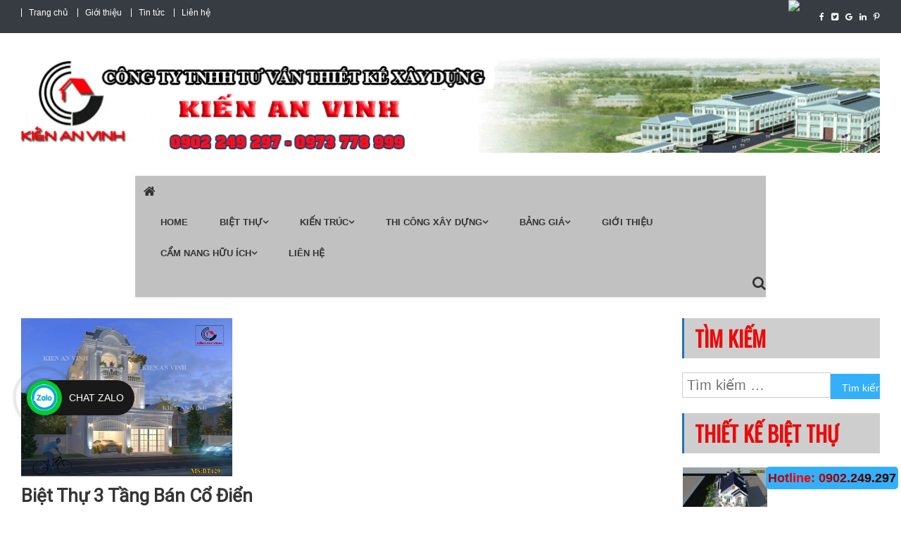

--- FILE ---
content_type: text/html; charset=UTF-8
request_url: https://bietthudep.pro/biet-thu-3-tang-ban-co-dien-2017/
body_size: 24706
content:
<!doctype html>

<html lang="vi-VN" prefix="og: http://ogp.me/ns#">

<head>

<meta charset="UTF-8">
	<meta name="google-site-verification" content="vErtiQFdBt4Ov0TpHN5mKCbM1I5yQyVmh0qXs4yy65I" />
<meta name="ahrefs-site-verification" content="d590e3a49ff1f4663c1450979b5c21e31ef41877b0ca7b96beac3a67e391c3bb">
<meta name="viewport" content="width=device-width, initial-scale=1">
<link href="https://fonts.googleapis.com/css?family=Oswald" rel="stylesheet">
<link href="https://fonts.googleapis.com/css?family=Roboto" rel="stylesheet">
<link rel="profile" href="https://gmpg.org/xfn/11">
<title>10 mẫu biệt thự 3 tầng bán cổ điển đẹp 2017 - Kiến An Vinh</title>

<!-- This site is optimized with the Yoast SEO Premium plugin v11.0 - https://yoast.com/wordpress/plugins/seo/ -->
<meta name="description" content="Biệt thự 3 tầng bán cổ điển đẹp sang trọng và đẳng cấp, ngoài ra Kiến An Vinh có thêm rất nhiều mẫu nhà 3 tầng đẹp dành cho khách hàng tham khảo"/>
<link rel="canonical" href="https://bietthudep.pro/biet-thu-3-tang-ban-co-dien-2017/" />
<meta property="og:locale" content="vi_VN" />
<meta property="og:type" content="article" />
<meta property="og:title" content="10 mẫu biệt thự 3 tầng bán cổ điển đẹp 2017 - Kiến An Vinh" />
<meta property="og:description" content="Biệt thự 3 tầng bán cổ điển đẹp sang trọng và đẳng cấp, ngoài ra Kiến An Vinh có thêm rất nhiều mẫu nhà 3 tầng đẹp dành cho khách hàng tham khảo" />
<meta property="og:url" content="https://bietthudep.pro/biet-thu-3-tang-ban-co-dien-2017/" />
<meta property="article:publisher" content="https://www.facebook.com/mauthietkebietthuhiendaidep/" />
<meta property="article:tag" content="Biệt thự 3 tầng 2 mặt tiền" />
<meta property="article:tag" content="biet thu 3 tang dep" />
<meta property="article:tag" content="Biệt thự 3 tầng hiện đại" />
<meta property="article:tag" content="biệt thự 3 tầng tân cổ điển" />
<meta property="article:tag" content="biệt thự đẹp" />
<meta property="article:tag" content="biệt thự đẹp 2017" />
<meta property="article:tag" content="mẫu biệt thự 3 tầng đẹp" />
<meta property="article:tag" content="mẫu biệt thự 3 tầng đẹp nhất" />
<meta property="article:tag" content="mẫu biệt thự 3 tầng kiểu pháp" />
<meta property="article:tag" content="Mẫu biệt thự 3 tầng mái thái phong thủy đẹp giàu sang nhất" />
<meta property="article:tag" content="mẫu nhà 3 tầng đẹp" />
<meta property="article:tag" content="Thiết kế biệt thự Đồng Nai" />
<meta property="article:section" content="Thiết kế biệt thự" />
<meta property="article:published_time" content="2017-12-01T04:07:56+00:00" />
<meta property="article:modified_time" content="2019-01-16T08:13:41+00:00" />
<meta property="og:updated_time" content="2019-01-16T08:13:41+00:00" />
<meta property="og:image" content="https://bietthudep.pro/wp-content/uploads/2018/12/biet-thu-3-tang-ban-co-dien-1-new.jpg" />
<meta property="og:image:secure_url" content="https://bietthudep.pro/wp-content/uploads/2018/12/biet-thu-3-tang-ban-co-dien-1-new.jpg" />
<meta property="og:image:width" content="588" />
<meta property="og:image:height" content="441" />
<meta name="twitter:card" content="summary" />
<meta name="twitter:description" content="Biệt thự 3 tầng bán cổ điển đẹp sang trọng và đẳng cấp, ngoài ra Kiến An Vinh có thêm rất nhiều mẫu nhà 3 tầng đẹp dành cho khách hàng tham khảo" />
<meta name="twitter:title" content="10 mẫu biệt thự 3 tầng bán cổ điển đẹp 2017 - Kiến An Vinh" />
<meta name="twitter:site" content="@doanhung3050" />
<meta name="twitter:image" content="https://bietthudep.pro/wp-content/uploads/2018/12/biet-thu-3-tang-ban-co-dien-1-new.jpg" />
<meta name="twitter:creator" content="@doanhung3050" />
<script type='application/ld+json' class='yoast-schema-graph yoast-schema-graph--main'>{"@context":"https://schema.org","@graph":[{"@type":"Organization","@id":"https://bietthudep.pro/#organization","name":"Ki\u1ebfn An Vinh","url":"https://bietthudep.pro/","sameAs":["https://www.facebook.com/mauthietkebietthuhiendaidep/","https://www.linkedin.com/in/cong-ty-thiet-ke-xay-dung-biet-thu-chat-ab648495/","https://www.youtube.com/channel/UCEG9TGNiiMkfA0TYTbspaTA?view_as=subscriber","https://www.pinterest.com/CacMauThietKeBietThuDep/","https://twitter.com/doanhung3050"],"logo":{"@type":"ImageObject","@id":"https://bietthudep.pro/#logo","url":"https://bietthudep.pro/wp-content/uploads/2018/12/logo-kav.png","caption":"Ki\u1ebfn An Vinh"},"image":{"@id":"https://bietthudep.pro/#logo"}},{"@type":"WebSite","@id":"https://bietthudep.pro/#website","url":"https://bietthudep.pro/","name":"","publisher":{"@id":"https://bietthudep.pro/#organization"},"potentialAction":{"@type":"SearchAction","target":"https://bietthudep.pro/?s={search_term_string}","query-input":"required name=search_term_string"}},{"@type":"WebPage","@id":"https://bietthudep.pro/biet-thu-3-tang-ban-co-dien-2017/#webpage","url":"https://bietthudep.pro/biet-thu-3-tang-ban-co-dien-2017/","inLanguage":"vi-VN","name":"10 m\u1eabu bi\u1ec7t th\u1ef1 3 t\u1ea7ng b\u00e1n c\u1ed5 \u0111i\u1ec3n \u0111\u1eb9p 2017 - Ki\u1ebfn An Vinh","isPartOf":{"@id":"https://bietthudep.pro/#website"},"image":{"@type":"ImageObject","@id":"https://bietthudep.pro/biet-thu-3-tang-ban-co-dien-2017/#primaryimage","url":"https://bietthudep.pro/wp-content/uploads/2018/12/biet-thu-3-tang-ban-co-dien-1-new.jpg","caption":""},"primaryImageOfPage":{"@id":"https://bietthudep.pro/biet-thu-3-tang-ban-co-dien-2017/#primaryimage"},"datePublished":"2017-12-01T04:07:56+00:00","dateModified":"2019-01-16T08:13:41+00:00","description":"Bi\u1ec7t th\u1ef1 3 t\u1ea7ng b\u00e1n c\u1ed5 \u0111i\u1ec3n \u0111\u1eb9p sang tr\u1ecdng v\u00e0 \u0111\u1eb3ng c\u1ea5p, ngo\u00e0i ra Ki\u1ebfn An Vinh c\u00f3 th\u00eam r\u1ea5t nhi\u1ec1u m\u1eabu nh\u00e0 3 t\u1ea7ng \u0111\u1eb9p d\u00e0nh cho kh\u00e1ch h\u00e0ng tham kh\u1ea3o","breadcrumb":{"@id":"https://bietthudep.pro/biet-thu-3-tang-ban-co-dien-2017/#breadcrumb"}},{"@type":"BreadcrumbList","@id":"https://bietthudep.pro/biet-thu-3-tang-ban-co-dien-2017/#breadcrumb","itemListElement":[{"@type":"ListItem","position":1,"item":{"@type":"WebPage","@id":"https://bietthudep.pro/","url":"https://bietthudep.pro/","name":"Home"}},{"@type":"ListItem","position":2,"item":{"@type":"WebPage","@id":"https://bietthudep.pro/thiet-ke-biet-thu/","url":"https://bietthudep.pro/thiet-ke-biet-thu/","name":"Thi\u1ebft k\u1ebf bi\u1ec7t th\u1ef1"}},{"@type":"ListItem","position":3,"item":{"@type":"WebPage","@id":"https://bietthudep.pro/biet-thu-3-tang-ban-co-dien-2017/","url":"https://bietthudep.pro/biet-thu-3-tang-ban-co-dien-2017/","name":"Bi\u1ec7t th\u1ef1 3 t\u1ea7ng b\u00e1n c\u1ed5 \u0111i\u1ec3n"}}]},{"@type":"Article","@id":"https://bietthudep.pro/biet-thu-3-tang-ban-co-dien-2017/#article","isPartOf":{"@id":"https://bietthudep.pro/biet-thu-3-tang-ban-co-dien-2017/#webpage"},"author":{"@id":"https://bietthudep.pro/author/admin/#author","name":"admin"},"publisher":{"@id":"https://bietthudep.pro/#organization"},"headline":"Bi\u1ec7t th\u1ef1 3 t\u1ea7ng b\u00e1n c\u1ed5 \u0111i\u1ec3n","datePublished":"2017-12-01T04:07:56+00:00","dateModified":"2019-01-16T08:13:41+00:00","commentCount":0,"mainEntityOfPage":"https://bietthudep.pro/biet-thu-3-tang-ban-co-dien-2017/#webpage","image":{"@id":"https://bietthudep.pro/biet-thu-3-tang-ban-co-dien-2017/#primaryimage"},"keywords":"Bi\u1ec7t th\u1ef1 3 t\u1ea7ng 2 m\u1eb7t ti\u1ec1n,biet thu 3 tang dep,Bi\u1ec7t th\u1ef1 3 t\u1ea7ng hi\u1ec7n \u0111\u1ea1i,bi\u1ec7t th\u1ef1 3 t\u1ea7ng t\u00e2n c\u1ed5 \u0111i\u1ec3n,bi\u1ec7t th\u1ef1 \u0111\u1eb9p,bi\u1ec7t th\u1ef1 \u0111\u1eb9p 2017,m\u1eabu bi\u1ec7t th\u1ef1 3 t\u1ea7ng \u0111\u1eb9p,m\u1eabu bi\u1ec7t th\u1ef1 3 t\u1ea7ng \u0111\u1eb9p nh\u1ea5t,m\u1eabu bi\u1ec7t th\u1ef1 3 t\u1ea7ng ki\u1ec3u ph\u00e1p,M\u1eabu bi\u1ec7t th\u1ef1 3 t\u1ea7ng m\u00e1i th\u00e1i phong th\u1ee7y \u0111\u1eb9p gi\u00e0u sang nh\u1ea5t,m\u1eabu nh\u00e0 3 t\u1ea7ng \u0111\u1eb9p,Thi\u1ebft k\u1ebf bi\u1ec7t th\u1ef1 \u0110\u1ed3ng Nai","articleSection":"Bi\u1ec7t th\u1ef1 t\u00e2n c\u1ed5 \u0111i\u1ec3n,Thi\u1ebft k\u1ebf bi\u1ec7t th\u1ef1,Thi\u1ebft k\u1ebf bi\u1ec7t th\u1ef1 b\u00e1n c\u1ed5 \u0111i\u1ec3n"},{"@type":"Person","@id":"https://bietthudep.pro/author/admin/#author","name":"admin","image":{"@type":"ImageObject","@id":"https://bietthudep.pro/#personlogo","url":"https://secure.gravatar.com/avatar/2566068704733360baef64365f7d3cfa?s=96&d=monsterid&r=g","caption":"admin"},"sameAs":[]}]}</script>
<!-- / Yoast SEO Premium plugin. -->

<link rel='dns-prefetch' href='//fonts.googleapis.com' />
<link rel='dns-prefetch' href='//s.w.org' />
<link rel="alternate" type="application/rss+xml" title="Dòng thông tin  &raquo;" href="https://bietthudep.pro/feed/" />
<link rel="alternate" type="application/rss+xml" title="Dòng phản hồi  &raquo;" href="https://bietthudep.pro/comments/feed/" />
<link rel="alternate" type="application/rss+xml" title=" &raquo; Biệt thự 3 tầng bán cổ điển Dòng phản hồi" href="https://bietthudep.pro/biet-thu-3-tang-ban-co-dien-2017/feed/" />
		<script type="text/javascript">
			window._wpemojiSettings = {"baseUrl":"https:\/\/s.w.org\/images\/core\/emoji\/12.0.0-1\/72x72\/","ext":".png","svgUrl":"https:\/\/s.w.org\/images\/core\/emoji\/12.0.0-1\/svg\/","svgExt":".svg","source":{"concatemoji":"https:\/\/bietthudep.pro\/wp-includes\/js\/wp-emoji-release.min.js?ver=5.2.21"}};
			!function(e,a,t){var n,r,o,i=a.createElement("canvas"),p=i.getContext&&i.getContext("2d");function s(e,t){var a=String.fromCharCode;p.clearRect(0,0,i.width,i.height),p.fillText(a.apply(this,e),0,0);e=i.toDataURL();return p.clearRect(0,0,i.width,i.height),p.fillText(a.apply(this,t),0,0),e===i.toDataURL()}function c(e){var t=a.createElement("script");t.src=e,t.defer=t.type="text/javascript",a.getElementsByTagName("head")[0].appendChild(t)}for(o=Array("flag","emoji"),t.supports={everything:!0,everythingExceptFlag:!0},r=0;r<o.length;r++)t.supports[o[r]]=function(e){if(!p||!p.fillText)return!1;switch(p.textBaseline="top",p.font="600 32px Arial",e){case"flag":return s([55356,56826,55356,56819],[55356,56826,8203,55356,56819])?!1:!s([55356,57332,56128,56423,56128,56418,56128,56421,56128,56430,56128,56423,56128,56447],[55356,57332,8203,56128,56423,8203,56128,56418,8203,56128,56421,8203,56128,56430,8203,56128,56423,8203,56128,56447]);case"emoji":return!s([55357,56424,55356,57342,8205,55358,56605,8205,55357,56424,55356,57340],[55357,56424,55356,57342,8203,55358,56605,8203,55357,56424,55356,57340])}return!1}(o[r]),t.supports.everything=t.supports.everything&&t.supports[o[r]],"flag"!==o[r]&&(t.supports.everythingExceptFlag=t.supports.everythingExceptFlag&&t.supports[o[r]]);t.supports.everythingExceptFlag=t.supports.everythingExceptFlag&&!t.supports.flag,t.DOMReady=!1,t.readyCallback=function(){t.DOMReady=!0},t.supports.everything||(n=function(){t.readyCallback()},a.addEventListener?(a.addEventListener("DOMContentLoaded",n,!1),e.addEventListener("load",n,!1)):(e.attachEvent("onload",n),a.attachEvent("onreadystatechange",function(){"complete"===a.readyState&&t.readyCallback()})),(n=t.source||{}).concatemoji?c(n.concatemoji):n.wpemoji&&n.twemoji&&(c(n.twemoji),c(n.wpemoji)))}(window,document,window._wpemojiSettings);
		</script>
		<style type="text/css">
img.wp-smiley,
img.emoji {
	display: inline !important;
	border: none !important;
	box-shadow: none !important;
	height: 1em !important;
	width: 1em !important;
	margin: 0 .07em !important;
	vertical-align: -0.1em !important;
	background: none !important;
	padding: 0 !important;
}
</style>
	<link rel='stylesheet' id='wp-block-library-css'  href='https://bietthudep.pro/wp-includes/css/dist/block-library/style.min.css?ver=5.2.21' type='text/css' media='all' />
<link rel='stylesheet' id='contact-form-7-css'  href='https://bietthudep.pro/wp-content/plugins/contact-form-7/includes/css/styles.css?ver=5.1.1' type='text/css' media='all' />
<link rel='stylesheet' id='email-subscribers-css'  href='https://bietthudep.pro/wp-content/plugins/email-subscribers/public/css/email-subscribers-public.css' type='text/css' media='all' />
<link rel='stylesheet' id='toc-screen-css'  href='https://bietthudep.pro/wp-content/plugins/table-of-contents-plus/screen.min.css?ver=1509' type='text/css' media='all' />
<link rel='stylesheet' id='dashicons-css'  href='https://bietthudep.pro/wp-includes/css/dashicons.min.css?ver=5.2.21' type='text/css' media='all' />
<link rel='stylesheet' id='wp-pagenavi-css'  href='https://bietthudep.pro/wp-content/plugins/wp-pagenavi/pagenavi-css.css?ver=2.70' type='text/css' media='all' />
<link crossorigin="anonymous" rel='stylesheet' id='news-vibrant-fonts-css'  href='https://fonts.googleapis.com/css?family=Roboto+Condensed%3A300italic%2C400italic%2C700italic%2C400%2C300%2C700%7CTitillium+Web%3A400%2C600%2C700%2C300&#038;subset=latin%2Clatin-ext' type='text/css' media='all' />
<link rel='stylesheet' id='font-awesome-css'  href='https://bietthudep.pro/wp-content/plugins/elementor/assets/lib/font-awesome/css/font-awesome.min.css?ver=4.7.0' type='text/css' media='all' />
<link rel='stylesheet' id='lightslider-style-css'  href='https://bietthudep.pro/wp-content/themes/news-vibrant/assets/library/lightslider/css/lightslider.min.css?ver=1.1.6' type='text/css' media='all' />
<link rel='stylesheet' id='news-vibrant-style-css'  href='https://bietthudep.pro/wp-content/themes/news-vibrant/style.css?ver=5.2.21' type='text/css' media='all' />
<style id='news-vibrant-style-inline-css' type='text/css'>
.category-button.nv-cat-30 a{background:#00a9e0}
.category-button.nv-cat-30 a:hover{background:#0077ae}
.nv-block-title:hover .nv-cat-30{color:#00a9e0}
.nv-block-title.nv-cat-30{border-left-color:#00a9e0}
#site-navigation ul li.nv-cat-30 a:before{background-color:#00a9e0}
.category-button.nv-cat-428 a{background:#00a9e0}
.category-button.nv-cat-428 a:hover{background:#0077ae}
.nv-block-title:hover .nv-cat-428{color:#00a9e0}
.nv-block-title.nv-cat-428{border-left-color:#00a9e0}
#site-navigation ul li.nv-cat-428 a:before{background-color:#00a9e0}
.category-button.nv-cat-413 a{background:#00a9e0}
.category-button.nv-cat-413 a:hover{background:#0077ae}
.nv-block-title:hover .nv-cat-413{color:#00a9e0}
.nv-block-title.nv-cat-413{border-left-color:#00a9e0}
#site-navigation ul li.nv-cat-413 a:before{background-color:#00a9e0}
.category-button.nv-cat-40 a{background:#00a9e0}
.category-button.nv-cat-40 a:hover{background:#0077ae}
.nv-block-title:hover .nv-cat-40{color:#00a9e0}
.nv-block-title.nv-cat-40{border-left-color:#00a9e0}
#site-navigation ul li.nv-cat-40 a:before{background-color:#00a9e0}
.category-button.nv-cat-41 a{background:#00a9e0}
.category-button.nv-cat-41 a:hover{background:#0077ae}
.nv-block-title:hover .nv-cat-41{color:#00a9e0}
.nv-block-title.nv-cat-41{border-left-color:#00a9e0}
#site-navigation ul li.nv-cat-41 a:before{background-color:#00a9e0}
.category-button.nv-cat-411 a{background:#00a9e0}
.category-button.nv-cat-411 a:hover{background:#0077ae}
.nv-block-title:hover .nv-cat-411{color:#00a9e0}
.nv-block-title.nv-cat-411{border-left-color:#00a9e0}
#site-navigation ul li.nv-cat-411 a:before{background-color:#00a9e0}
.category-button.nv-cat-44 a{background:#00a9e0}
.category-button.nv-cat-44 a:hover{background:#0077ae}
.nv-block-title:hover .nv-cat-44{color:#00a9e0}
.nv-block-title.nv-cat-44{border-left-color:#00a9e0}
#site-navigation ul li.nv-cat-44 a:before{background-color:#00a9e0}
.category-button.nv-cat-42 a{background:#00a9e0}
.category-button.nv-cat-42 a:hover{background:#0077ae}
.nv-block-title:hover .nv-cat-42{color:#00a9e0}
.nv-block-title.nv-cat-42{border-left-color:#00a9e0}
#site-navigation ul li.nv-cat-42 a:before{background-color:#00a9e0}
.category-button.nv-cat-43 a{background:#00a9e0}
.category-button.nv-cat-43 a:hover{background:#0077ae}
.nv-block-title:hover .nv-cat-43{color:#00a9e0}
.nv-block-title.nv-cat-43{border-left-color:#00a9e0}
#site-navigation ul li.nv-cat-43 a:before{background-color:#00a9e0}
.category-button.nv-cat-426 a{background:#00a9e0}
.category-button.nv-cat-426 a:hover{background:#0077ae}
.nv-block-title:hover .nv-cat-426{color:#00a9e0}
.nv-block-title.nv-cat-426{border-left-color:#00a9e0}
#site-navigation ul li.nv-cat-426 a:before{background-color:#00a9e0}
.category-button.nv-cat-457 a{background:#00a9e0}
.category-button.nv-cat-457 a:hover{background:#0077ae}
.nv-block-title:hover .nv-cat-457{color:#00a9e0}
.nv-block-title.nv-cat-457{border-left-color:#00a9e0}
#site-navigation ul li.nv-cat-457 a:before{background-color:#00a9e0}
.category-button.nv-cat-27 a{background:#00a9e0}
.category-button.nv-cat-27 a:hover{background:#0077ae}
.nv-block-title:hover .nv-cat-27{color:#00a9e0}
.nv-block-title.nv-cat-27{border-left-color:#00a9e0}
#site-navigation ul li.nv-cat-27 a:before{background-color:#00a9e0}
.category-button.nv-cat-420 a{background:#00a9e0}
.category-button.nv-cat-420 a:hover{background:#0077ae}
.nv-block-title:hover .nv-cat-420{color:#00a9e0}
.nv-block-title.nv-cat-420{border-left-color:#00a9e0}
#site-navigation ul li.nv-cat-420 a:before{background-color:#00a9e0}
.category-button.nv-cat-419 a{background:#00a9e0}
.category-button.nv-cat-419 a:hover{background:#0077ae}
.nv-block-title:hover .nv-cat-419{color:#00a9e0}
.nv-block-title.nv-cat-419{border-left-color:#00a9e0}
#site-navigation ul li.nv-cat-419 a:before{background-color:#00a9e0}
.category-button.nv-cat-455 a{background:#00a9e0}
.category-button.nv-cat-455 a:hover{background:#0077ae}
.nv-block-title:hover .nv-cat-455{color:#00a9e0}
.nv-block-title.nv-cat-455{border-left-color:#00a9e0}
#site-navigation ul li.nv-cat-455 a:before{background-color:#00a9e0}
.category-button.nv-cat-344 a{background:#00a9e0}
.category-button.nv-cat-344 a:hover{background:#0077ae}
.nv-block-title:hover .nv-cat-344{color:#00a9e0}
.nv-block-title.nv-cat-344{border-left-color:#00a9e0}
#site-navigation ul li.nv-cat-344 a:before{background-color:#00a9e0}
.category-button.nv-cat-343 a{background:#00a9e0}
.category-button.nv-cat-343 a:hover{background:#0077ae}
.nv-block-title:hover .nv-cat-343{color:#00a9e0}
.nv-block-title.nv-cat-343{border-left-color:#00a9e0}
#site-navigation ul li.nv-cat-343 a:before{background-color:#00a9e0}
.category-button.nv-cat-73 a{background:#00a9e0}
.category-button.nv-cat-73 a:hover{background:#0077ae}
.nv-block-title:hover .nv-cat-73{color:#00a9e0}
.nv-block-title.nv-cat-73{border-left-color:#00a9e0}
#site-navigation ul li.nv-cat-73 a:before{background-color:#00a9e0}
.category-button.nv-cat-74 a{background:#00a9e0}
.category-button.nv-cat-74 a:hover{background:#0077ae}
.nv-block-title:hover .nv-cat-74{color:#00a9e0}
.nv-block-title.nv-cat-74{border-left-color:#00a9e0}
#site-navigation ul li.nv-cat-74 a:before{background-color:#00a9e0}
.category-button.nv-cat-82 a{background:#00a9e0}
.category-button.nv-cat-82 a:hover{background:#0077ae}
.nv-block-title:hover .nv-cat-82{color:#00a9e0}
.nv-block-title.nv-cat-82{border-left-color:#00a9e0}
#site-navigation ul li.nv-cat-82 a:before{background-color:#00a9e0}
.category-button.nv-cat-76 a{background:#00a9e0}
.category-button.nv-cat-76 a:hover{background:#0077ae}
.nv-block-title:hover .nv-cat-76{color:#00a9e0}
.nv-block-title.nv-cat-76{border-left-color:#00a9e0}
#site-navigation ul li.nv-cat-76 a:before{background-color:#00a9e0}
.category-button.nv-cat-79 a{background:#00a9e0}
.category-button.nv-cat-79 a:hover{background:#0077ae}
.nv-block-title:hover .nv-cat-79{color:#00a9e0}
.nv-block-title.nv-cat-79{border-left-color:#00a9e0}
#site-navigation ul li.nv-cat-79 a:before{background-color:#00a9e0}
.category-button.nv-cat-83 a{background:#00a9e0}
.category-button.nv-cat-83 a:hover{background:#0077ae}
.nv-block-title:hover .nv-cat-83{color:#00a9e0}
.nv-block-title.nv-cat-83{border-left-color:#00a9e0}
#site-navigation ul li.nv-cat-83 a:before{background-color:#00a9e0}
.category-button.nv-cat-80 a{background:#00a9e0}
.category-button.nv-cat-80 a:hover{background:#0077ae}
.nv-block-title:hover .nv-cat-80{color:#00a9e0}
.nv-block-title.nv-cat-80{border-left-color:#00a9e0}
#site-navigation ul li.nv-cat-80 a:before{background-color:#00a9e0}
.category-button.nv-cat-78 a{background:#00a9e0}
.category-button.nv-cat-78 a:hover{background:#0077ae}
.nv-block-title:hover .nv-cat-78{color:#00a9e0}
.nv-block-title.nv-cat-78{border-left-color:#00a9e0}
#site-navigation ul li.nv-cat-78 a:before{background-color:#00a9e0}
.category-button.nv-cat-345 a{background:#00a9e0}
.category-button.nv-cat-345 a:hover{background:#0077ae}
.nv-block-title:hover .nv-cat-345{color:#00a9e0}
.nv-block-title.nv-cat-345{border-left-color:#00a9e0}
#site-navigation ul li.nv-cat-345 a:before{background-color:#00a9e0}
.category-button.nv-cat-205 a{background:#00a9e0}
.category-button.nv-cat-205 a:hover{background:#0077ae}
.nv-block-title:hover .nv-cat-205{color:#00a9e0}
.nv-block-title.nv-cat-205{border-left-color:#00a9e0}
#site-navigation ul li.nv-cat-205 a:before{background-color:#00a9e0}
.category-button.nv-cat-211 a{background:#00a9e0}
.category-button.nv-cat-211 a:hover{background:#0077ae}
.nv-block-title:hover .nv-cat-211{color:#00a9e0}
.nv-block-title.nv-cat-211{border-left-color:#00a9e0}
#site-navigation ul li.nv-cat-211 a:before{background-color:#00a9e0}
.category-button.nv-cat-210 a{background:#00a9e0}
.category-button.nv-cat-210 a:hover{background:#0077ae}
.nv-block-title:hover .nv-cat-210{color:#00a9e0}
.nv-block-title.nv-cat-210{border-left-color:#00a9e0}
#site-navigation ul li.nv-cat-210 a:before{background-color:#00a9e0}
.category-button.nv-cat-209 a{background:#00a9e0}
.category-button.nv-cat-209 a:hover{background:#0077ae}
.nv-block-title:hover .nv-cat-209{color:#00a9e0}
.nv-block-title.nv-cat-209{border-left-color:#00a9e0}
#site-navigation ul li.nv-cat-209 a:before{background-color:#00a9e0}
.category-button.nv-cat-208 a{background:#00a9e0}
.category-button.nv-cat-208 a:hover{background:#0077ae}
.nv-block-title:hover .nv-cat-208{color:#00a9e0}
.nv-block-title.nv-cat-208{border-left-color:#00a9e0}
#site-navigation ul li.nv-cat-208 a:before{background-color:#00a9e0}
.category-button.nv-cat-206 a{background:#00a9e0}
.category-button.nv-cat-206 a:hover{background:#0077ae}
.nv-block-title:hover .nv-cat-206{color:#00a9e0}
.nv-block-title.nv-cat-206{border-left-color:#00a9e0}
#site-navigation ul li.nv-cat-206 a:before{background-color:#00a9e0}
.category-button.nv-cat-207 a{background:#00a9e0}
.category-button.nv-cat-207 a:hover{background:#0077ae}
.nv-block-title:hover .nv-cat-207{color:#00a9e0}
.nv-block-title.nv-cat-207{border-left-color:#00a9e0}
#site-navigation ul li.nv-cat-207 a:before{background-color:#00a9e0}
.category-button.nv-cat-212 a{background:#00a9e0}
.category-button.nv-cat-212 a:hover{background:#0077ae}
.nv-block-title:hover .nv-cat-212{color:#00a9e0}
.nv-block-title.nv-cat-212{border-left-color:#00a9e0}
#site-navigation ul li.nv-cat-212 a:before{background-color:#00a9e0}
.category-button.nv-cat-16 a{background:#00a9e0}
.category-button.nv-cat-16 a:hover{background:#0077ae}
.nv-block-title:hover .nv-cat-16{color:#00a9e0}
.nv-block-title.nv-cat-16{border-left-color:#00a9e0}
#site-navigation ul li.nv-cat-16 a:before{background-color:#00a9e0}
.category-button.nv-cat-5 a{background:#00a9e0}
.category-button.nv-cat-5 a:hover{background:#0077ae}
.nv-block-title:hover .nv-cat-5{color:#00a9e0}
.nv-block-title.nv-cat-5{border-left-color:#00a9e0}
#site-navigation ul li.nv-cat-5 a:before{background-color:#00a9e0}
.category-button.nv-cat-39 a{background:#00a9e0}
.category-button.nv-cat-39 a:hover{background:#0077ae}
.nv-block-title:hover .nv-cat-39{color:#00a9e0}
.nv-block-title.nv-cat-39{border-left-color:#00a9e0}
#site-navigation ul li.nv-cat-39 a:before{background-color:#00a9e0}
.category-button.nv-cat-190 a{background:#00a9e0}
.category-button.nv-cat-190 a:hover{background:#0077ae}
.nv-block-title:hover .nv-cat-190{color:#00a9e0}
.nv-block-title.nv-cat-190{border-left-color:#00a9e0}
#site-navigation ul li.nv-cat-190 a:before{background-color:#00a9e0}
.category-button.nv-cat-412 a{background:#00a9e0}
.category-button.nv-cat-412 a:hover{background:#0077ae}
.nv-block-title:hover .nv-cat-412{color:#00a9e0}
.nv-block-title.nv-cat-412{border-left-color:#00a9e0}
#site-navigation ul li.nv-cat-412 a:before{background-color:#00a9e0}
.category-button.nv-cat-453 a{background:#00a9e0}
.category-button.nv-cat-453 a:hover{background:#0077ae}
.nv-block-title:hover .nv-cat-453{color:#00a9e0}
.nv-block-title.nv-cat-453{border-left-color:#00a9e0}
#site-navigation ul li.nv-cat-453 a:before{background-color:#00a9e0}
.category-button.nv-cat-13 a{background:#00a9e0}
.category-button.nv-cat-13 a:hover{background:#0077ae}
.nv-block-title:hover .nv-cat-13{color:#00a9e0}
.nv-block-title.nv-cat-13{border-left-color:#00a9e0}
#site-navigation ul li.nv-cat-13 a:before{background-color:#00a9e0}
.category-button.nv-cat-454 a{background:#00a9e0}
.category-button.nv-cat-454 a:hover{background:#0077ae}
.nv-block-title:hover .nv-cat-454{color:#00a9e0}
.nv-block-title.nv-cat-454{border-left-color:#00a9e0}
#site-navigation ul li.nv-cat-454 a:before{background-color:#00a9e0}
.category-button.nv-cat-28 a{background:#00a9e0}
.category-button.nv-cat-28 a:hover{background:#0077ae}
.nv-block-title:hover .nv-cat-28{color:#00a9e0}
.nv-block-title.nv-cat-28{border-left-color:#00a9e0}
#site-navigation ul li.nv-cat-28 a:before{background-color:#00a9e0}
.category-button.nv-cat-37 a{background:#00a9e0}
.category-button.nv-cat-37 a:hover{background:#0077ae}
.nv-block-title:hover .nv-cat-37{color:#00a9e0}
.nv-block-title.nv-cat-37{border-left-color:#00a9e0}
#site-navigation ul li.nv-cat-37 a:before{background-color:#00a9e0}
.category-button.nv-cat-38 a{background:#00a9e0}
.category-button.nv-cat-38 a:hover{background:#0077ae}
.nv-block-title:hover .nv-cat-38{color:#00a9e0}
.nv-block-title.nv-cat-38{border-left-color:#00a9e0}
#site-navigation ul li.nv-cat-38 a:before{background-color:#00a9e0}
.category-button.nv-cat-146 a{background:#00a9e0}
.category-button.nv-cat-146 a:hover{background:#0077ae}
.nv-block-title:hover .nv-cat-146{color:#00a9e0}
.nv-block-title.nv-cat-146{border-left-color:#00a9e0}
#site-navigation ul li.nv-cat-146 a:before{background-color:#00a9e0}
.category-button.nv-cat-425 a{background:#00a9e0}
.category-button.nv-cat-425 a:hover{background:#0077ae}
.nv-block-title:hover .nv-cat-425{color:#00a9e0}
.nv-block-title.nv-cat-425{border-left-color:#00a9e0}
#site-navigation ul li.nv-cat-425 a:before{background-color:#00a9e0}
.category-button.nv-cat-12 a{background:#00a9e0}
.category-button.nv-cat-12 a:hover{background:#0077ae}
.nv-block-title:hover .nv-cat-12{color:#00a9e0}
.nv-block-title.nv-cat-12{border-left-color:#00a9e0}
#site-navigation ul li.nv-cat-12 a:before{background-color:#00a9e0}
.category-button.nv-cat-75 a{background:#00a9e0}
.category-button.nv-cat-75 a:hover{background:#0077ae}
.nv-block-title:hover .nv-cat-75{color:#00a9e0}
.nv-block-title.nv-cat-75{border-left-color:#00a9e0}
#site-navigation ul li.nv-cat-75 a:before{background-color:#00a9e0}
.category-button.nv-cat-6 a{background:#00a9e0}
.category-button.nv-cat-6 a:hover{background:#0077ae}
.nv-block-title:hover .nv-cat-6{color:#00a9e0}
.nv-block-title.nv-cat-6{border-left-color:#00a9e0}
#site-navigation ul li.nv-cat-6 a:before{background-color:#00a9e0}
.category-button.nv-cat-14 a{background:#00a9e0}
.category-button.nv-cat-14 a:hover{background:#0077ae}
.nv-block-title:hover .nv-cat-14{color:#00a9e0}
.nv-block-title.nv-cat-14{border-left-color:#00a9e0}
#site-navigation ul li.nv-cat-14 a:before{background-color:#00a9e0}
.category-button.nv-cat-29 a{background:#00a9e0}
.category-button.nv-cat-29 a:hover{background:#0077ae}
.nv-block-title:hover .nv-cat-29{color:#00a9e0}
.nv-block-title.nv-cat-29{border-left-color:#00a9e0}
#site-navigation ul li.nv-cat-29 a:before{background-color:#00a9e0}
.category-button.nv-cat-15 a{background:#00a9e0}
.category-button.nv-cat-15 a:hover{background:#0077ae}
.nv-block-title:hover .nv-cat-15{color:#00a9e0}
.nv-block-title.nv-cat-15{border-left-color:#00a9e0}
#site-navigation ul li.nv-cat-15 a:before{background-color:#00a9e0}
.category-button.nv-cat-421 a{background:#00a9e0}
.category-button.nv-cat-421 a:hover{background:#0077ae}
.nv-block-title:hover .nv-cat-421{color:#00a9e0}
.nv-block-title.nv-cat-421{border-left-color:#00a9e0}
#site-navigation ul li.nv-cat-421 a:before{background-color:#00a9e0}
a,a:hover,a:focus,a:active,.widget a:hover,.widget a:hover::before,.widget li:hover::before,.entry-footer a:hover,.comment-author .fn .url:hover,#cancel-comment-reply-link,#cancel-comment-reply-link:before,.logged-in-as a,.nv-featured-posts-wrapper .nv-single-post-wrap .nv-post-content .nv-post-meta span:hover,.nv-featured-posts-wrapper .nv-single-post-wrap .nv-post-content .nv-post-meta span a:hover,.search-main:hover,.nv-ticker-block .lSAction>a:hover,.nv-slide-content-wrap .post-title a:hover,.news_vibrant_featured_posts .nv-single-post .nv-post-content .nv-post-title a:hover,.news_vibrant_carousel .nv-single-post .nv-post-title a:hover,.news_vibrant_block_posts .layout3 .nv-primary-block-wrap .nv-single-post .nv-post-title a:hover,.news_vibrant_featured_slider .featured-posts .nv-single-post .nv-post-content .nv-post-title a:hover,.nv-featured-posts-wrapper .nv-single-post-wrap .nv-post-content .nv-post-title a:hover,.nv-post-title.large-size a:hover,.nv-post-title.small-size a:hover,.nv-post-meta span:hover,.nv-post-meta span a:hover,.news_vibrant_featured_posts .nv-single-post-wrap .nv-post-content .nv-post-meta span:hover,.news_vibrant_featured_posts .nv-single-post-wrap .nv-post-content .nv-post-meta span a:hover,.nv-post-title.small-size a:hover,#top-footer .widget a:hover,#top-footer .widget a:hover:before,#top-footer .widget li:hover:before,#footer-navigation ul li a:hover,.entry-title a:hover,.entry-meta span a:hover,.entry-meta span:hover{color:#1e73be}
.comment-list .comment-body,.nv-header-search-wrapper .search-form-main,.comments-link:hover a::after{border-top-color:#1e73be}
.nv-header-search-wrapper .search-form-main:before{border-bottom-color:#1e73be}
.nv-block-title,.widget-title,.page-header .page-title,.nv-related-title{border-left-color:#1e73be}
.site-title a,.site-description{color:#1e73be}
</style>
<link rel='stylesheet' id='news-vibrant-responsive-style-css'  href='https://bietthudep.pro/wp-content/themes/news-vibrant/assets/css/nv-responsive.css?ver=1.0.0' type='text/css' media='all' />
<link rel='stylesheet' id='recent-posts-widget-with-thumbnails-public-style-css'  href='https://bietthudep.pro/wp-content/plugins/recent-posts-widget-with-thumbnails/public.css?ver=6.2.1' type='text/css' media='all' />
<link rel='stylesheet' id='arpw-style-css'  href='https://bietthudep.pro/wp-content/plugins/advanced-random-posts-widget/assets/css/arpw-frontend.css?ver=5.2.21' type='text/css' media='all' />
<link rel='stylesheet' id='wp-social-sharing-css'  href='https://bietthudep.pro/wp-content/plugins/wp-social-sharing/static/socialshare.css?ver=1.6' type='text/css' media='all' />
<script>if (document.location.protocol != "https:") {document.location = document.URL.replace(/^http:/i, "https:");}</script><script type='text/javascript' src='https://bietthudep.pro/wp-includes/js/jquery/jquery.js?ver=1.12.4-wp'></script>
<script type='text/javascript' src='https://bietthudep.pro/wp-includes/js/jquery/jquery-migrate.min.js?ver=1.4.1'></script>
<script type='text/javascript'>
/* <![CDATA[ */
var es_data = {"messages":{"es_empty_email_notice":"Please enter email address","es_rate_limit_notice":"You need to wait for sometime before subscribing again","es_single_optin_success_message":"Successfully Subscribed.","es_double_optin_success_message":"Your subscription was successful! Kindly check your mailbox and confirm your subscription. If you don't see the email within a few minutes, check the spam\/junk folder.","es_email_exists_notice":"Email Address already exists!","es_unexpected_error_notice":"Oops.. Unexpected error occurred.","es_invalid_email_notice":"Invalid email address","es_try_later_notice":"Please try after some time"},"es_ajax_url":"https:\/\/bietthudep.pro\/wp-admin\/admin-ajax.php"};
/* ]]> */
</script>
<script type='text/javascript' src='https://bietthudep.pro/wp-content/plugins/email-subscribers/public/js/email-subscribers-public.js'></script>
<script type='text/javascript' src='https://bietthudep.pro/wp-content/plugins/sticky-menu-or-anything-on-scroll/assets/js/jq-sticky-anything.min.js?ver=2.1.1'></script>
<link rel='https://api.w.org/' href='https://bietthudep.pro/wp-json/' />
<link rel="EditURI" type="application/rsd+xml" title="RSD" href="https://bietthudep.pro/xmlrpc.php?rsd" />
<link rel="wlwmanifest" type="application/wlwmanifest+xml" href="https://bietthudep.pro/wp-includes/wlwmanifest.xml" /> 
<meta name="generator" content="WordPress 5.2.21" />
<link rel='shortlink' href='https://bietthudep.pro/?p=4417' />
<link rel="alternate" type="application/json+oembed" href="https://bietthudep.pro/wp-json/oembed/1.0/embed?url=https%3A%2F%2Fbietthudep.pro%2Fbiet-thu-3-tang-ban-co-dien-2017%2F" />
<link rel="alternate" type="text/xml+oembed" href="https://bietthudep.pro/wp-json/oembed/1.0/embed?url=https%3A%2F%2Fbietthudep.pro%2Fbiet-thu-3-tang-ban-co-dien-2017%2F&#038;format=xml" />
<style type="text/css">div#toc_container {width: 100%;}div#toc_container ul li {font-size: 80%;}</style><!-- site-navigation-element Schema optimized by Schema Pro --><script type="application/ld+json">{"@context":"https:\/\/schema.org","@graph":[{"@context":"https:\/\/schema.org","@type":"SiteNavigationElement","id":"site-navigation","name":"Home","url":"https:\/\/bietthudep.pro\/"},{"@context":"https:\/\/schema.org","@type":"SiteNavigationElement","id":"site-navigation","name":"Bi\u1ec7t th\u1ef1","url":"https:\/\/bietthudep.pro\/thiet-ke-biet-thu\/"},{"@context":"https:\/\/schema.org","@type":"SiteNavigationElement","id":"site-navigation","name":"Thi\u1ebft k\u1ebf bi\u1ec7t th\u1ef1 t\u00e2n c\u1ed5 \u0111i\u1ec3n","url":"https:\/\/bietthudep.pro\/thiet-ke-biet-thu-tan-co-dien-dep\/"},{"@context":"https:\/\/schema.org","@type":"SiteNavigationElement","id":"site-navigation","name":"bi\u1ec7t th\u1ef1 2 t\u1ea7ng","url":"https:\/\/bietthudep.pro\/thiet-ke-biet-thu\/thiet-ke-biet-thu-2-tang\/"},{"@context":"https:\/\/schema.org","@type":"SiteNavigationElement","id":"site-navigation","name":"bi\u1ec7t th\u1ef1 3 t\u1ea7ng","url":"https:\/\/bietthudep.pro\/tag\/biet-thu-3-tang-mai-thai\/"},{"@context":"https:\/\/schema.org","@type":"SiteNavigationElement","id":"site-navigation","name":"Thi\u1ebft k\u1ebf bi\u1ec7t th\u1ef1 4 t\u1ea7ng","url":"https:\/\/bietthudep.pro\/thiet-ke-biet-thu\/thiet-ke-biet-thu-4-tang\/"},{"@context":"https:\/\/schema.org","@type":"SiteNavigationElement","id":"site-navigation","name":"Bi\u1ec7t th\u1ef1 hi\u1ec7n \u0111\u1ea1i","url":"https:\/\/bietthudep.pro\/thiet-ke-biet-thu\/thiet-ke-biet-thu-hien-dai\/"},{"@context":"https:\/\/schema.org","@type":"SiteNavigationElement","id":"site-navigation","name":"Bi\u1ec7t th\u1ef1 nh\u00e0 v\u01b0\u1eddn 2 t\u1ea7ng \u0111\u1eb9p","url":"https:\/\/bietthudep.pro\/thiet-ke-biet-thu\/thiet-ke-biet-thu-vuon\/"},{"@context":"https:\/\/schema.org","@type":"SiteNavigationElement","id":"site-navigation","name":"Ki\u1ebfn tr\u00fac","url":"https:\/\/bietthudep.pro\/#"},{"@context":"https:\/\/schema.org","@type":"SiteNavigationElement","id":"site-navigation","name":"Nh\u00e0 ph\u1ed1","url":"https:\/\/bietthudep.pro\/thiet-ke-nha-pho\/"},{"@context":"https:\/\/schema.org","@type":"SiteNavigationElement","id":"site-navigation","name":"Thi\u1ebft k\u1ebf nh\u00e0 cao \u1ed1c","url":"https:\/\/bietthudep.pro\/thiet-ke-nha-cao-oc\/"},{"@context":"https:\/\/schema.org","@type":"SiteNavigationElement","id":"site-navigation","name":"Thi\u1ebft k\u1ebf kh\u00e1ch s\u1ea1n","url":"https:\/\/bietthudep.pro\/thiet-ke-khach-san\/"},{"@context":"https:\/\/schema.org","@type":"SiteNavigationElement","id":"site-navigation","name":"Thi\u1ebft k\u1ebf nh\u00e0 h\u00e0ng","url":"https:\/\/bietthudep.pro\/thiet-ke-nha-hang\/"},{"@context":"https:\/\/schema.org","@type":"SiteNavigationElement","id":"site-navigation","name":"Thi\u1ebft k\u1ebf nh\u00e0 x\u01b0\u1edfng","url":"https:\/\/bietthudep.pro\/thiet-ke-nha-xuong\/"},{"@context":"https:\/\/schema.org","@type":"SiteNavigationElement","id":"site-navigation","name":"Thi\u1ebft k\u1ebf qu\u00e1n Cafe","url":"https:\/\/bietthudep.pro\/thiet-ke-quan-cafe\/"},{"@context":"https:\/\/schema.org","@type":"SiteNavigationElement","id":"site-navigation","name":"Thi c\u00f4ng x\u00e2y d\u1ef1ng","url":"https:\/\/bietthudep.pro\/thi-cong-xay-dung\/"},{"@context":"https:\/\/schema.org","@type":"SiteNavigationElement","id":"site-navigation","name":"Thi C\u00f4ng Bi\u1ec7t Th\u1ef1","url":"https:\/\/bietthudep.pro\/thi-cong-biet-thu\/"},{"@context":"https:\/\/schema.org","@type":"SiteNavigationElement","id":"site-navigation","name":"Thi C\u00f4ng Nh\u00e0 Ph\u1ed1","url":"https:\/\/bietthudep.pro\/thi-cong-nha-pho\/"},{"@context":"https:\/\/schema.org","@type":"SiteNavigationElement","id":"site-navigation","name":"Thi C\u00f4ng Nh\u00e0 X\u01b0\u1edfng","url":"https:\/\/bietthudep.pro\/thi-cong-nha-xuong\/"},{"@context":"https:\/\/schema.org","@type":"SiteNavigationElement","id":"site-navigation","name":"Thi C\u00f4ng Kh\u00e1ch S\u1ea1n","url":"https:\/\/bietthudep.pro\/thi-cong-khach-san\/"},{"@context":"https:\/\/schema.org","@type":"SiteNavigationElement","id":"site-navigation","name":"Thi C\u00f4ng Cao \u1ed0c V\u0103n Ph\u00f2ng","url":"https:\/\/bietthudep.pro\/thi-cong-cao-oc-van-phong\/"},{"@context":"https:\/\/schema.org","@type":"SiteNavigationElement","id":"site-navigation","name":"Thi C\u00f4ng Nh\u00e0 H\u00e0ng","url":"https:\/\/bietthudep.pro\/thi-cong-nha-hang\/"},{"@context":"https:\/\/schema.org","@type":"SiteNavigationElement","id":"site-navigation","name":"Thi C\u00f4ng Qu\u00e1n C\u00e0 Ph\u00ea","url":"https:\/\/bietthudep.pro\/thi-cong-quan-ca-phe\/"},{"@context":"https:\/\/schema.org","@type":"SiteNavigationElement","id":"site-navigation","name":"Thi C\u00f4ng Ch\u00f9a Mi\u1ebfu","url":"https:\/\/bietthudep.pro\/thi-cong-chua-mieu\/"},{"@context":"https:\/\/schema.org","@type":"SiteNavigationElement","id":"site-navigation","name":"B\u1ea3ng gi\u00e1","url":"https:\/\/bietthudep.pro\/don-gia-xay-dung-biet-thu\/"},{"@context":"https:\/\/schema.org","@type":"SiteNavigationElement","id":"site-navigation","name":"\u0110\u01a1n Gi\u00e1 Thi\u1ebft K\u1ebf Thi C\u00f4ng X\u00e2y D\u1ef1ng Nh\u00e0 Ph\u1ed1 \u2013 Bi\u1ec7t Th\u1ef1","url":"https:\/\/bietthudep.pro\/don-gia-thi-cong-xay-dung\/"},{"@context":"https:\/\/schema.org","@type":"SiteNavigationElement","id":"site-navigation","name":"B\u1ea3ng gi\u00e1 thi c\u00f4ng x\u00e2y d\u1ef1ng ph\u1ea7n th\u00f4","url":"https:\/\/bietthudep.pro\/bang-gia-thi-cong-xay-dung-phan-tho\/"},{"@context":"https:\/\/schema.org","@type":"SiteNavigationElement","id":"site-navigation","name":"B\u1ea3ng b\u00e1o gi\u00e1 x\u00e2y d\u1ef1ng ph\u1ea7n th\u00f4 v\u00e0 v\u1eadt t\u01b0 ho\u00e0n thi\u1ec7n","url":"https:\/\/bietthudep.pro\/bang-bao-gia-xay-dung-phan-tho-va-hoan-thien\/"},{"@context":"https:\/\/schema.org","@type":"SiteNavigationElement","id":"site-navigation","name":"B\u1ea3ng Gi\u00e1 Thi\u1ebft K\u1ebf Nh\u00e0 Ph\u1ed1","url":"https:\/\/bietthudep.pro\/bang-gia-thiet-ke-thi-cong-nha-pho\/"},{"@context":"https:\/\/schema.org","@type":"SiteNavigationElement","id":"site-navigation","name":"B\u1ea3ng Gi\u00e1 Thi\u1ebft K\u1ebf Bi\u1ec7t Th\u1ef1","url":"https:\/\/bietthudep.pro\/bang-gia-thiet-ke-thi-cong-biet-thu\/"},{"@context":"https:\/\/schema.org","@type":"SiteNavigationElement","id":"site-navigation","name":"B\u1ea3ng Gi\u00e1 Thi\u1ebft K\u1ebf Thi C\u00f4ng Nh\u00e0 X\u01b0\u1edfng","url":"https:\/\/bietthudep.pro\/bang-gia-thiet-ke-thi-cong-nha-xuong\/"},{"@context":"https:\/\/schema.org","@type":"SiteNavigationElement","id":"site-navigation","name":"Gi\u1edbi Thi\u1ec7u","url":"https:\/\/bietthudep.pro\/gioi-thieu-cong-ty-thiet-ke-xay-dung-biet-thu\/"},{"@context":"https:\/\/schema.org","@type":"SiteNavigationElement","id":"site-navigation","name":"C\u1ea9m nang h\u1eefu \u00edch","url":"https:\/\/bietthudep.pro\/cam-nang-huu-ich\/"},{"@context":"https:\/\/schema.org","@type":"SiteNavigationElement","id":"site-navigation","name":"Video thi\u1ebft k\u1ebf bi\u1ec7t th\u1ef1","url":"https:\/\/bietthudep.pro\/thiet-ke-biet-thu-tan-co-dien-2-3-tang-video\/"},{"@context":"https:\/\/schema.org","@type":"SiteNavigationElement","id":"site-navigation","name":"Th\u01b0\u1edbc l\u1ed7 ban online","url":"https:\/\/bietthudep.pro\/thuoc-lo-ban\/"},{"@context":"https:\/\/schema.org","@type":"SiteNavigationElement","id":"site-navigation","name":"Li\u00ean h\u1ec7","url":"https:\/\/bietthudep.pro\/lien-he-kien-an-vinh\/"}]}</script><!-- / site-navigation-element Schema optimized by Schema Pro --><!-- breadcrumb Schema optimized by Schema Pro --><script type="application/ld+json">{"@context":"https:\/\/schema.org","@type":"BreadcrumbList","itemListElement":[{"@type":"ListItem","position":1,"item":{"@id":"https:\/\/bietthudep.pro\/","name":"Home"}},{"@type":"ListItem","position":2,"item":{"@id":"https:\/\/bietthudep.pro\/biet-thu-3-tang-ban-co-dien-2017\/","name":"Bi\u1ec7t th\u1ef1 3 t\u1ea7ng b\u00e1n c\u1ed5 \u0111i\u1ec3n"}}]}</script><!-- / breadcrumb Schema optimized by Schema Pro --><link rel="pingback" href="https://bietthudep.pro/xmlrpc.php"><link rel="amphtml" href="https://bietthudep.pro/biet-thu-3-tang-ban-co-dien-2017/amp/"><link rel="icon" href="https://bietthudep.pro/wp-content/uploads/2017/07/logo-50x50.png" sizes="32x32" />
<link rel="icon" href="https://bietthudep.pro/wp-content/uploads/2017/07/logo.png" sizes="192x192" />
<link rel="apple-touch-icon-precomposed" href="https://bietthudep.pro/wp-content/uploads/2017/07/logo.png" />
<meta name="msapplication-TileImage" content="https://bietthudep.pro/wp-content/uploads/2017/07/logo.png" />
	<!-- Google Tag Manager -->
<script>(function(w,d,s,l,i){w[l]=w[l]||[];w[l].push({'gtm.start':
new Date().getTime(),event:'gtm.js'});var f=d.getElementsByTagName(s)[0],
j=d.createElement(s),dl=l!='dataLayer'?'&l='+l:'';j.async=true;j.src=
'https://www.googletagmanager.com/gtm.js?id='+i+dl;f.parentNode.insertBefore(j,f);
})(window,document,'script','dataLayer','GTM-PPFLDCP');</script>
<!-- End Google Tag Manager -->
	
<!-- Global site tag (gtag.js) - Google Analytics -->
<script async src="https://www.googletagmanager.com/gtag/js?id=UA-76599121-2"></script>
<script>
  window.dataLayer = window.dataLayer || [];
  function gtag(){dataLayer.push(arguments);}
  gtag('js', new Date());

  gtag('config', 'UA-76599121-2');
</script>
	<meta name = 'dmca-site-verify' content = 'OUVuWm1LNDBYMTdtci85TEY0YmRldz090' />
</head>
<body data-rsssl=1 class="post-template-default single single-post postid-4417 single-format-standard wp-custom-logo wp-schema-pro-1.1.11 right-sidebar fullwidth_layout elementor-default">

	
<!-- Google Tag Manager (noscript) -->
<noscript><iframe src="https://www.googletagmanager.com/ns.html?id=GTM-PPFLDCP"
height="0" width="0" style="display:none;visibility:hidden"></iframe></noscript>
<!-- End Google Tag Manager (noscript) -->

	


<div id="page" class="site">

	<div class="nv-top-header-wrap"><div class="cv-container">		<div class="nv-top-left-section-wrapper">
			
							<nav id="top-navigation" class="top-navigation" role="navigation">
					<div class="menu-top-menu-2-container"><ul id="top-menu" class="menu"><li id="menu-item-6965" class="menu-item menu-item-type-post_type menu-item-object-page menu-item-6965"><a href="https://bietthudep.pro/trang-chu/">Trang chủ</a></li>
<li id="menu-item-6964" class="menu-item menu-item-type-post_type menu-item-object-page menu-item-6964"><a href="https://bietthudep.pro/gioi-thieu-cong-ty-thiet-ke-xay-dung-biet-thu/">Giới thiệu</a></li>
<li id="menu-item-6967" class="menu-item menu-item-type-post_type menu-item-object-page menu-item-6967"><a href="https://bietthudep.pro/blog/">Tin tức</a></li>
<li id="menu-item-6966" class="menu-item menu-item-type-post_type menu-item-object-page menu-item-6966"><a href="https://bietthudep.pro/lien-he-kien-an-vinh/">Liên hệ</a></li>
</ul></div>				</nav><!-- #site-navigation -->
					</div><!-- .nv-top-left-section-wrapper -->
		<div class="nv-top-right-section-wrapper">
			<div class="nv-social-icons-wrapper"><span class="social-link"><a href="#" target="_blank"><i class="fa fa-facebook-f"></i></a></span><span class="social-link"><a href="#" target="_blank"><i class="fa fa-twitter-square"></i></a></span><span class="social-link"><a href="#" target="_blank"><i class="fa fa-google"></i></a></span><span class="social-link"><a href="#" target="_blank"><i class="fa fa-linkedin"></i></a></span><span class="social-link"><a href="#" target="_blank"><i class="fa fa-pinterest-p"></i></a></span></div><!-- .nv-social-icons-wrapper -->		</div><!-- .nv-top-right-section-wrapper -->
</div><!-- .cv-container --></div><!-- .nv-top-header-wrap -->


	<header id="masthead" class="site-header" role="banner"><div class="nv-logo-section-wrapper"><div class="cv-container">		<div class="site-branding">

			<a href="https://bietthudep.pro/" class="custom-logo-link" rel="home"><img width="187" height="45" src="https://bietthudep.pro/wp-content/uploads/2018/06/cropped-logo_pro.png" class="custom-logo" alt="" /></a>
							<p class="site-title"><a href="https://bietthudep.pro/" rel="home"></a></p>
						
		</div><!-- .site-branding -->
		<div class="nv-header-ads-area">
			<section id="custom_html-5" class="widget_text widget widget_custom_html"><div class="textwidget custom-html-widget"><img alt="cong ty thiet ke xay dung biet thu" src="https://bietthudep.pro/wp-content/uploads/2019/04/cong-ty-thiet-ke-xay-dung-biet-thu.gif">

</div></section>		</div><!-- .nv-header-ads-area -->
</div><!-- .cv-container --></div><!-- .nv-logo-section-wrapper -->		<div id="nv-menu-wrap" class="nv-header-menu-wrapper">
			<div class="nv-header-menu-block-wrap">
				<div class="cv-container">
												<div class="nv-home-icon">
								<a href="https://bietthudep.pro/" rel="home"> <i class="fa fa-home"> </i> </a>
							</div><!-- .nv-home-icon -->
					                    <a href="javascript:void(0)" class="menu-toggle hide"> <i class="fa fa-navicon"> </i> </a>
					<nav id="site-navigation" class="main-navigation" role="navigation">
						<div class="menu-top-menu-container"><ul id="primary-menu" class="menu"><li id="menu-item-18" class="menu-item menu-item-type-custom menu-item-object-custom menu-item-home menu-item-18"><a target="_blank" rel="noopener noreferrer" href="https://bietthudep.pro/">Home</a></li>
<li id="menu-item-137" class="menu-item menu-item-type-taxonomy menu-item-object-category current-post-ancestor current-menu-parent current-post-parent menu-item-has-children menu-item-137 nv-cat-5"><a target="_blank" rel="noopener noreferrer" href="https://bietthudep.pro/thiet-ke-biet-thu/">Biệt thự</a>
<ul class="sub-menu">
	<li id="menu-item-10217" class="menu-item menu-item-type-custom menu-item-object-custom menu-item-10217"><a target="_blank" rel="noopener noreferrer" href="https://bietthudep.pro/thiet-ke-biet-thu-tan-co-dien-dep/">Thiết kế biệt thự tân cổ điển</a></li>
	<li id="menu-item-14386" class="menu-item menu-item-type-custom menu-item-object-custom menu-item-14386"><a target="_blank" rel="noopener noreferrer" href="https://bietthudep.pro/thiet-ke-biet-thu/thiet-ke-biet-thu-2-tang/">biệt thự 2 tầng</a></li>
	<li id="menu-item-14385" class="menu-item menu-item-type-custom menu-item-object-custom menu-item-14385"><a target="_blank" rel="noopener noreferrer" href="https://bietthudep.pro/tag/biet-thu-3-tang-mai-thai/">biệt thự 3 tầng</a></li>
	<li id="menu-item-14389" class="menu-item menu-item-type-taxonomy menu-item-object-category menu-item-14389 nv-cat-190"><a target="_blank" rel="noopener noreferrer" href="https://bietthudep.pro/thiet-ke-biet-thu/thiet-ke-biet-thu-4-tang/">Thiết kế biệt thự 4 tầng</a></li>
	<li id="menu-item-14387" class="menu-item menu-item-type-taxonomy menu-item-object-category menu-item-14387 nv-cat-411"><a target="_blank" rel="noopener noreferrer" href="https://bietthudep.pro/thiet-ke-biet-thu/thiet-ke-biet-thu-hien-dai/">Biệt thự hiện đại</a></li>
	<li id="menu-item-14388" class="menu-item menu-item-type-taxonomy menu-item-object-category menu-item-14388 nv-cat-42"><a target="_blank" rel="noopener noreferrer" href="https://bietthudep.pro/thiet-ke-biet-thu/thiet-ke-biet-thu-vuon/">Biệt thự nhà vườn 2 tầng đẹp</a></li>
</ul>
</li>
<li id="menu-item-15649" class="menu-item menu-item-type-custom menu-item-object-custom menu-item-home menu-item-has-children menu-item-15649"><a href="https://bietthudep.pro/#">Kiến trúc</a>
<ul class="sub-menu">
	<li id="menu-item-136" class="menu-item menu-item-type-taxonomy menu-item-object-category menu-item-136 nv-cat-6"><a target="_blank" rel="noopener noreferrer" href="https://bietthudep.pro/thiet-ke-nha-pho/">Nhà phố</a></li>
	<li id="menu-item-16409" class="menu-item menu-item-type-taxonomy menu-item-object-category menu-item-16409 nv-cat-425"><a href="https://bietthudep.pro/thiet-ke-nha-cao-oc/">Thiết kế nhà cao ốc</a></li>
	<li id="menu-item-134" class="menu-item menu-item-type-taxonomy menu-item-object-category menu-item-134 nv-cat-13"><a target="_blank" rel="noopener noreferrer" href="https://bietthudep.pro/thiet-ke-khach-san/">Thiết kế khách sạn</a></li>
	<li id="menu-item-135" class="menu-item menu-item-type-taxonomy menu-item-object-category menu-item-135 nv-cat-12"><a target="_blank" rel="noopener noreferrer" href="https://bietthudep.pro/thiet-ke-nha-hang/">Thiết kế nhà hàng</a></li>
	<li id="menu-item-132" class="menu-item menu-item-type-taxonomy menu-item-object-category menu-item-132 nv-cat-14"><a target="_blank" rel="noopener noreferrer" href="https://bietthudep.pro/thiet-ke-nha-xuong/">Thiết kế nhà xưởng</a></li>
	<li id="menu-item-131" class="menu-item menu-item-type-taxonomy menu-item-object-category menu-item-131 nv-cat-15"><a target="_blank" rel="noopener noreferrer" href="https://bietthudep.pro/thiet-ke-quan-cafe/">Thiết kế quán Cafe</a></li>
</ul>
</li>
<li id="menu-item-130" class="menu-item menu-item-type-taxonomy menu-item-object-category menu-item-has-children menu-item-130 nv-cat-16"><a target="_blank" rel="noopener noreferrer" href="https://bietthudep.pro/thi-cong-xay-dung/">Thi công xây dựng</a>
<ul class="sub-menu">
	<li id="menu-item-3206" class="menu-item menu-item-type-taxonomy menu-item-object-category menu-item-3206 nv-cat-205"><a target="_blank" rel="noopener noreferrer" href="https://bietthudep.pro/thi-cong-biet-thu/">Thi Công Biệt Thự</a></li>
	<li id="menu-item-3207" class="menu-item menu-item-type-taxonomy menu-item-object-category menu-item-3207 nv-cat-206"><a target="_blank" rel="noopener noreferrer" href="https://bietthudep.pro/thi-cong-nha-pho/">Thi Công Nhà Phố</a></li>
	<li id="menu-item-3208" class="menu-item menu-item-type-taxonomy menu-item-object-category menu-item-3208 nv-cat-207"><a target="_blank" rel="noopener noreferrer" href="https://bietthudep.pro/thi-cong-nha-xuong/">Thi Công Nhà Xưởng</a></li>
	<li id="menu-item-3210" class="menu-item menu-item-type-taxonomy menu-item-object-category menu-item-3210 nv-cat-209"><a target="_blank" rel="noopener noreferrer" href="https://bietthudep.pro/thi-cong-khach-san/">Thi Công Khách Sạn</a></li>
	<li id="menu-item-3211" class="menu-item menu-item-type-taxonomy menu-item-object-category menu-item-3211 nv-cat-211"><a target="_blank" rel="noopener noreferrer" href="https://bietthudep.pro/thi-cong-cao-oc-van-phong/">Thi Công Cao Ốc Văn Phòng</a></li>
	<li id="menu-item-3209" class="menu-item menu-item-type-taxonomy menu-item-object-category menu-item-3209 nv-cat-208"><a target="_blank" rel="noopener noreferrer" href="https://bietthudep.pro/thi-cong-nha-hang/">Thi Công Nhà Hàng</a></li>
	<li id="menu-item-3213" class="menu-item menu-item-type-taxonomy menu-item-object-category menu-item-3213 nv-cat-212"><a target="_blank" rel="noopener noreferrer" href="https://bietthudep.pro/thi-cong-quan-ca-phe/">Thi Công Quán Cà Phê</a></li>
	<li id="menu-item-3212" class="menu-item menu-item-type-taxonomy menu-item-object-category menu-item-3212 nv-cat-210"><a target="_blank" rel="noopener noreferrer" href="https://bietthudep.pro/thi-cong-chua-mieu/">Thi Công Chùa Miếu</a></li>
</ul>
</li>
<li id="menu-item-133" class="menu-item menu-item-type-taxonomy menu-item-object-category menu-item-has-children menu-item-133 nv-cat-30"><a target="_blank" rel="noopener noreferrer" href="https://bietthudep.pro/don-gia-xay-dung-biet-thu/">Bảng giá</a>
<ul class="sub-menu">
	<li id="menu-item-10384" class="menu-item menu-item-type-post_type menu-item-object-post menu-item-10384"><a target="_blank" rel="noopener noreferrer" href="https://bietthudep.pro/don-gia-thi-cong-xay-dung/">Đơn Giá Thiết Kế Thi Công Xây Dựng Nhà Phố – Biệt Thự</a></li>
	<li id="menu-item-2491" class="menu-item menu-item-type-post_type menu-item-object-post menu-item-2491"><a target="_blank" rel="noopener noreferrer" href="https://bietthudep.pro/bang-gia-thi-cong-xay-dung-phan-tho/">Bảng giá thi công xây dựng phần thô</a></li>
	<li id="menu-item-2494" class="menu-item menu-item-type-post_type menu-item-object-post menu-item-2494"><a target="_blank" rel="noopener noreferrer" href="https://bietthudep.pro/bang-bao-gia-xay-dung-phan-tho-va-hoan-thien/">Bảng báo giá xây dựng phần thô và vật tư hoàn thiện</a></li>
	<li id="menu-item-2492" class="menu-item menu-item-type-post_type menu-item-object-post menu-item-2492"><a target="_blank" rel="noopener noreferrer" href="https://bietthudep.pro/bang-gia-thiet-ke-thi-cong-nha-pho/">Bảng Giá Thiết Kế Nhà Phố</a></li>
	<li id="menu-item-2493" class="menu-item menu-item-type-post_type menu-item-object-post menu-item-2493"><a target="_blank" rel="noopener noreferrer" href="https://bietthudep.pro/bang-gia-thiet-ke-thi-cong-biet-thu/">Bảng Giá Thiết Kế Biệt Thự</a></li>
	<li id="menu-item-2495" class="menu-item menu-item-type-post_type menu-item-object-post menu-item-2495"><a target="_blank" rel="noopener noreferrer" href="https://bietthudep.pro/bang-gia-thiet-ke-thi-cong-nha-xuong/">Bảng Giá Thiết Kế Thi Công Nhà Xưởng</a></li>
</ul>
</li>
<li id="menu-item-2502" class="menu-item menu-item-type-custom menu-item-object-custom menu-item-2502"><a target="_blank" rel="noopener noreferrer" href="https://bietthudep.pro/gioi-thieu-cong-ty-thiet-ke-xay-dung-biet-thu/">Giới Thiệu</a></li>
<li id="menu-item-13714" class="menu-item menu-item-type-taxonomy menu-item-object-category menu-item-has-children menu-item-13714 nv-cat-457"><a target="_blank" rel="noopener noreferrer" href="https://bietthudep.pro/cam-nang-huu-ich/">Cẩm nang hữu ích</a>
<ul class="sub-menu">
	<li id="menu-item-15202" class="menu-item menu-item-type-custom menu-item-object-custom menu-item-15202"><a target="_blank" rel="noopener noreferrer" href="https://bietthudep.pro/thiet-ke-biet-thu-tan-co-dien-2-3-tang-video/">Video thiết kế biệt thự</a></li>
	<li id="menu-item-13696" class="menu-item menu-item-type-post_type menu-item-object-page menu-item-13696"><a target="_blank" rel="noopener noreferrer" href="https://bietthudep.pro/thuoc-lo-ban/">Thước lỗ ban online</a></li>
</ul>
</li>
<li id="menu-item-21" class="menu-item menu-item-type-post_type menu-item-object-page menu-item-21"><a target="_blank" rel="noopener noreferrer" href="https://bietthudep.pro/lien-he-kien-an-vinh/">Liên hệ</a></li>
</ul></div>					</nav><!-- #site-navigation -->

											<div class="nv-header-search-wrapper">                    
			                <span class="search-main"><i class="fa fa-search"></i></span>
			                <div class="search-form-main nv-clearfix">
				                <form role="search" method="get" class="search-form" action="https://bietthudep.pro/">
				<label>
					<span class="screen-reader-text">Tìm kiếm cho:</span>
					<input type="search" class="search-field" placeholder="Tìm kiếm &hellip;" value="" name="s" />
				</label>
				<input type="submit" class="search-submit" value="Tìm kiếm" />
			</form>				            </div>
						</div><!-- .nv-header-search-wrapper -->
									</div>
			</div>
		</div><!-- .nv-header-menu-wrapper -->
</header><!-- .site-header -->


	



	


	<div id="content" class="site-content">

		<div class="cv-container">


	<div id="primary" class="content-area">

		<main id="main" class="site-main" role="main">



		


<article id="post-4417" class="post-4417 post type-post status-publish format-standard has-post-thumbnail hentry category-thiet-ke-biet-thu-tan-co-dien-dep category-thiet-ke-biet-thu category-thiet-ke-biet-thu-ban-co-dien tag-biet-thu-3-tang-2-mat-tien tag-biet-thu-3-tang-dep tag-biet-thu-3-tang-hien-dai tag-biet-thu-3-tang-tan-co-dien tag-biet-thu-dep tag-biet-thu-dep-2017 tag-mau-biet-thu-3-tang-dep tag-mau-biet-thu-3-tang-dep-nhat tag-mau-biet-thu-3-tang-kieu-phap tag-biet-thu-3-tang-mai-thai tag-mau-nha-3-tang-dep tag-dong-nai">

	



	<div class="nv-article-thumb">

		<img width="588" height="441" src="https://bietthudep.pro/wp-content/uploads/2018/12/biet-thu-3-tang-ban-co-dien-1-new.jpg" class="attachment-full size-full wp-post-image" alt="biet-thu-3-tang-ban-co-dien-1-new" />
	</div><!-- .nv-article-thumb -->



	<header class="entry-header">

		<h1 class="entry-title">Biệt thự 3 tầng bán cổ điển</h1>		<div class="post-cats-list">
							<span class="category-button nv-cat-426"><a href="https://bietthudep.pro/thiet-ke-biet-thu/thiet-ke-biet-thu-tan-co-dien-dep/">Biệt thự tân cổ điển</a></span>
							<span class="category-button nv-cat-5"><a href="https://bietthudep.pro/thiet-ke-biet-thu/">Thiết kế biệt thự</a></span>
							<span class="category-button nv-cat-412"><a href="https://bietthudep.pro/thiet-ke-biet-thu/thiet-ke-biet-thu-ban-co-dien/">Thiết kế biệt thự bán cổ điển</a></span>
					</div>

		<div class="entry-meta">

			<span class="posted-on"> <a href="https://bietthudep.pro/biet-thu-3-tang-ban-co-dien-2017/" rel="bookmark"><time class="entry-date published" datetime="2017-12-01T11:07:56+07:00">1 Tháng Mười Hai, 2017</time><time class="updated" datetime="2019-01-16T15:13:41+07:00">16 Tháng Một, 2019</time></a></span><span class="byline">  <span class="author vcard"><a class="url fn n" href="https://bietthudep.pro/author/admin/">admin</a></span></span><span class="comments-link"><a href="https://bietthudep.pro/biet-thu-3-tang-ban-co-dien-2017/#respond">0 </a></span>
		</div><!-- .entry-meta -->

	</header><!-- .entry-header -->



	<div class="entry-content">

		<div id="toc_container" class="no_bullets"><p class="toc_title">Mục lục</p><ul class="toc_list"><li><a href="#Mau_thiet_ke_biet_thu_3_tang_ban_co_dien_dep_nhat_Viet_Nam_duoc_Cong_dong_danh_gia_cao_va_dang_co_xu_huong_thiet_ke_nhieu_nhat"><span class="toc_number toc_depth_1">1/ </span> Mẫu thiết kế biệt thự 3 tầng bán cổ điển đẹp nhất Việt Nam được Cộng đồng đánh giá cao và đang có xu hướng thiết kế nhiều nhất.</a></li><li><a href="#[base64]"><span class="toc_number toc_depth_1">2/ </span> Mẫu biệt thự 3 tầng bán cổ điển đang ngày càng thu hút giới thượng lưu trong nước nói riêng và cả thế giới nói chung. Bởi phong cách bán cổ điển mang đến sự xa hoa và lộng lẫy, thể hiện được tầm đẳng cấp cho gia chủ. Thay vì sử dụng những tông màu trầm như những ngôi biệt ngôi biệt thự. Thông thường thì các mẫu thiết kế biệt thự bán cổ điển lại được sử dụng những tông màu sáng. Kết hợp sự sang trọng và ấm cúng làm tôn lên nét tinh tế cho ngôi biệt thử cổ điển xa hoa.</a></li><li><a href="#[base64]"><span class="toc_number toc_depth_1">3/ </span> Lấy ý tưởng về đường nét thiết kế cổ điển Châu Âu. Bản thiết kế biệt thự 3 tầng bán cổ điển là kết quả tư duy sáng tạo không ngừng nghỉ. Được sàng lọc kỹ lưỡng của các Kiến Trúc Sư của công ty thiết kế biệt thự Kiến An Vinh. Được thiết kế sau một quá trình làm việc với nhiều khó khăn và đề xuất các phương án xử lý với gia chủ.</a></li><li><a href="#[base64]"><span class="toc_number toc_depth_1">4/ </span> Biệt thự 3 tầng được bố trí nhiều cửa sổ tạo cảm giác thông thoáng,thoải mái cho các thành viên trong gia đình. Đón nhận một môi trường sống trong lành, gần gũi với thiên nhiên. Về đêm căn biệt thự 3 tầng bán cổ điển hiện lên với vẻ đẹp lung linh.</a></li></ul></div>
<h2><span id="Mau_thiet_ke_biet_thu_3_tang_ban_co_dien_dep_nhat_Viet_Nam_duoc_Cong_dong_danh_gia_cao_va_dang_co_xu_huong_thiet_ke_nhieu_nhat">Mẫu <strong><a href="https://bietthudep.pro/thiet-ke-nha-pho-3-tang-dep-2017/"><span style="text-decoration: underline;">thiết kế biệt thự 3 tầng</span></a> bán cổ điển</strong> đẹp nhất Việt Nam được Cộng đồng đánh giá cao và đang có xu hướng thiết kế nhiều nhất.</span></h2>
<h2><span id="[base64]">Mẫu<em> biệt thự 3 tầng </em>bán cổ điển đang ngày càng thu hút giới thượng lưu trong nước nói riêng và cả thế giới nói chung. Bởi phong cách <em>bán cổ điển</em> mang đến sự xa hoa và lộng lẫy, thể hiện được tầm đẳng cấp cho gia chủ. Thay vì sử dụng những tông màu trầm như những ngôi biệt ngôi biệt thự. Thông thường thì các mẫu thiết kế biệt thự bán cổ điển lại được sử dụng những tông màu sáng. Kết hợp sự sang trọng và ấm cúng làm tôn lên nét tinh tế cho ngôi biệt thử cổ điển xa hoa.</span></h2>
<h2><span id="[base64]">Lấy ý tưởng về đường nét thiết kế cổ điển <em>Châu Âu</em>. Bản thiết kế biệt thự 3 tầng bán cổ điển là kết quả tư duy sáng tạo không ngừng nghỉ. Được sàng lọc kỹ lưỡng của các Kiến Trúc Sư của công ty <a href="https://bietthudep.pro/thiet-ke-biet-thu/">thiết kế biệt thự </a><strong>Kiến An Vinh. </strong>Được thiết kế sau một quá trình làm việc với nhiều khó khăn và đề xuất các phương án xử lý với gia chủ.</span></h2>
<p style="text-align: center;"><img class="alignnone size-full wp-image-4418" src="https://bietthudep.pro/wp-content/uploads/2017/10/biet-thu-3-tang-ban-co-dien-1.jpg" alt="" width="700" height="625" /></p>
<h2><span id="[base64]">Biệt thự 3 tầng được bố trí nhiều cửa sổ tạo cảm giác thông thoáng,thoải mái cho các thành viên trong gia đình. Đón nhận một môi trường sống trong lành, gần gũi với thiên nhiên. Về đêm căn biệt thự 3 tầng bán cổ điển hiện lên với vẻ đẹp lung linh.</span></h2>
<p style="text-align: center;"><img class="alignnone size-full wp-image-4419" src="https://bietthudep.pro/wp-content/uploads/2017/10/biet-thu-3-tang-ban-co-dien-2.jpg" alt="" width="700" height="625" /></p>
<p>Biệt thự 3 tầng được thiết kế trên diện tích khá rộng, vuông vắn. Giúp cho không gian ngôi biệt thự thoáng đãng , kết hợp đầy đủ tiện nghi của gia chủ. Làm tăng lên vẻ đẹp sang trọng, ấm cúng hơn, khi gia đình sum vầy cũng như khách sang chơi.</p>
<p style="text-align: center;"><img class="alignnone size-full wp-image-4420" src="https://bietthudep.pro/wp-content/uploads/2017/10/biet-thu-3-tang-ban-co-dien-3.jpg" alt="" width="700" height="605" /></p>
<p>Sự huyền ảo toát lên sự sang trọng, nguy nga với việc bố trí hệ thống đèn hợp lý. Dưới ánh đèn vàng, căn biệt thự đồ sộ, bệ vệ trở nên ấm áp hơn. Những đường nét thiết kế, phào chỉ, trụ cột càng được nổi bật hơn.</p>
<p style="text-align: center;"><img class="alignnone size-full wp-image-4421" src="https://bietthudep.pro/wp-content/uploads/2017/10/biet-thu-3-tang-ban-co-dien-4.jpg" alt="" width="700" height="625" /></p>
<p>Gia chủ sử dụng những màu nội thất trầm, toát lên vẻ đẹp lịch lãm của những bộ bàn ghế salong. Rèm cửa và các vật dụng trang trí ngăn nắp trong phòng khách tạo cảm giác gần gũi.</p>
<p style="text-align: center;"><img class="alignnone size-full wp-image-4424" src="https://bietthudep.pro/wp-content/uploads/2017/10/phong-khach-6.jpg" alt="" width="700" height="525" /></p>
<p><img class="size-full wp-image-4423 aligncenter" src="https://bietthudep.pro/wp-content/uploads/2017/10/phong-bep-1-1.jpg" alt="" width="700" height="525" /></p>
<p style="text-align: center;"><img class="alignnone size-full wp-image-4422" src="https://bietthudep.pro/wp-content/uploads/2017/10/phong-bep-6.jpg" alt="" width="700" height="525" /></p>
<p>Nội thất phòng ngủ được gia chủ sử dụng kết hợp màu sơn , giấy dán tường iu thích của từng thành viên lớn, bé trong gia đình.</p>
<p style="text-align: center;"><img class="alignnone size-full wp-image-4425" src="https://bietthudep.pro/wp-content/uploads/2017/10/phong-ngu.jpg" alt="" width="700" height="525" /> <img class="alignnone size-full wp-image-4426" src="https://bietthudep.pro/wp-content/uploads/2017/10/phong-ngu-con-gai-1.jpg" alt="" width="700" height="525" /> <img class="alignnone size-full wp-image-4427" src="https://bietthudep.pro/wp-content/uploads/2017/10/phong-ngu-con-trai-1.jpg" alt="" width="700" height="525" /> <img class="alignnone size-full wp-image-4428" src="https://bietthudep.pro/wp-content/uploads/2017/10/phong-ngu-master.jpg" alt="" width="700" height="525" /> <img class="alignnone size-full wp-image-4429" src="https://bietthudep.pro/wp-content/uploads/2017/10/phong-sinh-hoat-chung.jpg" alt="" width="700" height="525" /> <img class="alignnone size-full wp-image-4430" src="https://bietthudep.pro/wp-content/uploads/2017/10/phong-tho-4.jpg" alt="" width="700" height="525" /> <img class="alignnone size-full wp-image-4431" src="https://bietthudep.pro/wp-content/uploads/2017/10/phong-ve-sinh-3.jpg" alt="" width="700" height="525" /></p>
<p>Chúng tôi đã và đang thiết kế ,thi công nhiều công trình biệt thự tại nhiều tỉnh thành trên cả nước: Nghệ An, Quảng Ninh, Hải Phòng, Nam Định, Thái Bình, Hà Nam,Ninh Bình, Vĩnh Phúc. Bắc Ninh, Bắc Giang, Yên Bái. Lào Cai, Hà Nội, Thanh Hóa. Đà Nẵng, TP. Hồ Chí Minh, Long An , Bạc liêu , An Giang , Cà Mau…. Hãy liên hệ chúng tôi qua thông tin dưới đây:</p>
<p><strong>Mã số: BT129</strong></p>
<p><strong>CÔNG TY TNHH TƯ VẤN THIẾT KẾ – XÂY DỰNG KIẾN AN VINH</strong></p>
<p><strong>Trụ sở chính</strong>: F2B Phan Văn Trị, Phường 5, Quận Gò Vấp, TP.HCM</p>
<p><strong>VPĐD 1</strong>: 52 Tân Chánh Hiệp 36, P. Tân Chánh Hiệp, Quận 12, TP.HCM</p>
<p><strong>VPĐD 2</strong>: 113/11/59/39 Tân Chánh Hiệp, P.Tân Chánh Hiệp, Quận 12, TP.HCM</p>
<p><strong>Điện thoại</strong>: (08)3715 6379 (08) 6277 0999 – <strong>Fax</strong>: (08) 3715 2415</p>
<p><strong>Email</strong> : <a href="mailto:kienanvinh2012@gmail.com">kienanvinh2012@gmail.com</a> – <strong>Trang web</strong> : <a href="https://bietthudep.pro/">https://bietthudep.pro</a></p>
<p><strong>Hotline</strong> : 0973 778 999 – 0902 249 297</p>
		<div class="social-sharing ss-social-sharing">
				        <a onclick="return ss_plugin_loadpopup_js(this);" rel="external nofollow" class="ss-button-facebook" href="http://www.facebook.com/sharer/sharer.php?u=https%3A%2F%2Fbietthudep.pro%2Fbiet-thu-3-tang-ban-co-dien-2017%2F" target="_blank" >Share on Facebook</a><a onclick="return ss_plugin_loadpopup_js(this);" rel="external nofollow" class="ss-button-twitter" href="http://twitter.com/intent/tweet/?text=Bi%E1%BB%87t+th%E1%BB%B1+3+t%E1%BA%A7ng+b%C3%A1n+c%E1%BB%95+%C4%91i%E1%BB%83n&url=https%3A%2F%2Fbietthudep.pro%2Fbiet-thu-3-tang-ban-co-dien-2017%2F" target="_blank">Share on Twitter</a><a onclick="return ss_plugin_loadpopup_js(this);" rel="external nofollow" class="ss-button-pinterest" href="http://pinterest.com/pin/create/button/?url=https%3A%2F%2Fbietthudep.pro%2Fbiet-thu-3-tang-ban-co-dien-2017%2F&media=https%3A%2F%2Fbietthudep.pro%2Fwp-content%2Fuploads%2F2018%2F12%2Fbiet-thu-3-tang-ban-co-dien-1-new-300x225.jpg&description=Bi%E1%BB%87t+th%E1%BB%B1+3+t%E1%BA%A7ng+b%C3%A1n+c%E1%BB%95+%C4%91i%E1%BB%83n" target="_blank" >Share on Pinterest</a><a onclick="return ss_plugin_loadpopup_js(this);" rel="external nofollow"  class="ss-button-reddit" href="http://reddit.com/submit?url=https%3A%2F%2Fbietthudep.pro%2Fbiet-thu-3-tang-ban-co-dien-2017%2F&amp;title=Bi%E1%BB%87t+th%E1%BB%B1+3+t%E1%BA%A7ng+b%C3%A1n+c%E1%BB%95+%C4%91i%E1%BB%83n" target="_blank">Share on Reddit</a>	        	    </div>
	    
	</div><!-- .entry-content -->



	<footer class="entry-footer">

		<span class="tags-links">Tagged <a href="https://bietthudep.pro/tag/biet-thu-3-tang-2-mat-tien/" rel="tag">Biệt thự 3 tầng 2 mặt tiền</a> <a href="https://bietthudep.pro/tag/biet-thu-3-tang-dep/" rel="tag">biet thu 3 tang dep</a> <a href="https://bietthudep.pro/tag/biet-thu-3-tang-hien-dai/" rel="tag">Biệt thự 3 tầng hiện đại</a> <a href="https://bietthudep.pro/tag/biet-thu-3-tang-tan-co-dien/" rel="tag">biệt thự 3 tầng tân cổ điển</a> <a href="https://bietthudep.pro/tag/biet-thu-dep/" rel="tag">biệt thự đẹp</a> <a href="https://bietthudep.pro/tag/biet-thu-dep-2017/" rel="tag">biệt thự đẹp 2017</a> <a href="https://bietthudep.pro/tag/mau-biet-thu-3-tang-dep/" rel="tag">mẫu biệt thự 3 tầng đẹp</a> <a href="https://bietthudep.pro/tag/mau-biet-thu-3-tang-dep-nhat/" rel="tag">mẫu biệt thự 3 tầng đẹp nhất</a> <a href="https://bietthudep.pro/tag/mau-biet-thu-3-tang-kieu-phap/" rel="tag">mẫu biệt thự 3 tầng kiểu pháp</a> <a href="https://bietthudep.pro/tag/biet-thu-3-tang-mai-thai/" rel="tag">Mẫu biệt thự 3 tầng mái thái phong thủy đẹp giàu sang nhất</a> <a href="https://bietthudep.pro/tag/mau-nha-3-tang-dep/" rel="tag">mẫu nhà 3 tầng đẹp</a> <a href="https://bietthudep.pro/tag/dong-nai/" rel="tag">Thiết kế biệt thự Đồng Nai</a></span>
	</footer><!-- .entry-footer -->

</article><!-- #post-4417 -->
	<nav class="navigation post-navigation" role="navigation">
		<h2 class="screen-reader-text">Điều hướng bài viết</h2>
		<div class="nav-links"><div class="nav-previous"><a href="https://bietthudep.pro/mau-thiet-ke-biet-thu-2-tang-tan-co-dien-dep-quan-12/" rel="prev">Mẫu thiết kế biệt thự 2 tầng tân cổ điển đẹp quận 12</a></div><div class="nav-next"><a href="https://bietthudep.pro/thiet-ke-biet-thu-vuon-2-tang-dep/" rel="next">Thiết kế biệt thự vườn 2 tầng đẹp</a></div></div>
	</nav><h3 class="post_lien_quan_tt">Bài viết liên quan</h3><div class="post_lien_quan">                        <div class="post_lien_quans">
                           <div class="new-img"><a target="_blank" href="https://bietthudep.pro/mau-biet-thu-2-tang-mai-thai-co-san-vuon-2-mat-tien-dep/"><img width="400" height="300" src="https://bietthudep.pro/wp-content/uploads/2025/06/mau-biet-thu-nha-vuon-2-tang-mai-thai-34.jpg" class="attachment-400x400 size-400x400 wp-post-image" alt="Mau-biet-thu-nha-vuon-2-tang-mai-thai" /></a></div>
                           <div class="item-list">
                               <h4><a target="_blank" href="https://bietthudep.pro/mau-biet-thu-2-tang-mai-thai-co-san-vuon-2-mat-tien-dep/" title="Mẫu biệt thự 2 tầng mái thái có sân vườn 2 mặt tiền đẹp">Mẫu biệt thự 2 tầng mái thái có sân vườn 2 mặt tiền đẹp</a></h4>

                           </div>
                       </div>
                                               <div class="post_lien_quans">
                           <div class="new-img"><a target="_blank" href="https://bietthudep.pro/mau-thiet-ke-biet-thu-tan-co-dien-3-tang-co-san-vuon-rong/"><img width="400" height="300" src="https://bietthudep.pro/wp-content/uploads/2025/08/thiet-ke-biet-thu-tan-co-dien-dep.jpg" class="attachment-400x400 size-400x400 wp-post-image" alt="Thiet-ke-biet-thu-tan-co-dien-dep" /></a></div>
                           <div class="item-list">
                               <h4><a target="_blank" href="https://bietthudep.pro/mau-thiet-ke-biet-thu-tan-co-dien-3-tang-co-san-vuon-rong/" title="Mẫu thiết kế biệt thự tân cổ điển 3 tầng có sân vườn rộng">Mẫu thiết kế biệt thự tân cổ điển 3 tầng có sân vườn rộng</a></h4>

                           </div>
                       </div>
                                               <div class="post_lien_quans">
                           <div class="new-img"><a target="_blank" href="https://bietthudep.pro/mau-thiet-ke-biet-thu-tan-co-dien-2-tang-dep-lung-linh-bt-329/"><img width="400" height="300" src="https://bietthudep.pro/wp-content/uploads/2019/10/Mẫu-thiết-kế-biệt-thự-tân-cổ-điển-2-tầng-đẹp-lung-linh.jpg" class="attachment-400x400 size-400x400 wp-post-image" alt="Mẫu Thiết Kế Biệt Thự Tân Cổ điển 2 Tầng đẹp Lung Linh" /></a></div>
                           <div class="item-list">
                               <h4><a target="_blank" href="https://bietthudep.pro/mau-thiet-ke-biet-thu-tan-co-dien-2-tang-dep-lung-linh-bt-329/" title="Mẫu thiết kế biệt thự tân cổ điển 2 tầng đẹp lung linh BT 329">Mẫu thiết kế biệt thự tân cổ điển 2 tầng đẹp lung linh BT 329</a></h4>

                           </div>
                       </div>
                                               <div class="post_lien_quans">
                           <div class="new-img"><a target="_blank" href="https://bietthudep.pro/kien-truc-biet-thu-vuon-ket-hop-van-phong-bt-330/"><img width="400" height="300" src="https://bietthudep.pro/wp-content/uploads/2019/10/Kiến-trúc-biệt-thự-vườn-kết-hợp-văn-phòng.jpg" class="attachment-400x400 size-400x400 wp-post-image" alt="Kiến Trúc Biệt Thự Vườn Kết Hợp Văn Phòng" /></a></div>
                           <div class="item-list">
                               <h4><a target="_blank" href="https://bietthudep.pro/kien-truc-biet-thu-vuon-ket-hop-van-phong-bt-330/" title="Kiến trúc biệt thự vườn kết hợp văn phòng BT 330">Kiến trúc biệt thự vườn kết hợp văn phòng BT 330</a></h4>

                           </div>
                       </div>
                                               <div class="post_lien_quans">
                           <div class="new-img"><a target="_blank" href="https://bietthudep.pro/biet-thu-victoria-sang-trong-long-an-bt-328/"><img width="400" height="300" src="https://bietthudep.pro/wp-content/uploads/2019/10/Biệt-thự-victoria-sang-trọng.jpg" class="attachment-400x400 size-400x400 wp-post-image" alt="Biệt Thự Victoria Sang Trọng" /></a></div>
                           <div class="item-list">
                               <h4><a target="_blank" href="https://bietthudep.pro/biet-thu-victoria-sang-trong-long-an-bt-328/" title="Biệt thự victoria sang trọng Long An BT 328">Biệt thự victoria sang trọng Long An BT 328</a></h4>

                           </div>
                       </div>
                                               <div class="post_lien_quans">
                           <div class="new-img"><a target="_blank" href="https://bietthudep.pro/mau-biet-thu-mai-thai-dep-nam-2019/"><img width="400" height="300" src="https://bietthudep.pro/wp-content/uploads/2019/10/Mẫu-biệt-thự-mái-thái-đẹp-năm-2019.jpg" class="attachment-400x400 size-400x400 wp-post-image" alt="Mẫu Biệt Thự Mái Thái đẹp Năm 2019" /></a></div>
                           <div class="item-list">
                               <h4><a target="_blank" href="https://bietthudep.pro/mau-biet-thu-mai-thai-dep-nam-2019/" title="Mẫu biệt thự mái thái đẹp năm 2019">Mẫu biệt thự mái thái đẹp năm 2019</a></h4>

                           </div>
                       </div>
                                               <div class="post_lien_quans">
                           <div class="new-img"><a target="_blank" href="https://bietthudep.pro/mau-biet-thu-co-dien-2019-hcm/"><img width="400" height="300" src="https://bietthudep.pro/wp-content/uploads/2019/10/thiết-kế-cổ-điển-năm-2019.jpg" class="attachment-400x400 size-400x400 wp-post-image" alt="Thiết Kế Cổ điển Năm 2019" /></a></div>
                           <div class="item-list">
                               <h4><a target="_blank" href="https://bietthudep.pro/mau-biet-thu-co-dien-2019-hcm/" title="Mẫu biệt thự cổ điển 2019 HCM">Mẫu biệt thự cổ điển 2019 HCM</a></h4>

                           </div>
                       </div>
                                               <div class="post_lien_quans">
                           <div class="new-img"><a target="_blank" href="https://bietthudep.pro/mat-tien-biet-thu-2-tang-mai-thai-dien-tich-200m2/"><img width="400" height="300" src="https://bietthudep.pro/wp-content/uploads/2019/09/Mặt-tiền-biệt-thự-2-tầng-mái-thái-diện-tích-200m2.jpg" class="attachment-400x400 size-400x400 wp-post-image" alt="Mặt Tiền Biệt Thự 2 Tầng Mái Thái Diện Tích 200m2" /></a></div>
                           <div class="item-list">
                               <h4><a target="_blank" href="https://bietthudep.pro/mat-tien-biet-thu-2-tang-mai-thai-dien-tich-200m2/" title="Mặt tiền biệt thự 2 tầng mái thái diện tích 200m2">Mặt tiền biệt thự 2 tầng mái thái diện tích 200m2</a></h4>

                           </div>
                       </div>
                       </div><div class="doi-ngu-tw-khg">            <h3 class="post_doi_tt"><p>Đội Ngũ Thiết kế</p></h3>
                            <div class="doi-ngu-thiet-ke">
                    <a target="_blank" href="https://bietthudep.pro/thiet-ke-xay-dung-biet-thu-giai-phap-toan-dien/" class="anh_bai_viet"> 
                        <img width="400" height="300" src="https://bietthudep.pro/wp-content/uploads/2018/10/thiết-kế-xây-dựng-biệt-thự-giải-pháp-toàn-diện-avatar.jpg" class="attachment-400x400 size-400x400 wp-post-image" alt="thiết kế xây dựng biệt thự &#8211; giải pháp toàn diện" title="thiết kế xây dựng biệt thự &#8211; giải pháp toàn diện" />                    </a>
                    <h4><a target="_blank" href="https://bietthudep.pro/thiet-ke-xay-dung-biet-thu-giai-phap-toan-dien/" class="tieu_de_bai_viet">thiết kế xây dựng biệt thự &#8211; giải pháp toàn diện</a></h4>
                    
                </div>
                        
                            <div class="doi-ngu-thiet-ke">
                    <a target="_blank" href="https://bietthudep.pro/gioi-thieu-doi-ngu-thiet-ke-phan-3/" class="anh_bai_viet"> 
                        <img width="400" height="300" src="https://bietthudep.pro/wp-content/uploads/2018/09/phong-ket-cau.jpg" class="attachment-400x400 size-400x400 wp-post-image" alt="Giới thiệu đội ngũ thiết kế – Phần 3" title="Giới thiệu đội ngũ thiết kế – Phần 3" />                    </a>
                    <h4><a target="_blank" href="https://bietthudep.pro/gioi-thieu-doi-ngu-thiet-ke-phan-3/">Giới thiệu đội ngũ thiết kế – Phần 3</a> </h4>
                </div>
                        
                            <div class="doi-ngu-thiet-ke">
                    <a target="_blank" href="https://bietthudep.pro/gioi-thieu-doi-ngu-thiet-ke-biet-thu-phan-2/" class="anh_bai_viet"> 
                        <img width="400" height="300" src="https://bietthudep.pro/wp-content/uploads/2018/09/phong-kien-truc-su-2.jpg" class="attachment-400x400 size-400x400 wp-post-image" alt="Giới thiệu đội ngũ thiết kế biệt thự &#8211; Phần 2" title="Giới thiệu đội ngũ thiết kế biệt thự &#8211; Phần 2" />                    </a>
                    <h4><a target="_blank" href="https://bietthudep.pro/gioi-thieu-doi-ngu-thiet-ke-biet-thu-phan-2/">Giới thiệu đội ngũ thiết kế biệt thự &#8211; Phần 2</a> </h4>
                </div>
                        
                            <div class="doi-ngu-thiet-ke">
                    <a target="_blank" href="https://bietthudep.pro/gioi-thieu-doi-ngu-thiet-ke-phan-1/" class="anh_bai_viet"> 
                        <img width="400" height="300" src="https://bietthudep.pro/wp-content/uploads/2018/09/phong-kien-truc-su.jpg" class="attachment-400x400 size-400x400 wp-post-image" alt="Giới thiệu đội ngũ thiết kế &#8211; Phần 1" title="Giới thiệu đội ngũ thiết kế &#8211; Phần 1" />                    </a>
                    <h4><a target="_blank" href="https://bietthudep.pro/gioi-thieu-doi-ngu-thiet-ke-phan-1/">Giới thiệu đội ngũ thiết kế &#8211; Phần 1</a> </h4>
                </div>
                        </div><div class="doi-ngu-tw-khg">            <h3 class="post_doi_tt"><p>Đội Ngũ Thi Công</p></h3>
                            <div class="doi-ngu-thiet-ke">
                    <a target="_blank" href="https://bietthudep.pro/doi-ngu-thi-cong-xay-dung-va-cuoc-hop/" class="anh_bai_viet"> 
                        <img width="400" height="300" src="https://bietthudep.pro/wp-content/uploads/2018/09/doi-ngu-thi-cong-va-cuoc-hop.jpg" class="attachment-400x400 size-400x400 wp-post-image" alt="Đội ngũ thi công xây dựng và cuộc họp" title="Đội ngũ thi công xây dựng và cuộc họp" />                    </a>
                    <h4><a target="_blank" href="https://bietthudep.pro/doi-ngu-thi-cong-xay-dung-va-cuoc-hop/" class="tieu_de_bai_viet">Đội ngũ thi công xây dựng và cuộc họp</a></h4>
                    
                </div>
                        
                            <div class="doi-ngu-thiet-ke">
                    <a target="_blank" href="https://bietthudep.pro/doi-ngu-thi-cong-xay-dung-nha-pho/" class="anh_bai_viet"> 
                        <img width="400" height="300" src="https://bietthudep.pro/wp-content/uploads/2018/09/thi-cong-biet-thu-1-1.jpg" class="attachment-400x400 size-400x400 wp-post-image" alt="Đội ngũ thi công xây dựng nhà phố" title="Đội ngũ thi công xây dựng nhà phố" />                    </a>
                    <h4><a target="_blank" href="https://bietthudep.pro/doi-ngu-thi-cong-xay-dung-nha-pho/">Đội ngũ thi công xây dựng nhà phố</a> </h4>
					
                </div>
                        
                            <div class="doi-ngu-thiet-ke">
                    <a target="_blank" href="https://bietthudep.pro/doi-ngu-thi-cong-xay-dung-biet-thu-hien-dai/" class="anh_bai_viet"> 
                        <img width="400" height="300" src="https://bietthudep.pro/wp-content/uploads/2018/09/doi-ngu-cai-thi-cong-kien-an-vinh-22.jpg" class="attachment-400x400 size-400x400 wp-post-image" alt="Đội ngũ thi công xây dựng biệt thự hiện đại" title="Đội ngũ thi công xây dựng biệt thự hiện đại" />                    </a>
                    <h4><a target="_blank" href="https://bietthudep.pro/doi-ngu-thi-cong-xay-dung-biet-thu-hien-dai/">Đội ngũ thi công xây dựng biệt thự hiện đại</a> </h4>
					
                </div>
                        
                            <div class="doi-ngu-thiet-ke">
                    <a target="_blank" href="https://bietthudep.pro/doi-ngu-thi-cong-biet-thu-xay-dung-biet-thu/" class="anh_bai_viet"> 
                        <img width="400" height="300" src="https://bietthudep.pro/wp-content/uploads/2018/09/doi-ngu-cai-thi-cong-kien-an-vinh-4-1.jpg" class="attachment-400x400 size-400x400 wp-post-image" alt="Giới thiệu đội ngũ thi công biệt thự" title="Giới thiệu đội ngũ thi công biệt thự" />                    </a>
                    <h4><a target="_blank" href="https://bietthudep.pro/doi-ngu-thi-cong-biet-thu-xay-dung-biet-thu/">Giới thiệu đội ngũ thi công biệt thự</a> </h4>
					
                </div>
                        </div>
<div id="comments" class="comments-area">

		<div id="respond" class="comment-respond">
		<h3 id="reply-title" class="comment-reply-title">Trả lời <small><a rel="nofollow" id="cancel-comment-reply-link" href="/biet-thu-3-tang-ban-co-dien-2017/#respond" style="display:none;">Hủy</a></small></h3>			<form action="https://bietthudep.pro/wp-comments-post.php" method="post" id="commentform" class="comment-form" novalidate>
				<p class="comment-notes"><span id="email-notes">Email của bạn sẽ không được hiển thị công khai.</span> Các trường bắt buộc được đánh dấu <span class="required">*</span></p><p class="comment-form-comment"><label for="comment">Bình luận</label> <textarea id="comment" name="comment" cols="45" rows="8" maxlength="65525" required="required"></textarea></p><p class="comment-form-author"><label for="author">Tên <span class="required">*</span></label> <input id="author" name="author" type="text" value="" size="30" maxlength="245" required='required' /></p>
<p class="comment-form-email"><label for="email">Email <span class="required">*</span></label> <input id="email" name="email" type="email" value="" size="30" maxlength="100" aria-describedby="email-notes" required='required' /></p>
<p class="comment-form-url"><label for="url">Trang web</label> <input id="url" name="url" type="url" value="" size="30" maxlength="200" /></p>
<p class="comment-form-cookies-consent"><input id="wp-comment-cookies-consent" name="wp-comment-cookies-consent" type="checkbox" value="yes" /><label for="wp-comment-cookies-consent">Lưu tên của tôi, email, và trang web trong trình duyệt này cho lần bình luận kế tiếp của tôi.</label></p>
<p class="form-submit"><input name="submit" type="submit" id="submit" class="submit" value="Phản hồi" /> <input type='hidden' name='comment_post_ID' value='4417' id='comment_post_ID' />
<input type='hidden' name='comment_parent' id='comment_parent' value='0' />
</p><p style="display: none;"><input type="hidden" id="akismet_comment_nonce" name="akismet_comment_nonce" value="82652f56f7" /></p><p style="display: none;"><input type="hidden" id="ak_js" name="ak_js" value="249"/></p>			</form>
			</div><!-- #respond -->
	
</div><!-- #comments -->



		</main><!-- #main -->

	</div><!-- #primary -->

     

<aside id="secondary" class="widget-area" role="complementary">
	<section id="search-3" class="widget widget_search"><h4 class="widget-title">Tìm kiếm</h4><form role="search" method="get" class="search-form" action="https://bietthudep.pro/">
				<label>
					<span class="screen-reader-text">Tìm kiếm cho:</span>
					<input type="search" class="search-field" placeholder="Tìm kiếm &hellip;" value="" name="s" />
				</label>
				<input type="submit" class="search-submit" value="Tìm kiếm" />
			</form></section><section id="news_vibrant_featured_posts-9" class="widget news_vibrant_featured_posts">        <div class="nv-block-wrapper featured-posts nv-clearfix">
            <h4 class="widget-title">Thiết kế biệt thự</h4>            <div class="nv-featured-posts-wrapper">
                                            <div class="nv-single-post-wrap nv-clearfix">
                                <div class="nv-single-post">
                                    <div class="nv-post-thumb">
                                        <a href="https://bietthudep.pro/mau-biet-thu-2-tang-mai-thai-co-san-vuon-2-mat-tien-dep/">
                                            <img width="588" height="441" src="https://bietthudep.pro/wp-content/uploads/2025/06/mau-biet-thu-nha-vuon-2-tang-mai-thai-34.jpg" class="attachment-news-vibrant-block-thumb size-news-vibrant-block-thumb wp-post-image" alt="Mau-biet-thu-nha-vuon-2-tang-mai-thai" />                                        </a>
                                    </div><!-- .nv-post-thumb -->
                                    <div class="nv-post-content">
                                        <h3 class="nv-post-title small-size"><a href="https://bietthudep.pro/mau-biet-thu-2-tang-mai-thai-co-san-vuon-2-mat-tien-dep/">Mẫu biệt thự 2 tầng mái thái có sân vườn 2 mặt tiền đẹp</a></h3>
                                        <div class="nv-post-meta">
                                            <span class="posted-on"> <a href="https://bietthudep.pro/mau-biet-thu-2-tang-mai-thai-co-san-vuon-2-mat-tien-dep/" rel="bookmark"><time class="entry-date published" datetime="2025-06-27T21:33:23+07:00">27 Tháng Sáu, 2025</time><time class="updated" datetime="2025-06-27T22:53:04+07:00">27 Tháng Sáu, 2025</time></a></span><span class="comments-link"><span>Chức năng bình luận bị tắt<span class="screen-reader-text"> ở Mẫu biệt thự 2 tầng mái thái có sân vườn 2 mặt tiền đẹp</span></span></span>                                        </div>
										
                                    </div><!-- .nv-post-content -->
                                </div> <!-- nv-single-post -->
                            </div><!-- .nv-single-post-wrap -->
                                            <div class="nv-single-post-wrap nv-clearfix">
                                <div class="nv-single-post">
                                    <div class="nv-post-thumb">
                                        <a href="https://bietthudep.pro/mau-thiet-ke-biet-thu-tan-co-dien-3-tang-co-san-vuon-rong/">
                                            <img width="588" height="441" src="https://bietthudep.pro/wp-content/uploads/2025/08/thiet-ke-biet-thu-tan-co-dien-dep.jpg" class="attachment-news-vibrant-block-thumb size-news-vibrant-block-thumb wp-post-image" alt="Thiet-ke-biet-thu-tan-co-dien-dep" />                                        </a>
                                    </div><!-- .nv-post-thumb -->
                                    <div class="nv-post-content">
                                        <h3 class="nv-post-title small-size"><a href="https://bietthudep.pro/mau-thiet-ke-biet-thu-tan-co-dien-3-tang-co-san-vuon-rong/">Mẫu thiết kế biệt thự tân cổ điển 3 tầng có sân vườn rộng</a></h3>
                                        <div class="nv-post-meta">
                                            <span class="posted-on"> <a href="https://bietthudep.pro/mau-thiet-ke-biet-thu-tan-co-dien-3-tang-co-san-vuon-rong/" rel="bookmark"><time class="entry-date published" datetime="2025-04-16T14:56:59+07:00">16 Tháng Tư, 2025</time><time class="updated" datetime="2025-08-01T15:43:00+07:00">1 Tháng Tám, 2025</time></a></span><span class="comments-link"><span>Chức năng bình luận bị tắt<span class="screen-reader-text"> ở Mẫu thiết kế biệt thự tân cổ điển 3 tầng có sân vườn rộng</span></span></span>                                        </div>
										
                                    </div><!-- .nv-post-content -->
                                </div> <!-- nv-single-post -->
                            </div><!-- .nv-single-post-wrap -->
                                            <div class="nv-single-post-wrap nv-clearfix">
                                <div class="nv-single-post">
                                    <div class="nv-post-thumb">
                                        <a href="https://bietthudep.pro/mau-thiet-ke-biet-thu-tan-co-dien-2-tang-dep-lung-linh-bt-329/">
                                            <img width="588" height="441" src="https://bietthudep.pro/wp-content/uploads/2019/10/Mẫu-thiết-kế-biệt-thự-tân-cổ-điển-2-tầng-đẹp-lung-linh.jpg" class="attachment-news-vibrant-block-thumb size-news-vibrant-block-thumb wp-post-image" alt="Mẫu Thiết Kế Biệt Thự Tân Cổ điển 2 Tầng đẹp Lung Linh" />                                        </a>
                                    </div><!-- .nv-post-thumb -->
                                    <div class="nv-post-content">
                                        <h3 class="nv-post-title small-size"><a href="https://bietthudep.pro/mau-thiet-ke-biet-thu-tan-co-dien-2-tang-dep-lung-linh-bt-329/">Mẫu thiết kế biệt thự tân cổ điển 2 tầng đẹp lung linh BT 329</a></h3>
                                        <div class="nv-post-meta">
                                            <span class="posted-on"> <a href="https://bietthudep.pro/mau-thiet-ke-biet-thu-tan-co-dien-2-tang-dep-lung-linh-bt-329/" rel="bookmark"><time class="entry-date published" datetime="2019-10-30T16:49:18+07:00">30 Tháng Mười, 2019</time><time class="updated" datetime="2019-10-31T18:39:21+07:00">31 Tháng Mười, 2019</time></a></span><span class="comments-link"><span>Chức năng bình luận bị tắt<span class="screen-reader-text"> ở Mẫu thiết kế biệt thự tân cổ điển 2 tầng đẹp lung linh BT 329</span></span></span>                                        </div>
										
                                    </div><!-- .nv-post-content -->
                                </div> <!-- nv-single-post -->
                            </div><!-- .nv-single-post-wrap -->
                                            <div class="nv-single-post-wrap nv-clearfix">
                                <div class="nv-single-post">
                                    <div class="nv-post-thumb">
                                        <a href="https://bietthudep.pro/kien-truc-biet-thu-vuon-ket-hop-van-phong-bt-330/">
                                            <img width="588" height="441" src="https://bietthudep.pro/wp-content/uploads/2019/10/Kiến-trúc-biệt-thự-vườn-kết-hợp-văn-phòng.jpg" class="attachment-news-vibrant-block-thumb size-news-vibrant-block-thumb wp-post-image" alt="Kiến Trúc Biệt Thự Vườn Kết Hợp Văn Phòng" />                                        </a>
                                    </div><!-- .nv-post-thumb -->
                                    <div class="nv-post-content">
                                        <h3 class="nv-post-title small-size"><a href="https://bietthudep.pro/kien-truc-biet-thu-vuon-ket-hop-van-phong-bt-330/">Kiến trúc biệt thự vườn kết hợp văn phòng BT 330</a></h3>
                                        <div class="nv-post-meta">
                                            <span class="posted-on"> <a href="https://bietthudep.pro/kien-truc-biet-thu-vuon-ket-hop-van-phong-bt-330/" rel="bookmark"><time class="entry-date published" datetime="2019-10-29T16:38:30+07:00">29 Tháng Mười, 2019</time><time class="updated" datetime="2019-10-29T23:46:09+07:00">29 Tháng Mười, 2019</time></a></span><span class="comments-link"><span>Chức năng bình luận bị tắt<span class="screen-reader-text"> ở Kiến trúc biệt thự vườn kết hợp văn phòng BT 330</span></span></span>                                        </div>
										
                                    </div><!-- .nv-post-content -->
                                </div> <!-- nv-single-post -->
                            </div><!-- .nv-single-post-wrap -->
                                            <div class="nv-single-post-wrap nv-clearfix">
                                <div class="nv-single-post">
                                    <div class="nv-post-thumb">
                                        <a href="https://bietthudep.pro/biet-thu-victoria-sang-trong-long-an-bt-328/">
                                            <img width="588" height="441" src="https://bietthudep.pro/wp-content/uploads/2019/10/Biệt-thự-victoria-sang-trọng.jpg" class="attachment-news-vibrant-block-thumb size-news-vibrant-block-thumb wp-post-image" alt="Biệt Thự Victoria Sang Trọng" />                                        </a>
                                    </div><!-- .nv-post-thumb -->
                                    <div class="nv-post-content">
                                        <h3 class="nv-post-title small-size"><a href="https://bietthudep.pro/biet-thu-victoria-sang-trong-long-an-bt-328/">Biệt thự victoria sang trọng Long An BT 328</a></h3>
                                        <div class="nv-post-meta">
                                            <span class="posted-on"> <a href="https://bietthudep.pro/biet-thu-victoria-sang-trong-long-an-bt-328/" rel="bookmark"><time class="entry-date published" datetime="2019-10-26T21:32:37+07:00">26 Tháng Mười, 2019</time><time class="updated" datetime="2019-10-26T22:55:19+07:00">26 Tháng Mười, 2019</time></a></span><span class="comments-link"><span>Chức năng bình luận bị tắt<span class="screen-reader-text"> ở Biệt thự victoria sang trọng Long An BT 328</span></span></span>                                        </div>
										
                                    </div><!-- .nv-post-content -->
                                </div> <!-- nv-single-post -->
                            </div><!-- .nv-single-post-wrap -->
                            </div><!-- .nv-featured-posts-wrapper -->
        </div><!--- .nv-block-wrapper -->
    </section><section id="news_vibrant_featured_posts-10" class="widget news_vibrant_featured_posts">        <div class="nv-block-wrapper featured-posts nv-clearfix">
            <h4 class="widget-title">Thiết kế nhà phố</h4>            <div class="nv-featured-posts-wrapper">
                                            <div class="nv-single-post-wrap nv-clearfix">
                                <div class="nv-single-post">
                                    <div class="nv-post-thumb">
                                        <a href="https://bietthudep.pro/thiet-ke-nha-va-trang-tri-can-ho-cho-thue-dep-cao-cap/">
                                            <img width="588" height="441" src="https://bietthudep.pro/wp-content/uploads/2019/10/Thiết-kế-nhà-và-trang-trí-căn-hộ-cho-thuê.jpg" class="attachment-news-vibrant-block-thumb size-news-vibrant-block-thumb wp-post-image" alt="Thiết Kế Nhà Và Trang Trí Căn Hộ Cho Thuê" />                                        </a>
                                    </div><!-- .nv-post-thumb -->
                                    <div class="nv-post-content">
                                        <h3 class="nv-post-title small-size"><a href="https://bietthudep.pro/thiet-ke-nha-va-trang-tri-can-ho-cho-thue-dep-cao-cap/">Thiết kế nhà và trang trí căn hộ cho thuê đẹp cao cấp</a></h3>
                                        <div class="nv-post-meta">
                                            <span class="posted-on"> <a href="https://bietthudep.pro/thiet-ke-nha-va-trang-tri-can-ho-cho-thue-dep-cao-cap/" rel="bookmark"><time class="entry-date published" datetime="2019-10-18T15:00:51+07:00">18 Tháng Mười, 2019</time><time class="updated" datetime="2019-10-18T22:05:39+07:00">18 Tháng Mười, 2019</time></a></span><span class="comments-link"><span>Chức năng bình luận bị tắt<span class="screen-reader-text"> ở Thiết kế nhà và trang trí căn hộ cho thuê đẹp cao cấp</span></span></span>                                        </div>
										
                                    </div><!-- .nv-post-content -->
                                </div> <!-- nv-single-post -->
                            </div><!-- .nv-single-post-wrap -->
                                            <div class="nv-single-post-wrap nv-clearfix">
                                <div class="nv-single-post">
                                    <div class="nv-post-thumb">
                                        <a href="https://bietthudep.pro/kien-truc-van-phong-dep-ve-dep-khong-gian-thoai-mai/">
                                            <img width="588" height="441" src="https://bietthudep.pro/wp-content/uploads/2019/10/Kiến-trúc-văn-phòng-đẹp.jpg" class="attachment-news-vibrant-block-thumb size-news-vibrant-block-thumb wp-post-image" alt="Kiến Trúc Văn Phòng đẹp" />                                        </a>
                                    </div><!-- .nv-post-thumb -->
                                    <div class="nv-post-content">
                                        <h3 class="nv-post-title small-size"><a href="https://bietthudep.pro/kien-truc-van-phong-dep-ve-dep-khong-gian-thoai-mai/">Kiến trúc văn phòng đẹp &#8211; vẻ đẹp không gian thoải mái</a></h3>
                                        <div class="nv-post-meta">
                                            <span class="posted-on"> <a href="https://bietthudep.pro/kien-truc-van-phong-dep-ve-dep-khong-gian-thoai-mai/" rel="bookmark"><time class="entry-date published" datetime="2019-10-11T13:32:32+07:00">11 Tháng Mười, 2019</time><time class="updated" datetime="2019-10-11T20:37:09+07:00">11 Tháng Mười, 2019</time></a></span><span class="comments-link"><span>Chức năng bình luận bị tắt<span class="screen-reader-text"> ở Kiến trúc văn phòng đẹp &#8211; vẻ đẹp không gian thoải mái</span></span></span>                                        </div>
										
                                    </div><!-- .nv-post-content -->
                                </div> <!-- nv-single-post -->
                            </div><!-- .nv-single-post-wrap -->
                                            <div class="nv-single-post-wrap nv-clearfix">
                                <div class="nv-single-post">
                                    <div class="nv-post-thumb">
                                        <a href="https://bietthudep.pro/y-tuong-kien-truc-van-phong-lam-viec/">
                                            <img width="588" height="441" src="https://bietthudep.pro/wp-content/uploads/2019/09/Ý-tưởng-kiến-trúc-văn-phòng-làm-việc.jpg" class="attachment-news-vibrant-block-thumb size-news-vibrant-block-thumb wp-post-image" alt="Ý Tưởng Kiến Trúc Văn Phòng Làm Việc" />                                        </a>
                                    </div><!-- .nv-post-thumb -->
                                    <div class="nv-post-content">
                                        <h3 class="nv-post-title small-size"><a href="https://bietthudep.pro/y-tuong-kien-truc-van-phong-lam-viec/">Ý tưởng kiến trúc văn phòng làm việc</a></h3>
                                        <div class="nv-post-meta">
                                            <span class="posted-on"> <a href="https://bietthudep.pro/y-tuong-kien-truc-van-phong-lam-viec/" rel="bookmark"><time class="entry-date published" datetime="2019-09-17T16:17:14+07:00">17 Tháng Chín, 2019</time><time class="updated" datetime="2019-09-17T16:17:15+07:00">17 Tháng Chín, 2019</time></a></span><span class="comments-link"><span>Chức năng bình luận bị tắt<span class="screen-reader-text"> ở Ý tưởng kiến trúc văn phòng làm việc</span></span></span>                                        </div>
										
                                    </div><!-- .nv-post-content -->
                                </div> <!-- nv-single-post -->
                            </div><!-- .nv-single-post-wrap -->
                                            <div class="nv-single-post-wrap nv-clearfix">
                                <div class="nv-single-post">
                                    <div class="nv-post-thumb">
                                        <a href="https://bietthudep.pro/thiet-ke-biet-thu-4-tang-phong-cach-hien-dai/">
                                            <img width="588" height="441" src="https://bietthudep.pro/wp-content/uploads/2019/09/Thiết-kế-biệt-thự-4-tầng-phong-cách-hiện-đại.jpg" class="attachment-news-vibrant-block-thumb size-news-vibrant-block-thumb wp-post-image" alt="Thiết Kế Biệt Thự 4 Tầng Phong Cách Hiện đại" />                                        </a>
                                    </div><!-- .nv-post-thumb -->
                                    <div class="nv-post-content">
                                        <h3 class="nv-post-title small-size"><a href="https://bietthudep.pro/thiet-ke-biet-thu-4-tang-phong-cach-hien-dai/">Thiết kế nhà phố 4 tầng phong cách hiện đại</a></h3>
                                        <div class="nv-post-meta">
                                            <span class="posted-on"> <a href="https://bietthudep.pro/thiet-ke-biet-thu-4-tang-phong-cach-hien-dai/" rel="bookmark"><time class="entry-date published" datetime="2019-09-12T14:05:57+07:00">12 Tháng Chín, 2019</time><time class="updated" datetime="2019-09-16T13:42:50+07:00">16 Tháng Chín, 2019</time></a></span><span class="comments-link"><span>Chức năng bình luận bị tắt<span class="screen-reader-text"> ở Thiết kế nhà phố 4 tầng phong cách hiện đại</span></span></span>                                        </div>
										
                                    </div><!-- .nv-post-content -->
                                </div> <!-- nv-single-post -->
                            </div><!-- .nv-single-post-wrap -->
                                            <div class="nv-single-post-wrap nv-clearfix">
                                <div class="nv-single-post">
                                    <div class="nv-post-thumb">
                                        <a href="https://bietthudep.pro/ban-thiet-ke-biet-thu-2-tang-hien-dai/">
                                            <img width="588" height="441" src="https://bietthudep.pro/wp-content/uploads/2019/09/Bản-thiết-kế-biệt-thự-2-tầng-hiện-đại-avatar.jpg" class="attachment-news-vibrant-block-thumb size-news-vibrant-block-thumb wp-post-image" alt="Bản Thiết Kế Biệt Thự 2 Tầng Hiện đại Avatar" />                                        </a>
                                    </div><!-- .nv-post-thumb -->
                                    <div class="nv-post-content">
                                        <h3 class="nv-post-title small-size"><a href="https://bietthudep.pro/ban-thiet-ke-biet-thu-2-tang-hien-dai/">Bản thiết kế nhà phố 2 tầng hiện đại</a></h3>
                                        <div class="nv-post-meta">
                                            <span class="posted-on"> <a href="https://bietthudep.pro/ban-thiet-ke-biet-thu-2-tang-hien-dai/" rel="bookmark"><time class="entry-date published" datetime="2019-09-11T13:48:16+07:00">11 Tháng Chín, 2019</time><time class="updated" datetime="2022-05-21T20:44:31+07:00">21 Tháng Năm, 2022</time></a></span><span class="comments-link"><span>Chức năng bình luận bị tắt<span class="screen-reader-text"> ở Bản thiết kế nhà phố 2 tầng hiện đại</span></span></span>                                        </div>
										
                                    </div><!-- .nv-post-content -->
                                </div> <!-- nv-single-post -->
                            </div><!-- .nv-single-post-wrap -->
                            </div><!-- .nv-featured-posts-wrapper -->
        </div><!--- .nv-block-wrapper -->
    </section><section id="news_vibrant_featured_posts-11" class="widget news_vibrant_featured_posts">        <div class="nv-block-wrapper featured-posts nv-clearfix">
            <h4 class="widget-title">Thiết kế khách sạn</h4>            <div class="nv-featured-posts-wrapper">
                                            <div class="nv-single-post-wrap nv-clearfix">
                                <div class="nv-single-post">
                                    <div class="nv-post-thumb">
                                        <a href="https://bietthudep.pro/mau-khach-san-dep-phong-cach-hien-dai/">
                                            <img width="378" height="284" src="https://bietthudep.pro/wp-content/uploads/2017/08/khach-san-dep-btd-1.jpg" class="attachment-news-vibrant-block-thumb size-news-vibrant-block-thumb wp-post-image" alt="" />                                        </a>
                                    </div><!-- .nv-post-thumb -->
                                    <div class="nv-post-content">
                                        <h3 class="nv-post-title small-size"><a href="https://bietthudep.pro/mau-khach-san-dep-phong-cach-hien-dai/">Mẫu khách sạn đẹp phong cách hiện đại</a></h3>
                                        <div class="nv-post-meta">
                                            <span class="posted-on"> <a href="https://bietthudep.pro/mau-khach-san-dep-phong-cach-hien-dai/" rel="bookmark"><time class="entry-date published" datetime="2017-08-16T00:41:19+07:00">16 Tháng Tám, 2017</time><time class="updated" datetime="2019-01-28T08:40:33+07:00">28 Tháng Một, 2019</time></a></span><span class="comments-link"><a href="https://bietthudep.pro/mau-khach-san-dep-phong-cach-hien-dai/#respond">0 </a></span>                                        </div>
										
                                    </div><!-- .nv-post-content -->
                                </div> <!-- nv-single-post -->
                            </div><!-- .nv-single-post-wrap -->
                                            <div class="nv-single-post-wrap nv-clearfix">
                                <div class="nv-single-post">
                                    <div class="nv-post-thumb">
                                        <a href="https://bietthudep.pro/mau-thiet-ke-khach-san-mini-dep-cao-cap/">
                                            <img width="378" height="284" src="https://bietthudep.pro/wp-content/uploads/2017/08/khachsan-dep-btd.jpg" class="attachment-news-vibrant-block-thumb size-news-vibrant-block-thumb wp-post-image" alt="" />                                        </a>
                                    </div><!-- .nv-post-thumb -->
                                    <div class="nv-post-content">
                                        <h3 class="nv-post-title small-size"><a href="https://bietthudep.pro/mau-thiet-ke-khach-san-mini-dep-cao-cap/">Mẫu thiết kế khách sạn mini đẹp cao cấp</a></h3>
                                        <div class="nv-post-meta">
                                            <span class="posted-on"> <a href="https://bietthudep.pro/mau-thiet-ke-khach-san-mini-dep-cao-cap/" rel="bookmark"><time class="entry-date published" datetime="2017-08-15T08:12:26+07:00">15 Tháng Tám, 2017</time><time class="updated" datetime="2019-01-28T08:41:10+07:00">28 Tháng Một, 2019</time></a></span><span class="comments-link"><a href="https://bietthudep.pro/mau-thiet-ke-khach-san-mini-dep-cao-cap/#respond">0 </a></span>                                        </div>
										
                                    </div><!-- .nv-post-content -->
                                </div> <!-- nv-single-post -->
                            </div><!-- .nv-single-post-wrap -->
                                            <div class="nv-single-post-wrap nv-clearfix">
                                <div class="nv-single-post">
                                    <div class="nv-post-thumb">
                                        <a href="https://bietthudep.pro/thiet-ke-khach-san-dep-tan-co-dien/">
                                            <img width="378" height="284" src="https://bietthudep.pro/wp-content/uploads/2017/08/thiet-ke-khach-san-dep-btd.jpg" class="attachment-news-vibrant-block-thumb size-news-vibrant-block-thumb wp-post-image" alt="" />                                        </a>
                                    </div><!-- .nv-post-thumb -->
                                    <div class="nv-post-content">
                                        <h3 class="nv-post-title small-size"><a href="https://bietthudep.pro/thiet-ke-khach-san-dep-tan-co-dien/">Thiết kế khách sạn đẹp tân cổ điển</a></h3>
                                        <div class="nv-post-meta">
                                            <span class="posted-on"> <a href="https://bietthudep.pro/thiet-ke-khach-san-dep-tan-co-dien/" rel="bookmark"><time class="entry-date published" datetime="2017-08-11T03:46:58+07:00">11 Tháng Tám, 2017</time><time class="updated" datetime="2018-11-16T15:29:27+07:00">16 Tháng Mười Một, 2018</time></a></span><span class="comments-link"><a href="https://bietthudep.pro/thiet-ke-khach-san-dep-tan-co-dien/#respond">0 </a></span>                                        </div>
										
                                    </div><!-- .nv-post-content -->
                                </div> <!-- nv-single-post -->
                            </div><!-- .nv-single-post-wrap -->
                                            <div class="nv-single-post-wrap nv-clearfix">
                                <div class="nv-single-post">
                                    <div class="nv-post-thumb">
                                        <a href="https://bietthudep.pro/thiet-ke-khach-san-dep-tai-gia-lai/">
                                            <img width="378" height="284" src="https://bietthudep.pro/wp-content/uploads/2017/08/khach-san-3-tang-dep-BTD.jpg" class="attachment-news-vibrant-block-thumb size-news-vibrant-block-thumb wp-post-image" alt="" />                                        </a>
                                    </div><!-- .nv-post-thumb -->
                                    <div class="nv-post-content">
                                        <h3 class="nv-post-title small-size"><a href="https://bietthudep.pro/thiet-ke-khach-san-dep-tai-gia-lai/">Thiết kế khách sạn đẹp tại Gia Lai</a></h3>
                                        <div class="nv-post-meta">
                                            <span class="posted-on"> <a href="https://bietthudep.pro/thiet-ke-khach-san-dep-tai-gia-lai/" rel="bookmark"><time class="entry-date published" datetime="2017-08-11T02:32:43+07:00">11 Tháng Tám, 2017</time><time class="updated" datetime="2019-01-28T08:50:23+07:00">28 Tháng Một, 2019</time></a></span><span class="comments-link"><a href="https://bietthudep.pro/thiet-ke-khach-san-dep-tai-gia-lai/#respond">0 </a></span>                                        </div>
										
                                    </div><!-- .nv-post-content -->
                                </div> <!-- nv-single-post -->
                            </div><!-- .nv-single-post-wrap -->
                                            <div class="nv-single-post-wrap nv-clearfix">
                                <div class="nv-single-post">
                                    <div class="nv-post-thumb">
                                        <a href="https://bietthudep.pro/thiet-ke-khach-san-dep-sang-trong/">
                                            <img width="378" height="284" src="https://bietthudep.pro/wp-content/uploads/2017/08/khach-san-dep-btd.jpg" class="attachment-news-vibrant-block-thumb size-news-vibrant-block-thumb wp-post-image" alt="" />                                        </a>
                                    </div><!-- .nv-post-thumb -->
                                    <div class="nv-post-content">
                                        <h3 class="nv-post-title small-size"><a href="https://bietthudep.pro/thiet-ke-khach-san-dep-sang-trong/">Thiết kế khách sạn đẹp sang trọng</a></h3>
                                        <div class="nv-post-meta">
                                            <span class="posted-on"> <a href="https://bietthudep.pro/thiet-ke-khach-san-dep-sang-trong/" rel="bookmark"><time class="entry-date published" datetime="2017-08-11T01:47:58+07:00">11 Tháng Tám, 2017</time><time class="updated" datetime="2018-11-16T15:32:36+07:00">16 Tháng Mười Một, 2018</time></a></span><span class="comments-link"><a href="https://bietthudep.pro/thiet-ke-khach-san-dep-sang-trong/#respond">0 </a></span>                                        </div>
										
                                    </div><!-- .nv-post-content -->
                                </div> <!-- nv-single-post -->
                            </div><!-- .nv-single-post-wrap -->
                            </div><!-- .nv-featured-posts-wrapper -->
        </div><!--- .nv-block-wrapper -->
    </section><section id="news_vibrant_featured_posts-13" class="widget news_vibrant_featured_posts">        <div class="nv-block-wrapper featured-posts nv-clearfix">
            <h4 class="widget-title">Thi công nhà phố</h4>            <div class="nv-featured-posts-wrapper">
                                            <div class="nv-single-post-wrap nv-clearfix">
                                <div class="nv-single-post">
                                    <div class="nv-post-thumb">
                                        <a href="https://bietthudep.pro/thi-cong-nha-pho-lap-ke-hoach-va-xay-dung-nha/">
                                            <img width="588" height="441" src="https://bietthudep.pro/wp-content/uploads/2019/10/Thi-công-nhà-phố-lập-kế-hoạch.jpg" class="attachment-news-vibrant-block-thumb size-news-vibrant-block-thumb wp-post-image" alt="Thi Công Nhà Phố - Lập Kế Hoạch" />                                        </a>
                                    </div><!-- .nv-post-thumb -->
                                    <div class="nv-post-content">
                                        <h3 class="nv-post-title small-size"><a href="https://bietthudep.pro/thi-cong-nha-pho-lap-ke-hoach-va-xay-dung-nha/">Thi công nhà phố &#8211; lập kế hoạch và xây dựng nhà</a></h3>
                                        <div class="nv-post-meta">
                                            <span class="posted-on"> <a href="https://bietthudep.pro/thi-cong-nha-pho-lap-ke-hoach-va-xay-dung-nha/" rel="bookmark"><time class="entry-date published" datetime="2019-10-10T15:58:03+07:00">10 Tháng Mười, 2019</time><time class="updated" datetime="2019-10-10T22:11:27+07:00">10 Tháng Mười, 2019</time></a></span><span class="comments-link"><span>Chức năng bình luận bị tắt<span class="screen-reader-text"> ở Thi công nhà phố &#8211; lập kế hoạch và xây dựng nhà</span></span></span>                                        </div>
										
                                    </div><!-- .nv-post-content -->
                                </div> <!-- nv-single-post -->
                            </div><!-- .nv-single-post-wrap -->
                                            <div class="nv-single-post-wrap nv-clearfix">
                                <div class="nv-single-post">
                                    <div class="nv-post-thumb">
                                        <a href="https://bietthudep.pro/tim-hieu-cach-phan-chia-cac-buoc-cua-viec-xay-dung-nha-pho/">
                                            <img width="588" height="441" src="https://bietthudep.pro/wp-content/uploads/2019/10/phan-chia-buoc-va-nen-tang-xay-dung.jpg" class="attachment-news-vibrant-block-thumb size-news-vibrant-block-thumb wp-post-image" alt="Phan-chia-buoc-va-nen-tang-xay-dung" />                                        </a>
                                    </div><!-- .nv-post-thumb -->
                                    <div class="nv-post-content">
                                        <h3 class="nv-post-title small-size"><a href="https://bietthudep.pro/tim-hieu-cach-phan-chia-cac-buoc-cua-viec-xay-dung-nha-pho/">Tìm hiểu cách phân chia các bước của việc xây dựng nhà phố</a></h3>
                                        <div class="nv-post-meta">
                                            <span class="posted-on"> <a href="https://bietthudep.pro/tim-hieu-cach-phan-chia-cac-buoc-cua-viec-xay-dung-nha-pho/" rel="bookmark"><time class="entry-date published" datetime="2019-10-05T14:50:47+07:00">5 Tháng Mười, 2019</time><time class="updated" datetime="2019-10-05T20:56:58+07:00">5 Tháng Mười, 2019</time></a></span><span class="comments-link"><span>Chức năng bình luận bị tắt<span class="screen-reader-text"> ở Tìm hiểu cách phân chia các bước của việc xây dựng nhà phố</span></span></span>                                        </div>
										
                                    </div><!-- .nv-post-content -->
                                </div> <!-- nv-single-post -->
                            </div><!-- .nv-single-post-wrap -->
                                            <div class="nv-single-post-wrap nv-clearfix">
                                <div class="nv-single-post">
                                    <div class="nv-post-thumb">
                                        <a href="https://bietthudep.pro/cong-trinh-thi-cong-nha-pho-3-tang/">
                                            <img width="272" height="204" src="https://bietthudep.pro/wp-content/uploads/2018/12/avatar-14-272x204.jpg" class="attachment-news-vibrant-block-thumb size-news-vibrant-block-thumb wp-post-image" alt="" />                                        </a>
                                    </div><!-- .nv-post-thumb -->
                                    <div class="nv-post-content">
                                        <h3 class="nv-post-title small-size"><a href="https://bietthudep.pro/cong-trinh-thi-cong-nha-pho-3-tang/">Công trình thi công nhà phố 3 tầng</a></h3>
                                        <div class="nv-post-meta">
                                            <span class="posted-on"> <a href="https://bietthudep.pro/cong-trinh-thi-cong-nha-pho-3-tang/" rel="bookmark"><time class="entry-date published" datetime="2018-12-14T16:54:05+07:00">14 Tháng Mười Hai, 2018</time><time class="updated" datetime="2019-10-01T23:41:02+07:00">1 Tháng Mười, 2019</time></a></span><span class="comments-link"><a href="https://bietthudep.pro/cong-trinh-thi-cong-nha-pho-3-tang/#respond">0 </a></span>                                        </div>
										
                                    </div><!-- .nv-post-content -->
                                </div> <!-- nv-single-post -->
                            </div><!-- .nv-single-post-wrap -->
                                            <div class="nv-single-post-wrap nv-clearfix">
                                <div class="nv-single-post">
                                    <div class="nv-post-thumb">
                                        <a href="https://bietthudep.pro/thi-cong-nha-pho-tai-binh-duong/">
                                            <img width="272" height="204" src="https://bietthudep.pro/wp-content/uploads/2018/09/thi-cong-nha-pho-3-tang-avatar-272x204.jpg" class="attachment-news-vibrant-block-thumb size-news-vibrant-block-thumb wp-post-image" alt="thi-cong-nha-pho-3-tang-avatar" />                                        </a>
                                    </div><!-- .nv-post-thumb -->
                                    <div class="nv-post-content">
                                        <h3 class="nv-post-title small-size"><a href="https://bietthudep.pro/thi-cong-nha-pho-tai-binh-duong/">Thi công nhà phố 3 tầng tại Bình Dương</a></h3>
                                        <div class="nv-post-meta">
                                            <span class="posted-on"> <a href="https://bietthudep.pro/thi-cong-nha-pho-tai-binh-duong/" rel="bookmark"><time class="entry-date published" datetime="2018-09-19T15:03:27+07:00">19 Tháng Chín, 2018</time><time class="updated" datetime="2019-10-01T23:41:08+07:00">1 Tháng Mười, 2019</time></a></span><span class="comments-link"><a href="https://bietthudep.pro/thi-cong-nha-pho-tai-binh-duong/#respond">0 </a></span>                                        </div>
										
                                    </div><!-- .nv-post-content -->
                                </div> <!-- nv-single-post -->
                            </div><!-- .nv-single-post-wrap -->
                                            <div class="nv-single-post-wrap nv-clearfix">
                                <div class="nv-single-post">
                                    <div class="nv-post-thumb">
                                        <a href="https://bietthudep.pro/thi-cong-cao-oc-van-phong-tang-tai-quan-12/">
                                            <img width="272" height="204" src="https://bietthudep.pro/wp-content/uploads/2018/08/avatar-argibank-272x204.jpg" class="attachment-news-vibrant-block-thumb size-news-vibrant-block-thumb wp-post-image" alt="" />                                        </a>
                                    </div><!-- .nv-post-thumb -->
                                    <div class="nv-post-content">
                                        <h3 class="nv-post-title small-size"><a href="https://bietthudep.pro/thi-cong-cao-oc-van-phong-tang-tai-quan-12/">Thi công cao ốc văn phòng 3 tầng tại quận 12</a></h3>
                                        <div class="nv-post-meta">
                                            <span class="posted-on"> <a href="https://bietthudep.pro/thi-cong-cao-oc-van-phong-tang-tai-quan-12/" rel="bookmark"><time class="entry-date published" datetime="2018-08-25T15:20:59+07:00">25 Tháng Tám, 2018</time><time class="updated" datetime="2019-10-01T23:41:17+07:00">1 Tháng Mười, 2019</time></a></span><span class="comments-link"><a href="https://bietthudep.pro/thi-cong-cao-oc-van-phong-tang-tai-quan-12/#respond">0 </a></span>                                        </div>
										
                                    </div><!-- .nv-post-content -->
                                </div> <!-- nv-single-post -->
                            </div><!-- .nv-single-post-wrap -->
                            </div><!-- .nv-featured-posts-wrapper -->
        </div><!--- .nv-block-wrapper -->
    </section><section id="news_vibrant_featured_posts-14" class="widget news_vibrant_featured_posts">        <div class="nv-block-wrapper featured-posts nv-clearfix">
            <h4 class="widget-title">Thi công biệt thự</h4>            <div class="nv-featured-posts-wrapper">
                                            <div class="nv-single-post-wrap nv-clearfix">
                                <div class="nv-single-post">
                                    <div class="nv-post-thumb">
                                        <a href="https://bietthudep.pro/thi-cong-biet-thu-3-tang-phong-cach-hien-dai-tai-hoc-mon/">
                                            <img width="588" height="441" src="https://bietthudep.pro/wp-content/uploads/2019/10/Thi-công-biệt-thự-3-tầng.jpg" class="attachment-news-vibrant-block-thumb size-news-vibrant-block-thumb wp-post-image" alt="Thi Công Biệt Thự 3 Tầng" />                                        </a>
                                    </div><!-- .nv-post-thumb -->
                                    <div class="nv-post-content">
                                        <h3 class="nv-post-title small-size"><a href="https://bietthudep.pro/thi-cong-biet-thu-3-tang-phong-cach-hien-dai-tai-hoc-mon/">Thi công biệt thự 3 tầng phong cách hiện đại tại Hóc Môn</a></h3>
                                        <div class="nv-post-meta">
                                            <span class="posted-on"> <a href="https://bietthudep.pro/thi-cong-biet-thu-3-tang-phong-cach-hien-dai-tai-hoc-mon/" rel="bookmark"><time class="entry-date published" datetime="2019-10-17T15:58:22+07:00">17 Tháng Mười, 2019</time><time class="updated" datetime="2019-10-17T22:22:21+07:00">17 Tháng Mười, 2019</time></a></span><span class="comments-link"><span>Chức năng bình luận bị tắt<span class="screen-reader-text"> ở Thi công biệt thự 3 tầng phong cách hiện đại tại Hóc Môn</span></span></span>                                        </div>
										
                                    </div><!-- .nv-post-content -->
                                </div> <!-- nv-single-post -->
                            </div><!-- .nv-single-post-wrap -->
                                            <div class="nv-single-post-wrap nv-clearfix">
                                <div class="nv-single-post">
                                    <div class="nv-post-thumb">
                                        <a href="https://bietthudep.pro/thi-cong-biet-thu-anh-hai-long-an-bt-216/">
                                            <img width="588" height="441" src="https://bietthudep.pro/wp-content/uploads/2019/10/biet-thu-anh-hai-long-an.jpg" class="attachment-news-vibrant-block-thumb size-news-vibrant-block-thumb wp-post-image" alt="Biet-thu-anh-hai-long-an" />                                        </a>
                                    </div><!-- .nv-post-thumb -->
                                    <div class="nv-post-content">
                                        <h3 class="nv-post-title small-size"><a href="https://bietthudep.pro/thi-cong-biet-thu-anh-hai-long-an-bt-216/">Thi công biệt thự anh Hải Long An BT 216</a></h3>
                                        <div class="nv-post-meta">
                                            <span class="posted-on"> <a href="https://bietthudep.pro/thi-cong-biet-thu-anh-hai-long-an-bt-216/" rel="bookmark"><time class="entry-date published" datetime="2019-10-02T20:36:55+07:00">2 Tháng Mười, 2019</time><time class="updated" datetime="2019-10-02T20:38:05+07:00">2 Tháng Mười, 2019</time></a></span><span class="comments-link"><span>Chức năng bình luận bị tắt<span class="screen-reader-text"> ở Thi công biệt thự anh Hải Long An BT 216</span></span></span>                                        </div>
										
                                    </div><!-- .nv-post-content -->
                                </div> <!-- nv-single-post -->
                            </div><!-- .nv-single-post-wrap -->
                                            <div class="nv-single-post-wrap nv-clearfix">
                                <div class="nv-single-post">
                                    <div class="nv-post-thumb">
                                        <a href="https://bietthudep.pro/hinh-anh-thi-cong-biet-thu-chua-hoan-thien-anh-trung-tien-giang/">
                                            <img width="588" height="441" src="https://bietthudep.pro/wp-content/uploads/2019/10/thi-cong-biet-thu-trung-tg.jpg" class="attachment-news-vibrant-block-thumb size-news-vibrant-block-thumb wp-post-image" alt="Thi-cong-biet-thu-trung-tg" />                                        </a>
                                    </div><!-- .nv-post-thumb -->
                                    <div class="nv-post-content">
                                        <h3 class="nv-post-title small-size"><a href="https://bietthudep.pro/hinh-anh-thi-cong-biet-thu-chua-hoan-thien-anh-trung-tien-giang/">Hình ảnh thi công biệt thự chưa hoàn thiện anh Trung Tiền Giang</a></h3>
                                        <div class="nv-post-meta">
                                            <span class="posted-on"> <a href="https://bietthudep.pro/hinh-anh-thi-cong-biet-thu-chua-hoan-thien-anh-trung-tien-giang/" rel="bookmark"><time class="entry-date published" datetime="2019-10-01T13:06:51+07:00">1 Tháng Mười, 2019</time><time class="updated" datetime="2019-10-02T16:28:25+07:00">2 Tháng Mười, 2019</time></a></span><span class="comments-link"><span>Chức năng bình luận bị tắt<span class="screen-reader-text"> ở Hình ảnh thi công biệt thự chưa hoàn thiện anh Trung Tiền Giang</span></span></span>                                        </div>
										
                                    </div><!-- .nv-post-content -->
                                </div> <!-- nv-single-post -->
                            </div><!-- .nv-single-post-wrap -->
                                            <div class="nv-single-post-wrap nv-clearfix">
                                <div class="nv-single-post">
                                    <div class="nv-post-thumb">
                                        <a href="https://bietthudep.pro/kiem-soat-chi-phi-thi-cong-phan-tho-biet-thu-2-tang-mai-thai-1-tang-ap-mai/">
                                            <img width="588" height="441" src="https://bietthudep.pro/wp-content/uploads/2019/09/biet-thu-anh-hai-long-an-ava.jpg" class="attachment-news-vibrant-block-thumb size-news-vibrant-block-thumb wp-post-image" alt="Biet-thu-anh-hai-long-an-ava" />                                        </a>
                                    </div><!-- .nv-post-thumb -->
                                    <div class="nv-post-content">
                                        <h3 class="nv-post-title small-size"><a href="https://bietthudep.pro/kiem-soat-chi-phi-thi-cong-phan-tho-biet-thu-2-tang-mai-thai-1-tang-ap-mai/">Kiểm soát chi phí thi công phần thô biệt thự 2 tầng mái thái + 1 tầng áp mái</a></h3>
                                        <div class="nv-post-meta">
                                            <span class="posted-on"> <a href="https://bietthudep.pro/kiem-soat-chi-phi-thi-cong-phan-tho-biet-thu-2-tang-mai-thai-1-tang-ap-mai/" rel="bookmark"><time class="entry-date published" datetime="2019-09-30T11:26:41+07:00">30 Tháng Chín, 2019</time><time class="updated" datetime="2019-10-02T20:45:14+07:00">2 Tháng Mười, 2019</time></a></span><span class="comments-link"><span>Chức năng bình luận bị tắt<span class="screen-reader-text"> ở Kiểm soát chi phí thi công phần thô biệt thự 2 tầng mái thái + 1 tầng áp mái</span></span></span>                                        </div>
										
                                    </div><!-- .nv-post-content -->
                                </div> <!-- nv-single-post -->
                            </div><!-- .nv-single-post-wrap -->
                                            <div class="nv-single-post-wrap nv-clearfix">
                                <div class="nv-single-post">
                                    <div class="nv-post-thumb">
                                        <a href="https://bietthudep.pro/thi-cong-biet-thu-va-cac-loai-phong-cach-xay-dung-khac-nhau/">
                                            <img width="588" height="441" src="https://bietthudep.pro/wp-content/uploads/2019/06/Thi-công-biệt-thự-và-các-loại-phong-cách-xây-dựng-khác-nhau-avatar.jpg" class="attachment-news-vibrant-block-thumb size-news-vibrant-block-thumb wp-post-image" alt="Thi Công Biệt Thự Và Các Loại Phong Cách Xây Dựng Khác Nhau - Avatar" />                                        </a>
                                    </div><!-- .nv-post-thumb -->
                                    <div class="nv-post-content">
                                        <h3 class="nv-post-title small-size"><a href="https://bietthudep.pro/thi-cong-biet-thu-va-cac-loai-phong-cach-xay-dung-khac-nhau/">Thi công biệt thự và các loại phong cách xây dựng khác nhau</a></h3>
                                        <div class="nv-post-meta">
                                            <span class="posted-on"> <a href="https://bietthudep.pro/thi-cong-biet-thu-va-cac-loai-phong-cach-xay-dung-khac-nhau/" rel="bookmark"><time class="entry-date published" datetime="2019-06-20T11:29:01+07:00">20 Tháng Sáu, 2019</time><time class="updated" datetime="2019-10-01T23:33:19+07:00">1 Tháng Mười, 2019</time></a></span><span class="comments-link"><span>Chức năng bình luận bị tắt<span class="screen-reader-text"> ở Thi công biệt thự và các loại phong cách xây dựng khác nhau</span></span></span>                                        </div>
										
                                    </div><!-- .nv-post-content -->
                                </div> <!-- nv-single-post -->
                            </div><!-- .nv-single-post-wrap -->
                            </div><!-- .nv-featured-posts-wrapper -->
        </div><!--- .nv-block-wrapper -->
    </section><section id="news_vibrant_featured_posts-15" class="widget news_vibrant_featured_posts">        <div class="nv-block-wrapper featured-posts nv-clearfix">
            <h4 class="widget-title">Thi công khách sạn</h4>            <div class="nv-featured-posts-wrapper">
                                            <div class="nv-single-post-wrap nv-clearfix">
                                <div class="nv-single-post">
                                    <div class="nv-post-thumb">
                                        <a href="https://bietthudep.pro/thi-cong-khach-san-xay-dung-khach-san-doc-dao/">
                                            <img width="588" height="441" src="https://bietthudep.pro/wp-content/uploads/2019/10/Thi-công-khách-sạn-xây-dựng-Khách-sạn-độc-đáo.jpg" class="attachment-news-vibrant-block-thumb size-news-vibrant-block-thumb wp-post-image" alt="Thi Công Khách Sạn - Xây Dựng Khách Sạn độc đáo" />                                        </a>
                                    </div><!-- .nv-post-thumb -->
                                    <div class="nv-post-content">
                                        <h3 class="nv-post-title small-size"><a href="https://bietthudep.pro/thi-cong-khach-san-xay-dung-khach-san-doc-dao/">Thi công khách sạn &#8211; xây dựng Khách sạn độc đáo</a></h3>
                                        <div class="nv-post-meta">
                                            <span class="posted-on"> <a href="https://bietthudep.pro/thi-cong-khach-san-xay-dung-khach-san-doc-dao/" rel="bookmark"><time class="entry-date published" datetime="2019-10-12T11:40:36+07:00">12 Tháng Mười, 2019</time><time class="updated" datetime="2019-10-12T18:04:45+07:00">12 Tháng Mười, 2019</time></a></span><span class="comments-link"><span>Chức năng bình luận bị tắt<span class="screen-reader-text"> ở Thi công khách sạn &#8211; xây dựng Khách sạn độc đáo</span></span></span>                                        </div>
										
                                    </div><!-- .nv-post-content -->
                                </div> <!-- nv-single-post -->
                            </div><!-- .nv-single-post-wrap -->
                                            <div class="nv-single-post-wrap nv-clearfix">
                                <div class="nv-single-post">
                                    <div class="nv-post-thumb">
                                        <a href="https://bietthudep.pro/thi-cong-khach-san-sang-trong-dep/">
                                            <img width="378" height="284" src="https://bietthudep.pro/wp-content/uploads/2017/08/thi-cong-biet-thu-dep-btd3.jpg" class="attachment-news-vibrant-block-thumb size-news-vibrant-block-thumb wp-post-image" alt="" />                                        </a>
                                    </div><!-- .nv-post-thumb -->
                                    <div class="nv-post-content">
                                        <h3 class="nv-post-title small-size"><a href="https://bietthudep.pro/thi-cong-khach-san-sang-trong-dep/">Thi công khách sạn sang trọng đẹp</a></h3>
                                        <div class="nv-post-meta">
                                            <span class="posted-on"> <a href="https://bietthudep.pro/thi-cong-khach-san-sang-trong-dep/" rel="bookmark"><time class="entry-date published" datetime="2017-08-31T14:51:38+07:00">31 Tháng Tám, 2017</time><time class="updated" datetime="2019-10-01T23:44:06+07:00">1 Tháng Mười, 2019</time></a></span><span class="comments-link"><a href="https://bietthudep.pro/thi-cong-khach-san-sang-trong-dep/#respond">0 </a></span>                                        </div>
										
                                    </div><!-- .nv-post-content -->
                                </div> <!-- nv-single-post -->
                            </div><!-- .nv-single-post-wrap -->
                                            <div class="nv-single-post-wrap nv-clearfix">
                                <div class="nv-single-post">
                                    <div class="nv-post-thumb">
                                        <a href="https://bietthudep.pro/thi-cong-khach-san-dep-tai-kien-giang/">
                                            <img width="378" height="284" src="https://bietthudep.pro/wp-content/uploads/2017/08/thi-cong-xay-khach-san-btd.jpg" class="attachment-news-vibrant-block-thumb size-news-vibrant-block-thumb wp-post-image" alt="" />                                        </a>
                                    </div><!-- .nv-post-thumb -->
                                    <div class="nv-post-content">
                                        <h3 class="nv-post-title small-size"><a href="https://bietthudep.pro/thi-cong-khach-san-dep-tai-kien-giang/">Thi công khách sạn đẹp tại Kiên Giang</a></h3>
                                        <div class="nv-post-meta">
                                            <span class="posted-on"> <a href="https://bietthudep.pro/thi-cong-khach-san-dep-tai-kien-giang/" rel="bookmark"><time class="entry-date published" datetime="2017-08-30T14:10:49+07:00">30 Tháng Tám, 2017</time><time class="updated" datetime="2019-10-01T23:44:10+07:00">1 Tháng Mười, 2019</time></a></span><span class="comments-link"><a href="https://bietthudep.pro/thi-cong-khach-san-dep-tai-kien-giang/#respond">0 </a></span>                                        </div>
										
                                    </div><!-- .nv-post-content -->
                                </div> <!-- nv-single-post -->
                            </div><!-- .nv-single-post-wrap -->
                                            <div class="nv-single-post-wrap nv-clearfix">
                                <div class="nv-single-post">
                                    <div class="nv-post-thumb">
                                        <a href="https://bietthudep.pro/thi-cong-khach-san-6-tang-hien-dai/">
                                            <img width="378" height="284" src="https://bietthudep.pro/wp-content/uploads/2017/08/thi-cong-biet-thu-dep-btd.jpg" class="attachment-news-vibrant-block-thumb size-news-vibrant-block-thumb wp-post-image" alt="" />                                        </a>
                                    </div><!-- .nv-post-thumb -->
                                    <div class="nv-post-content">
                                        <h3 class="nv-post-title small-size"><a href="https://bietthudep.pro/thi-cong-khach-san-6-tang-hien-dai/">Thi công khách sạn 6 tầng hiện đại</a></h3>
                                        <div class="nv-post-meta">
                                            <span class="posted-on"> <a href="https://bietthudep.pro/thi-cong-khach-san-6-tang-hien-dai/" rel="bookmark"><time class="entry-date published" datetime="2017-08-30T13:42:01+07:00">30 Tháng Tám, 2017</time><time class="updated" datetime="2019-10-01T23:44:13+07:00">1 Tháng Mười, 2019</time></a></span><span class="comments-link"><a href="https://bietthudep.pro/thi-cong-khach-san-6-tang-hien-dai/#respond">0 </a></span>                                        </div>
										
                                    </div><!-- .nv-post-content -->
                                </div> <!-- nv-single-post -->
                            </div><!-- .nv-single-post-wrap -->
                            </div><!-- .nv-featured-posts-wrapper -->
        </div><!--- .nv-block-wrapper -->
    </section><section id="news_vibrant_featured_posts-16" class="widget news_vibrant_featured_posts">        <div class="nv-block-wrapper featured-posts nv-clearfix">
            <h4 class="widget-title">Thi công nhà hàng</h4>            <div class="nv-featured-posts-wrapper">
                                            <div class="nv-single-post-wrap nv-clearfix">
                                <div class="nv-single-post">
                                    <div class="nv-post-thumb">
                                        <a href="https://bietthudep.pro/thi-cong-nha-hang-phong-cach-hien-dai/">
                                            <img width="378" height="284" src="https://bietthudep.pro/wp-content/uploads/2017/08/thiet-ke-thi-cong-nha-hang-vuon-cau-btd.jpg" class="attachment-news-vibrant-block-thumb size-news-vibrant-block-thumb wp-post-image" alt="" />                                        </a>
                                    </div><!-- .nv-post-thumb -->
                                    <div class="nv-post-content">
                                        <h3 class="nv-post-title small-size"><a href="https://bietthudep.pro/thi-cong-nha-hang-phong-cach-hien-dai/">Thi công nhà hàng phong cách hiện đại</a></h3>
                                        <div class="nv-post-meta">
                                            <span class="posted-on"> <a href="https://bietthudep.pro/thi-cong-nha-hang-phong-cach-hien-dai/" rel="bookmark"><time class="entry-date published" datetime="2017-08-30T13:21:19+07:00">30 Tháng Tám, 2017</time><time class="updated" datetime="2019-10-01T23:45:52+07:00">1 Tháng Mười, 2019</time></a></span><span class="comments-link"><a href="https://bietthudep.pro/thi-cong-nha-hang-phong-cach-hien-dai/#respond">0 </a></span>                                        </div>
										
                                    </div><!-- .nv-post-content -->
                                </div> <!-- nv-single-post -->
                            </div><!-- .nv-single-post-wrap -->
                                            <div class="nv-single-post-wrap nv-clearfix">
                                <div class="nv-single-post">
                                    <div class="nv-post-thumb">
                                        <a href="https://bietthudep.pro/thi-cong-nha-hang-dat-chuan-2017/">
                                            <img width="378" height="284" src="https://bietthudep.pro/wp-content/uploads/2017/08/thi-cong-nha-hang-btd2.jpg" class="attachment-news-vibrant-block-thumb size-news-vibrant-block-thumb wp-post-image" alt="" />                                        </a>
                                    </div><!-- .nv-post-thumb -->
                                    <div class="nv-post-content">
                                        <h3 class="nv-post-title small-size"><a href="https://bietthudep.pro/thi-cong-nha-hang-dat-chuan-2017/">Thi công nhà hàng đạt chuẩn 2017</a></h3>
                                        <div class="nv-post-meta">
                                            <span class="posted-on"> <a href="https://bietthudep.pro/thi-cong-nha-hang-dat-chuan-2017/" rel="bookmark"><time class="entry-date published" datetime="2017-08-30T12:45:23+07:00">30 Tháng Tám, 2017</time><time class="updated" datetime="2019-10-01T23:45:55+07:00">1 Tháng Mười, 2019</time></a></span><span class="comments-link"><a href="https://bietthudep.pro/thi-cong-nha-hang-dat-chuan-2017/#respond">0 </a></span>                                        </div>
										
                                    </div><!-- .nv-post-content -->
                                </div> <!-- nv-single-post -->
                            </div><!-- .nv-single-post-wrap -->
                                            <div class="nv-single-post-wrap nv-clearfix">
                                <div class="nv-single-post">
                                    <div class="nv-post-thumb">
                                        <a href="https://bietthudep.pro/thi-cong-nha-hang-vuon-cau-binh-thanh/">
                                            <img width="378" height="284" src="https://bietthudep.pro/wp-content/uploads/2017/08/thi-cong-nha-hang-btd.jpg" class="attachment-news-vibrant-block-thumb size-news-vibrant-block-thumb wp-post-image" alt="" />                                        </a>
                                    </div><!-- .nv-post-thumb -->
                                    <div class="nv-post-content">
                                        <h3 class="nv-post-title small-size"><a href="https://bietthudep.pro/thi-cong-nha-hang-vuon-cau-binh-thanh/">Thi công nhà hàng vườn cau Bình Thạnh</a></h3>
                                        <div class="nv-post-meta">
                                            <span class="posted-on"> <a href="https://bietthudep.pro/thi-cong-nha-hang-vuon-cau-binh-thanh/" rel="bookmark"><time class="entry-date published" datetime="2017-08-30T12:37:23+07:00">30 Tháng Tám, 2017</time><time class="updated" datetime="2019-10-01T23:45:58+07:00">1 Tháng Mười, 2019</time></a></span><span class="comments-link"><a href="https://bietthudep.pro/thi-cong-nha-hang-vuon-cau-binh-thanh/#respond">0 </a></span>                                        </div>
										
                                    </div><!-- .nv-post-content -->
                                </div> <!-- nv-single-post -->
                            </div><!-- .nv-single-post-wrap -->
                            </div><!-- .nv-featured-posts-wrapper -->
        </div><!--- .nv-block-wrapper -->
    </section><section id="news_vibrant_featured_posts-26" class="widget news_vibrant_featured_posts">        <div class="nv-block-wrapper featured-posts nv-clearfix">
            <h4 class="widget-title">Bảng giá</h4>            <div class="nv-featured-posts-wrapper">
                            </div><!-- .nv-featured-posts-wrapper -->
        </div><!--- .nv-block-wrapper -->
    </section></aside><!-- #secondary -->
<section style="display:inline-block; width: 100%;" id="custom_html-16" class="widget_text widget widget_custom_html">
<div class="textwidget custom-html-widget">
<a target="_blank" href="https://bietthudep.pro/bang-tinh-don-gia-xay-dung/" rel="nofollow"><img src="https://bietthudep.pro/wp-content/uploads/2019/09/xem-phong-thuy.jpg" /></a>
</div>
</section>
		</div><!-- .cv-container -->
	</div><!-- #content -->

	<footer id="colophon" class="site-footer" role="contentinfo">
<div id="top-footer" class="footer-widgets-wrapper footer_column_three nv-clearfix">
    <div class="cv-container">
        <div class="footer-widgets-area nv-clearfix">
            <div class="nv-footer-widget-wrapper nv-column-wrapper nv-clearfix">
          		<div class="nv-footer-widget wow fadeInLeft" data-wow-duration="0.5s">
          			<section id="custom_html-2" class="widget_text widget widget_custom_html"><h4 class="widget-title">Thông tin liên hệ</h4><div class="textwidget custom-html-widget">CÔNG TY THIẾT KẾ – XÂY DỰNG KIẾN AN VINH<br>

<p class="dong">Địa chỉ 1: 52 Tân Chánh Hiệp 36, Phường Trung Mỹ Tây, Tp.HCM (Quận12 cũ)</p>

<p class="dong">Địa chỉ 2: 434 Nguyễn Thái Sơn, Phường An Nhơn, TP. Hồ Chí Minh (Gò Vấp cũ)</p>

<p class="dong">Tel: (028)3715 6379 </p>

<p class="dong">Holine: 0973 778 999 – 0902.249.297</p>

<p class="dong">Email : kienanvinh2012@gmail.com</p>


<a href='https://bietthudep.pro/' target='”_blank”' rel="noopener noreferrer">cong ty thiet ke biet thu dep </a> |<a href='https://bietthudep.pro/mau-biet-thu-tret-san-vuon-dep-tai-tan-binh/' target='”_blank”' rel="noopener noreferrer">biet thu tret san vuon</a>  | <a href='https://kienanvinh.vn/thiet-ke-nha-pho/thiet-ke-nha-2-tang' target='”_blank”' rel="noopener noreferrer"> thiết kế nhà 2 tầng đẹp</a> | <a href="https://kienanvinh.vn/biet-thu-tan-co-dien">biệt thự tân cổ điển đẹp</a> | <a href='https://thietkenha.pro/nhung-mau-thiet-ke-biet-thu-2-tang-hien-dai-tan-co-dien-dep.html' target='”_blank”' rel="noopener noreferrer"> biệt thự 2 tầng đẹp</a> | <a href="https://thietkenha.pro/thiet-ke-mau-biet-thu-3-tang-mai-nhat-nha-vuon-kieu-tan-co-dien.html">thiết kế biệt thự 3 tầng đẹp</a>
 <br /> 
<a rel="nofollow" href="//www.dmca.com/Protection/Status.aspx?ID=0ed132e5-3c58-4e44-b1e9-ef6d7a612123" title="DMCA.com Protection Status" class="dmca-badge"> <img src ="https://images.dmca.com/Badges/dmca_protected_sml_120n.png?ID=0ed132e5-3c58-4e44-b1e9-ef6d7a612123"  alt="DMCA.com Protection Status" /></a>  <script src="https://images.dmca.com/Badges/DMCABadgeHelper.min.js"> </script>

<script async="text/javascript">

jQuery(document).ready(function()

{

        var asa = jQuery('.trai_AOH p');
       if (asa.size() > 0) {

            console.log('co phan tu');
           
        } else {
           
            console.log('khong co phan tu');
             jQuery('.add_benphai').css('width','100%');
            jQuery('#custom_html-20').css('width','50%');
            jQuery('#wpcf7-f13153-o1').css({'margin':'0'});
        }

        if(screen.width <=480 ) {
             jQuery('#custom_html-20').css('width','100%');
            jQuery('#wpcf7-f13153-o1').css({'width':'100%','margin':'0'});
        }

});
</script>
<div class="home-tt-top">
<img />
</div>
<div class="home-tt-bottom">
<img  />
</div>
<img class="img-tetkav" src="#" /></div></section>          		</div>
      		                    <div class="nv-footer-widget wow fadeInLeft" data-woww-duration="1s">
          		    <section id="email-subscribers-form-2" class="widget widget_email-subscribers-form"><h4 class="widget-title">Đăng ký nhận Email</h4>
        <div class="emaillist">
            <form action="#" method="post" class="es_subscription_form es_shortcode_form" id="es_subscription_form_1769447876" data-source="ig-es" >
				                    <div class="es_caption">Đăng ký để cập nhật những công trình mới nhất được chúng tôi truyền tải về Email của quý khách hàng tại Kiến An Vinh</div>
								<div class="es-field-wrap"><label>Name<br/><input type="text" name="name" placeholder="Enter Name" value="" /></label></div>				<div class="es-field-wrap"><label>Email*<br/><input class="es_required_field" type="email" name="email" value="" placeholder="Enter Email Address" required/></label></div>				<input type="hidden" name="lists[]" value="1" />				<input type="hidden" name="form_id" value="1" />
                <input type="hidden" name="es_email_page" value="3400"/>
                <input type="hidden" name="es_email_page_url" value="https://bietthudep.pro/thi-cong-nha-hang-vuon-cau-binh-thanh/"/>
                <input type="hidden" name="status" value="Unconfirmed"/>
                <input type="hidden" name="es-subscribe" id="es-subscribe" value="f8cc26443f"/>
                <label style="position:absolute;top:-99999px;left:-99999px;z-index:-99;"><input type="text" name="es_hp_6afd004284" class="es_required_field" tabindex="-1" autocomplete="-1"/></label>
								                <input type="submit" name="submit" class="es_subscription_form_submit es_submit_button" id="es_subscription_form_submit_1769447876" value="Subscribe"/>


				                <span class="es_spinner_image" id="spinner-image"><img src="https://bietthudep.pro/wp-content/plugins/email-subscribers/public/images/spinner.gif"/></span>

            </form>

            <span class="es_subscription_message success" id="es_subscription_message_1769447876"></span>
        </div>

		</section>          		</div>
                                                <div class="nv-footer-widget wow fadeInLeft" data-wow-duration="1.5s">
                    <section id="text-5" class="widget widget_text"><h4 class="widget-title">Đường đi tới Kiến An Vinh</h4>			<div class="textwidget"><p><a target="_blank" href="https://bietthudep.pro/lien-he-kien-an-vinh/" rel="noopener noreferrer"><img src="https://bietthudep.pro/wp-content/uploads/2019/03/ban-do-kien-an-vinh.jpg" /></a></p>
</div>
		</section>                </div>
                                            </div><!-- .nv-footer-widget-wrapper -->
        </div><!-- .footer-widgets-area -->
    </div><!-- .cv-container -->
</div><!-- .footer-widgets-wrapper --><div class="bottom-footer nv-clearfix"><div class="cv-container">		<div class="site-info">
			<span class="nv-copyright-text">
				Kiến An Vinh			</span>
			<span class="sep"> | </span>
			<b>cong ty thiet ke xay dung biet thu</b>		</div><!-- .site-info -->
		<nav id="footer-navigation" class="footer-navigation" role="navigation">
					</nav><!-- #site-navigation -->
</div><!-- .cv-container --></div> <!-- bottom-footer --></footer><!-- #colophon --><div id="nv-scrollup" class="animated arrow-hide"><i class="fa fa-chevron-up"></i></div></div><!-- #page -->





			<!-- Start Quick Buttons By https://muatheme.com -->
			<div class='quick-call-button'></div>
			<div class='call-now-button'>
				<div><p class='call-text'><a href='https://zalo.me/0902249297' title='Chat Zalo' > Chat Zalo </a></p>
					<a href='https://zalo.me/0902249297' title='Chat Zalo' >
					<div class='quick-alo-ph-circle'></div>
                    <div class='quick-alo-ph-circle-fill'></div>
                    <div class='quick-alo-ph-btn-icon quick-alo-zalo-img-circle'></div>
					</a>
				</div>
			</div>
		
			<style> 
				@media screen and (max-width: 860px) { 
				.call-now-button { display: flex !important; background: #1a1919; }  
				.quick-call-button { display: block !important; } 
				}
                @media screen and (min-width: px) { 
				.call-now-button .call-text { display: none !important; } 
				} 
				@media screen and (max-width: px) { 
				.call-now-button .call-text { display: none !important; } 
				} 
				.call-now-button { top: 50%; }
				.call-now-button { left: 3%; }
				.call-now-button { background: #1a1919; }
				.quick-alo-ph-btn-icon { background-color: #0c3 !important; }
				.call-now-button .call-text { color: #fff; }
			</style>
			<!-- /End Quick Buttons By https://muatheme.com -->

<!--Start of Tawk.to Script (0.3.3)-->
<script type="text/javascript">
var Tawk_API=Tawk_API||{};
var Tawk_LoadStart=new Date();
(function(){
var s1=document.createElement("script"),s0=document.getElementsByTagName("script")[0];
s1.async=true;
s1.src='https://embed.tawk.to/5cad5d17557d5f68515bcbbe/default';
s1.charset='UTF-8';
s1.setAttribute('crossorigin','*');
s0.parentNode.insertBefore(s1,s0);
})();
</script>
<!--End of Tawk.to Script (0.3.3)--><link rel='stylesheet' id='lv_css-css'  href='https://bietthudep.pro/wp-content/plugins/quick-call-button/assets/css/quick-call-button.css?ver=1.0.3' type='text/css' media='all' />
<script type='text/javascript'>
/* <![CDATA[ */
var wpcf7 = {"apiSettings":{"root":"https:\/\/bietthudep.pro\/wp-json\/contact-form-7\/v1","namespace":"contact-form-7\/v1"},"cached":"1"};
/* ]]> */
</script>
<script type='text/javascript' src='https://bietthudep.pro/wp-content/plugins/contact-form-7/includes/js/scripts.js?ver=5.1.1'></script>
<script type='text/javascript'>
/* <![CDATA[ */
var sticky_anything_engage = {"element":"","topspace":"0","minscreenwidth":"0","maxscreenwidth":"999999","zindex":"1","legacymode":"","dynamicmode":"","debugmode":"","pushup":"","adminbar":"1"};
/* ]]> */
</script>
<script type='text/javascript' src='https://bietthudep.pro/wp-content/plugins/sticky-menu-or-anything-on-scroll/assets/js/stickThis.js?ver=2.1.1'></script>
<script type='text/javascript'>
/* <![CDATA[ */
var tocplus = {"visibility_show":"Hi\u1ec3n th\u1ecb","visibility_hide":"\u1ea8n \u0111i","width":"100%"};
/* ]]> */
</script>
<script type='text/javascript' src='https://bietthudep.pro/wp-content/plugins/table-of-contents-plus/front.min.js?ver=1509'></script>
<script type='text/javascript' src='https://bietthudep.pro/wp-content/plugins/wonderplugin-gallery/engine/wonderplugingallery.js?ver=11.6'></script>
<script type='text/javascript' src='https://bietthudep.pro/wp-content/themes/news-vibrant/assets/js/custom_sidebar.js?ver=5.2.21'></script>
<script type='text/javascript' src='https://bietthudep.pro/wp-content/themes/news-vibrant/assets/js/navigation.js?ver=5.2.21'></script>
<script type='text/javascript' src='https://bietthudep.pro/wp-content/themes/news-vibrant/assets/library/sticky/jquery.sticky.js?ver=20150416'></script>
<script type='text/javascript' src='https://bietthudep.pro/wp-content/themes/news-vibrant/assets/library/sticky/sticky-setting.js?ver=20150309'></script>
<script type='text/javascript' src='https://bietthudep.pro/wp-content/themes/news-vibrant/assets/js/skip-link-focus-fix.js?ver=5.2.21'></script>
<script type='text/javascript' src='https://bietthudep.pro/wp-content/themes/news-vibrant/assets/library/lightslider/js/lightslider.min.js?ver=1.1.6'></script>
<script type='text/javascript' src='https://bietthudep.pro/wp-includes/js/jquery/ui/core.min.js?ver=1.11.4'></script>
<script type='text/javascript' src='https://bietthudep.pro/wp-includes/js/jquery/ui/widget.min.js?ver=1.11.4'></script>
<script type='text/javascript' src='https://bietthudep.pro/wp-includes/js/jquery/ui/tabs.min.js?ver=1.11.4'></script>
<script type='text/javascript' src='https://bietthudep.pro/wp-content/themes/news-vibrant/assets/js/nv-custom-scripts.js?ver=5.2.21'></script>
<script type='text/javascript' src='https://bietthudep.pro/wp-includes/js/comment-reply.min.js?ver=5.2.21'></script>
<script type='text/javascript'>
/* <![CDATA[ */
var q2w3_sidebar_options = [{"sidebar":"sidebar-1","margin_top":50,"margin_bottom":0,"stop_id":"custom_html-16","screen_max_width":0,"screen_max_height":0,"width_inherit":false,"refresh_interval":1500,"window_load_hook":false,"disable_mo_api":false,"widgets":["news_vibrant_featured_posts-9","news_vibrant_featured_posts-10","news_vibrant_featured_posts-11","news_vibrant_featured_posts-13","news_vibrant_featured_posts-14","news_vibrant_featured_posts-15","news_vibrant_featured_posts-16"]}];
/* ]]> */
</script>
<script type='text/javascript' src='https://bietthudep.pro/wp-content/plugins/q2w3-fixed-widget/js/q2w3-fixed-widget.min.js?ver=5.1.6'></script>
<script type='text/javascript' src='https://bietthudep.pro/wp-content/plugins/wp-social-sharing/static/socialshare.js?ver=1.6'></script>
<script type='text/javascript' src='https://bietthudep.pro/wp-includes/js/wp-embed.min.js?ver=5.2.21'></script>
<script async="async" type='text/javascript' src='https://bietthudep.pro/wp-content/plugins/akismet/_inc/form.js?ver=4.1.2'></script>
<script type='text/javascript' src='https://bietthudep.pro/wp-content/plugins/quick-call-button/assets/js/drag-quick-call-button.js?ver=1.0.3'></script>

<div style="font-size: 20px"><div class="hover-phone"><a href="tel:0902249297">
	<script>
        jQuery(document).ready(function(){
             var daso_gs = function(){
   jQuery("#iframe document").contents().find(".box-cate-bottom.box-cate-bottom-all").attr("style","display:none")
};
setTimeout(daso_gs, 5000);

    
         });
 </script>
<script async="text/javascript">
farbbibliothek = new Array();
farbbibliothek[0] = new Array("#FF0000","#FF1100","#FF2200","#FF3300","#FF4400","#FF5500","#FF6600","#FF7700","#FF8800","#FF9900","#FFaa00","#FFbb00","#FFcc00","#FFdd00","#FFee00","#FFff00","#FFee00","#FFdd00","#FFcc00","#FFbb00","#FFaa00","#FF9900","#FF8800","#FF7700","#FF6600","#FF5500","#FF4400","#FF3300","#FF2200","#FF1100");
farbbibliothek[1] = new Array("#00FF00","#FF0000","#00FF00","#00FF00","#00FF00","#00FF00","#00FF00","#00FF00","#00FF00","#00FF00","#00FF00","#00FF00","#00FF00","#00FF00","#00FF00","#00FF00","#00FF00","#00FF00","#00FF00","#00FF00","#00FF00","#00FF00","#00FF00","#00FF00","#00FF00","#00FF00","#00FF00","#00FF00","#00FF00","#00FF00","#00FF00","#00FF00","#00FF00","#00FF00","#00FF00","#00FF00");
farbbibliothek[2] = new Array("#FF0000","#FF4000","#FF8000","#FFC000","#FFFF00","#C0FF00","#80FF00","#40FF00","#00FF00","#00FF40","#00FF80","#00FFC0","#00FFFF","#00C0FF","#0080FF","#0040FF","#0000FF","#4000FF","#8000FF","#C000FF","#FF00FF","#FF00C0","#FF0080","#FF0040");
farbbibliothek[3] = new Array("#FF0000","#EE0000","#DD0000","#CC0000","#BB0000","#AA0000","#990000","#880000","#770000","#660000","#550000","#440000","#330000","#220000","#110000","#000000","#110000","#220000","#330000","#440000","#550000","#660000","#770000","#880000","#990000","#AA0000","#BB0000","#CC0000","#DD0000","#EE0000");
farben = farbbibliothek[3];
function farbschrift(){for(var b=0;b<Buchstabe.length;b++){document.all["a"+b].style.color=farben[b]}farbverlauf()}function string2array(b){Buchstabe=new Array();while(farben.length<b.length){farben=farben.concat(farben)}k=0;while(k<=b.length){Buchstabe[k]=b.charAt(k);k++}}function divserzeugen(){for(var b=0;b<Buchstabe.length;b++){document.write("<span id='a"+b+"' class='a"+b+"'>"+Buchstabe[b]+"</span>")}farbschrift()}var a=1;function farbverlauf(){for(var b=0;b<farben.length;b++){farben[b-1]=farben[b]}farben[farben.length-1]=farben[-1];setTimeout("farbschrift()",30)}var farbsatz=1;function farbtauscher(){farben=farbbibliothek[farbsatz];while(farben.length<text.length){farben=farben.concat(farben)}farbsatz=Math.floor(Math.random()*(farbbibliothek.length-0.0001))}setInterval("farbtauscher()",8000);

text= "Hotline: 0902.249.297"; //h
string2array(text);
divserzeugen();
//document.write(text);
</script></a></div></div>

</body>
</html>

--- FILE ---
content_type: text/css
request_url: https://bietthudep.pro/wp-content/themes/news-vibrant/style.css?ver=5.2.21
body_size: 22772
content:
html,body,div,span,applet,object,iframe,h1,h2,h3,h4,h5,h6,p,blockquote,pre,a,abbr,acronym,address,big,cite,code,del,dfn,em,font,ins,kbd,q,s,samp,small,strike,strong,sub,sup,tt,var,dl,dt,dd,ol,ul,li,fieldset,form,label,legend,table,caption,tbody,tfoot,thead,tr,th,td{
border:0;
font-family:inherit;
font-size:100%;
font-style:inherit;
font-weight:inherit;
margin:0;
outline:0;
padding:0;
vertical-align:baseline
}

body{
font-family:Roboto
}

html{
font-size:62.5%;

overflow-y:scroll;

-webkit-text-size-adjust:100%;

-ms-text-size-adjust:100%

}
.box-cate-bottom.box-cate-bottom-all {
    display: none;
}

.col-md-5 #search-pth {
    display: none;
}

section#table-building-price-pth .col-md-7 {
    width: 100%;
}
*,:before,:after{

-webkit-box-sizing:border-box;

-moz-box-sizing:border-box;

box-sizing:border-box
}

body{
background:#fff
}
body.post-template-default.single.single-post {
font-size: 20px;
}
.abc {
    display: inline-block;
    padding-top: 42px;
}
p.dong{
margin-bottom:8px
}

a.boders{
padding:3px 8px;
border:1px solid #0057ab;
margin-right:4px;
color:#0069b4;
font-size:15px;
font-family:Opensans
}
.trai_AOH {
    padding-right: 10px;
}
div#nv-menu-wrap .cv-container {
    width: 100%;
}
ul.tag_cate li {
    list-style-type: none;
    float: left;
}
div#toc_container {
    font-size: 20px;
}
h2.tiit-home {
    display: inline-block;
    float: left;
    line-height: 25px;
    font-size: 19px;
}
.video_dm {
    width: 360px;
    margin: 0 auto;
}
.bentrai img {
    width: 60%;
    height: auto;
    margin: 0 auto;
    display: block;
}
ul.tag_cate {
    display: inline-block;
    margin: 0;
}
.pagination {
    text-align: center;
    margin-bottom: 18px;
}
body.home.page-template h2.nv-block-title {
	 background-image: url("/wp-content/uploads/2019/01/tuyen-tap-30-hinh-nen-powerpoint-dep-tuyet-voi-ve-ngay-tet-1484150078-1.jpg");
}

img.img-tetkav {
    position: fixed;
    top: 0;
    z-index: 999;
    right: 0;
    width: 160px;
}
.page-template-default.page.page-id-15183.logged-in.admin-bar.wp-custom-logo.wp-schema-pro-1\.1\.11.no-sidebar.fullwidth_layout.elementor-default.elementor-page.elementor-page-15183.customize-support div#content #primary #main {

    width: 100%;

}
section#news_vibrant_featured_slider-2 .featured-posts .nv-single-post img {
    height: 218px;
}
body.home.page-template h2.nv-block-title  a {
    color: navy;
}
.home-tt-top img {
    position: fixed;
    top: 28px;
    right: 0;
    z-index: 999999;
}
.thong-tin-sp p {margin: 0;border-bottom: 1px solid #ccc;line-height: 44px;}
.thong-tin-sp p:hover {
    background-color: silver;
}
.thong-tin-sp h3 {
    font-size: 20px;
}
iframe .vetrangtruoc {
    display: none;
}
.schema-bottom h6, .schema-bottom p {
    margin: 0;
	font-size: 12px;
    font-weight: 100;
}
.schema-bottom h6 span {
    color: #bfbfbf;
}
.schema-bottom {
    display: inline-block;
    margin: 0 5px 0 0;
}
div#schema-page {
    background: #41464c;
}
#quayve {
    position: absolute;
    top: 35.5%;
    border: 1px solid #ccc;
    background: #ccc;
    color: black;
    padding: 0 12px;
    font-size: 16px;
    border-radius: 5px;
}
.video_danh_muc {
    margin-top: 20px;
}

.video_danh_muc h4 {
    font-size: 16px;
    background: white;
}

.video_danh_muc ul li {
    list-style: none;
    padding: 5px;
}
.feature-item {
    display: inline-flex;
    background: #e6e6e6;
    -webkit-box-shadow: 3px 3px 4px 0 rgba(0,0,0,.3);
    -moz-box-shadow: 3px 3px 4px 0 rgba(0,0,0,.3);
    box-shadow: 3px 3px 4px 0 rgba(0,0,0,.3);
    width: 100%;
    border-radius: 2px;
    align-items: center;
    position: relative;
    justify-content: space-around;
    padding: 2px 0;
    margin-bottom: 16px;
}
body.page-id-13691 #main, body.page-id-13717 #main {
    width: 100%;
}
.bang-gia-fullzise img{
    width: 100% !important;
}
.feature-item p {
    margin: 0 auto;
}
.feature-item p img {
    padding: 5px 0;
}
span.number {
background: #34b0fa;
    border-radius: 50%;
    height: 40px;
    width: 40px;
    color: #fff;
    border: 2px solid #fff;
    font-size: 20px;
    font-weight: 700;
    display: flex;
    justify-content: center;
    align-items: center;
    margin-right: 20px;
    float: left;
}
.col-lg-4.col-md-4.col-sm-12.col-xs-12.list-feature {
    width: 50%;
    padding: 12px;
}
body.page-template-default.page.page-id-9 #main{
    width: 100%;
}
section#recent-posts-widget-with-thumbnails-3{
display:inline-block
}

#secondary section#search-3{
margin-bottom:20px
}

section#news_vibrant_carousel-2{
margin-bottom:20px
}
.add-ex {
    border: 1px dashed red;
    padding: 5px;
}
.post-add-ex {
    padding: 5px;
}
body.archive.category.category-bang-tinh-gia.category-428.logged-in.admin-bar.wp-custom-logo.hfeed.no-sidebar.fullwidth_layout.archive-classic.customize-support div#primary article img {
    width: auto;
}

.middle-left-aside section{
margin-bottom:15px
}

article,aside,details,figcaption,figure,footer,header,main,nav,section{
display:block
}

ol,ul{
list-style:none
}
h3.aaa4 {
    display: initial;
    margin-left: 10px;
}
table{
border-collapse:separate;
border-spacing:0;
}

div#wpcf7-f11781-o1 textarea {
    overflow: auto;
    padding-left: 3px;
    vertical-align: top;
    color: #666;
    border: 1px solid #ccc;
    height: 106px;
    max-width: 100%;
    width: 100%;
}
div#wpcf7-f11781-o1 p {
    text-align: left;
}
body.post-template-default.single.single-post table {
	width: 100%;
}
body.post-template-default.single.single-post table td {
    vertical-align: middle;
}
body.post-template-default.single.single-post table td p {
    margin: 0;
}


div#wpcf7-f11781-o1 {
    display: inline-block;
    width: 100%;
    padding: 5px;
    background-color: #ccc;
    margin-top: 32px;
}

body.page-template-default.page.page-id-9 #main span{
    font-family: 'Roboto',sans-serif;
}

div.wpcf7 {
    background-color: #34b0faa6;
    padding: 14px;
}

div#wpcf7-f11781-o1 h3 {
    font-size: 25px;
    text-align: center;
}

caption,th,td{
font-weight:400;
text-align:left
}

blockquote:before,blockquote:after,q:before,q:after{
content:""
}
h2.dv-tit-post {
    font-size: 20px;
    line-height: 38px;
}
blockquote,q{
quotes:"" ""
}

a:focus{
outline:0
}
section#arpw-widget-10 ul li, section#arpw-widget-11 ul li, section#arpw-widget-12 ul li, section#arpw-widget-13 ul li, section#arpw-widget-14 ul li, section#arpw-widget-15 ul li, section#arpw-widget-16 ul li {
    width: 25%;
    float: left;
    padding: 5px;
}

a:hover,a:active{
outline:0
}
.bentrai {
    width: 60%;
    float: left;
    padding-left: 10px;
}
.add_benphai {
    width: 40%;
    float: left;
}
.row {
    padding-top: 7px;
    margin-top: 11px;
}
.btn {
    color: #212529;
    margin-right: 50px;
        font-size: 14px !important;
    font-weight: 600 !important;
    display: inline-block;
    font-weight: 400;
    text-align: center;
    white-space: nowrap;
    vertical-align: middle;
    -webkit-user-select: none;
    -moz-user-select: none;
    -ms-user-select: none;
    user-select: none;
    border: 1px solid transparent;
    font-size: 1rem;
    line-height: 1.5;
    TEXT-TRANSFORM: uppercase;
    border-radius: .25rem;
    transition: color .15s ease-in-out,background-color .15s ease-in-out,border-color .15s ease-in-out,box-shadow .15s ease-in-out;
}
li.c {
    float: left;
    list-style: none;
}
section#text-6 {
    background: url(https://bietthudep.pro/wp-content/uploads/2018/12/hinh-nen-1.png);
margin-bottom:0px !important;
}
.intro-text {
    border-bottom: 2px dashed #cacaca;
    overflow: hidden;
}
h2.a1 {
    text-align: left;
    color: #d40d0d;
    font-size: 25px;
}
.title-big {
    display: block;
    padding-left: 18px;
    font-family: UTMBebas;
    border-left: 2px solid #0d4484;
}
.intro-img img {
    display: block;
    margin: 0 auto;
}
.feature-item:hover {
    background: #34b0fa;
}
.contac_formlh {
    padding: 15px 0 0 20px;
	    display: grid;
}
section#custom_html-20 {
    display: inline-block;
	float: left;
}
div#wpcf7-f13153-o1 {
    float: left;
}
.col-md-8 {
    width: 60%;
    float: left;
}
.feature-item:hover a {
    color: white;
}
.col-md-4 {
    width: 40%;
    float: left;
}
.intro-img {
    text-align: center;
}
a img{
border:0
}
.cateegory_tag_top a:hover {
    background: #1e73be;
    color: white;
    font-weight: 500;
}
.cateegory_tag_top {
    text-align: center;
    line-height: 50px;
}

.cateegory_tag_top a {
    border: 1px solid;
    margin-left: 10px;
    padding: 7px;
    border-radius: 5px;
    font-size: 17px;
}
body,button,input,select,textarea{
color:#3d3d3d;
font-family:'Open Sans',sans-serif;
font-size:14px;
line-height:1.8;
font-weight:400
}
/*  css zalo */
.call-now-button {
display: block !important;color:#fff;}
.call-now-button p.call-text a{color:#fff !important;}
.call-now-button{ top: 75% !important;}
/* end css zalo */

h1,h2,h3,h4,h5,h6{
clear:both;
font-weight:400;
font-family:'Roboto',sans-serif;
line-height:1.3;
margin-bottom:15px;
color:#3d3d3d;
font-weight:700
}

p{
margin-bottom:8px
}

b,strong{
font-weight:700
}

dfn,cite,em,i{
font-style:italic
}

blockquote{
margin:0 15px;
font-size:20px;
font-style:italic;
font-family:'Open Sans',sans-serif;
font-weight:300
}

address{
margin:0 0 15px
}

pre{
background:#eee;
font-family:"Courier 10 Pitch",Courier,monospace;
font-size:15px;
font-size:1.5rem;
line-height:1.6;
margin-bottom:1.6em;
max-width:100%;
overflow:auto;
padding:1.6em
}

code,kbd,tt,var{
font:15px Monaco,Consolas,"Andale Mono","DejaVu Sans Mono",monospace
}

abbr,acronym{
border-bottom:1px dotted #666;
cursor:help
}

mark,ins{
background:#fff9c0;
text-decoration:none
}

sup,sub{
font-size:75%;
height:0;
line-height:0;
position:relative;
vertical-align:baseline
}

sup{
bottom:1ex
}

sub{
top:.5ex
}

small{
font-size:75%
}

big{
font-size:125%
}

img.custom-logo{
display:none
}
section#text-89 ul li {
    width: 50%;
    float: left;
    text-align: center;
    list-style-type: none;
    line-height: 30px;
    border: 1px dashed #cccccc;
}
section#text-89 ul li:hover a {
    color: black !important;
    font-weight: bold;
    transform: scale(2,2);
}
h1{
font-size:36px
}
section#custom_html-20 h4 {
    font-size: 16px;
    background: white;
}

h2{
font-size:16px
}

h3{
font-size:14px
}

h4{
font-size:16px
}

h5{
font-size:18px
}

h6{
font-size:16px
}


hr{
background-color:#ccc;
border:0;
height:1px;
margin-bottom:15px
}

ul,ol{
margin:0 0 15px 20px
}

ul{
list-style:disc
}

ol{
list-style:decimal
}

li>ul,li>ol{
margin-bottom:0;
margin-left:15px
}
body.page-template-default.page article {
    width: 100% !important;
}

dt{
font-weight:700
}

dd{
margin:0 15px 15px
}

img{

max-width:100%;

vertical-align:middle;
padding-bottom:12px
}

.middle-primary img{
height:auto
}

figure{
margin:0
}

table{
margin:0 0 15px;
width:100%;
border-collapse:collapse
}

th{
font-weight:700;
border:1px solid #CCC;
padding:5px 10px
}

td{
border:1px solid #CCC;
padding:5px 10px
}


button,input,select,textarea{
font-size:100%;

margin:0;

vertical-align:middle
}

.navigation .nav-links a,.bttn,button,input[type="button"],input[type="reset"],input[type="submit"]{
background:#34b0fa;
color:#fff;
cursor:pointer;
font-size:14px;
line-height:18px;
height:40px;
border:none;
padding:10px 15px;
font-weight:400;
display:inline-block;
position:relative;
text-shadow:none;
border:1px solid #34b0fa
}

.navigation .nav-links a:hover,.bttn:hover,button,input[type="button"]:hover,input[type="reset"]:hover,input[type="submit"]:hover{
background:#34b0fa;
color:#fff!important
}

input[type="checkbox"],input[type="radio"]{
padding:0
}

button::-moz-focus-inner,input::-moz-focus-inner{

border:0;
padding:0
}

input[type="text"],input[type="email"],input[type="url"],input[type="password"],input[type="search"]{
color:#666;
border:1px solid #ccc;
height:36px;
width:100%;
-webkit-appearance:none
}

input[type="text"]:focus,input[type="email"]:focus,input[type="url"]:focus,input[type="password"]:focus,input[type="search"]:focus,textarea:focus{
border:1px solid #AAA
}

.searchform input[type="text"]:focus{
border:none
}

input[type="text"],input[type="email"],input[type="url"],input[type="password"],input[type="search"]{
padding:3px 6px
}

textarea{
overflow:auto;

padding-left:3px;
vertical-align:top;

color:#666;
border:1px solid #ccc;
height:160px;
max-width:100%;
width:100%
}

.no-results input[type="search"]{
width:45%
}

section#arpw-widget-2{
width:25%;
float:left;
padding:8px
}

section#arpw-widget-3{
width:25%;
float:left;
padding:8px
}

section#arpw-widget-4{
width:25%;
float:left;
padding:8px
}

section#arpw-widget-5{
width:25%;
float:left;
padding:8px
}

section#arpw-widget-6{
width:25%;
float:left;
padding:8px
}

section#arpw-widget-7{
width:25%;
float:left;
padding:8px
}

section#arpw-widget-8{
width:25%;
float:left;
padding:8px
}

section#arpw-widget-9{
width:25%;
float:left;
padding:8px
}

.nv-article-thumb{
width:100%;
float:left
}

a.xem {
    text-align: center;
    width: 100%;
    padding-top: 5px;
    padding-bottom: 5px;
    background: #d03c0f;
    font-size: 16px;
    display: inline-block;
    color: #fff;
    text-transform: capitalize;
    font-family: "Source Sans Pro",sans-serif;
}

body.archive.category div#content, body.post-template-default.single.single-post div#content, body.page-template-default div#content {
    width: 100%;
	margin: 0 auto;
}
.ndy {
    width: 70%;
    margin: 0 auto;
}
a{color:#34b0fa;text-decoration:none;/* transition:all .3s ease-in-out; *//* -webkit-transition:all .3s ease-in-out; */-moz-transition:all .3s ease-in-out;}

a:visited{
}

a:hover,a:focus,a:active{
color:#34b0fa
}
div#top-footer .cv-container {
    width: 70%;
}
.bottom-footer .cv-container {
    width: 70%;
}
section#custom_html-21 {
    width: 100%;
    margin: 0 auto;
}

.screen-reader-text{
clip:rect(1px,1px,1px,1px);
position:absolute!important
}

.screen-reader-text:hover,.screen-reader-text:active,.screen-reader-text:focus{
background-color:#f1f1f1;
border-radius:3px;
box-shadow:0 0 2px 2px rgba(0,0,0,0.6);
clip:auto!important;
color:#21759b;
display:block;
font-size:14px;
font-weight:700;
height:auto;
left:5px;
line-height:normal;
padding:15px 23px 14px;
text-decoration:none;
top:5px;
width:auto;
z-index:100000

}


.alignleft{
display:inline;
float:left;
margin-right:15px
}

.alignright{
display:inline;
float:right;
margin-left:15px
}

.aligncenter{
clear:both;
display:block;
margin:0 auto
}


.nv-clearfix:before,.nv-clearfix:after,.row:before,.row:after,.entry-content:before,.entry-content:after,.comment-content:before,.comment-content:after,.site-header:before,.site-header:after,.site-content:before,.site-content:after,.site-footer:before,.site-footer:after,.cv-container:after,.cv-container:before{
content:'';
display:table
}

.nv-clearfix:after,.row:after,.entry-content:after,.comment-content:after,.site-header:after,.site-content:after,.site-footer:after,.cv-container:after{
clear:both
}

.clear{
clear:both
}



.widget select{
max-width:100%
}

.widget_search .search-field{
float:left;
width:78%
}

.widget_search .search-submit{
background:#f54337 none repeat scroll 0 0;
color:#fff;
height:36px;
width:22%
}

.widget_archive ul,.widget_categories ul,.widget_recent_entries ul,.widget_meta ul,.widget_recent_comments ul,.widget_rss ul,.widget_pages ul,.widget_nav_menu ul{
list-style:outside none none;
margin:0
}

.widget_archive li,.widget_categories li,.widget_recent_entries li,.widget_meta li,.widget_recent_comments li,.widget_rss li,.widget_pages li,.widget_nav_menu li{
border-bottom:1px solid rgba(0,0,0,0.1);
margin-bottom:5px;
padding-bottom:5px
}

.widget_archive li:last-child,.widget_categories li:last-child,.widget_recent_entries li:last-child,.widget_meta li:last-child,.widget_recent_comments li:last-child,.widget_rss li:last-child,.widget_pages li:last-child,.widget_nav_menu li:last-child{
border:none
}

.widget_archive a,.widget_categories a,.widget_recent_entries a,.widget_meta a,.widget_recent_comments li,.widget_rss li,.widget_pages li a,.widget_nav_menu li a{
color:#5f5f5f;
font-size:14px;
line-height:26px;
padding-left:22px;
position:relative;
-webkit-transition:color .3s ease;
-moz-transition:color .3s ease;
-ms-transition:color .3s ease;
-o-transition:color .3s ease;
transition:color .3s ease;
display:inline-block
}

.widget a:hover,.widget a:hover::before,.widget li:hover::before{
color:#34b0fa
}

.widget_archive a::before,.widget_categories a::before,.widget_recent_entries a::before,.widget_meta a::before,.widget_recent_comments li::before,.widget_rss li:before,.widget_pages li a:before,.widget_nav_menu li a:before{
color:#9f9f9f;
content:"\f187";
font-family:"FontAwesome";
font-size:14px;
left:0;
position:absolute;
top:0;
-webkit-transition:color .3s ease;
-moz-transition:color .3s ease;
-ms-transition:color .3s ease;
-o-transition:color .3s ease;
transition:color .3s ease
}

.widget_categories a::before{
content:"\f07b"
}

.widget_recent_entries a::before{
content:"\f101"
}

.widget_meta a::before,.widget_nav_menu li a:before{
content:"\f105"
}

.widget_recent_comments li::before{
content:"\f086";
top:0
}

.widget_rss li::before{
content:"\f09e";
top:0
}

.widget_pages li a:before{
content:"\f1ea";
top:0
}

.widget_search .search-field{
width:75%;
float:left
}

.widget_search .search-submit{
height:36px;
width:25%;
background:#34b0fa;
border-color:#34b0fa;
color:#fff
}

.widget_recent_entries .post-date{
color:#8f8f8f;
display:block;
font-size:11px;
margin-top:-5px;
padding-left:24px
}

.widget_nav_menu .sub-menu{
margin-bottom:-10px;
margin-top:10px;
padding-left:10px
}

.widget_nav_menu li::before{
top:0
}
.menu-item.menu-item-type-taxonomy.menu-item-object-category.current-menu-ancestor.current-menu-parent.menu-item-has-children {
    background: #34aff9;
}

ul#primary-menu ul ul .menu-item.menu-item-type-custom.menu-item-object-custom.current-menu-item {
    background: #34b0fa !important;
}

ul#primary-menu ul ul .menu-item.menu-item-type-taxonomy.menu-item-object-category.current-menu-item {
    background: #34b0fa !important;
}

ul#primary-menu #menu-item-18, #menu-item-2502, #menu-item-128, #menu-item-130, #menu-item-133, #menu-item-21, #menu-item-13714, #menu-item-15649 {
    background: none;
}
.widget_tag_cloud .tagcloud a {
    font-size: 14px!important;
    padding: 1px 10px;
    display: inline-block;
    margin: 0 5px 10px 0;
    color: #060606db!important;
}

.widget_tag_cloud .tagcloud a:hover {
    background: #34b0fa;
    color: #fff !important;
}

.sticky{
display:block
}

h1.entry-title{
color:#353535;
font-weight:700;
margin-bottom:0;
padding-bottom:0;
text-transform:capitalize
}

h1.entry-title a{
color:#3d3d3d
}

.hentry{
margin:0 0 15px
}

.single .byline,.group-blog .byline,.posted-on,.blog-author,.blog-cat{
display:inline;
font-family:'Open Sans',sans-serif;
font-size:14px;
font-style:italic;
font-weight:300
}

.cat-links{
margin-right:10px
}

.page-content,.entry-content,.entry-summary{
margin:0;
font-family: 'Roboto', sans-serif;
 text-align: justify;
}

.page-links{
clear:both;
margin:0 0 15px
}

.edit-link .post-edit-link{
background:#34b0fa;
padding:4px 10px;
color:#FFF!important;
line-height:1;
border-radius:3px;
font-size:13px
}

.edit-link .post-edit-link:before{
content:"\f044";
font-family:FontAwesome;
margin-right:5px
}

#blog-post article.hentry,.search article.hentry,.archive article.hentry,.tag article.hentry,.category article.hentry,.blog article.hentry{
margin-bottom:0;
padding-bottom:0;
border-bottom:1px dashed #DDD
}

.blog article.hentry:first-child{
margin-top:30px
}

article.hentry .edit-link{
display:block;
margin-top:20px
}

article.hentry h1.entry-title{
margin-bottom:5px;
line-height:1.2
}

article.hentry .entry-footer>span{
margin-right:15px;
font-size:13px
}

.page-header .page-title{
color:#333;
padding-bottom:15px
}

.posted-on:before{
content:"\f073";
font-family:FontAwesome;
font-style:normal;
margin-right:5px
}

.cat-links:before{
content:"\f07c";
font-family:FontAwesome;
font-style:normal;
margin-right:5px
}

.byline:before{
content:"\f007";
font-family:FontAwesome;
font-style:normal;
margin-right:5px
}

.tags-links:before{
content:"\f02c";
font-family:FontAwesome;
font-style:normal;
margin-right:3px
}

.home .posted-on:before,.home .cat-links:before,.home .comments-link:before,.home .byline:before,.home .tags-links:before{
display:none
}

.home.blog .posted-on:before,.home.blog .cat-links:before,.home.blog .comments-link:before,.home.blog .byline:before,.home.blog .tags-links:before{
display:inline-block
}

.entry-footer .tags-links a{
border:1px solid #e1e1e1;
display:inline-block;
margin:0 5px;
padding:0 10px
}

.updated{
display:none
}

.published.updated{
display:inline-block
}

.entry-footer a{
color:#999
}

.entry-footer a:hover{
color:#34b0fa
}

.nav-links .meta-nav{
display:none
}

.nav-links .nav-previous,.nav-links .nav-next{
width:50%;
float:left
}

.nav-links .nav-next{
text-align:right;
float:right
}

.nav-links .nav-previous a:before{
content:"\f0d9";
font-family:FontAwesome;
font-style:normal;
margin-right:5px
}

.nav-links .nav-next a:after{
content:"\f0da";
font-family:FontAwesome;
font-style:normal;
margin-left:5px
}

.nav-links .nav-previous,.nav-links .nav-next{
float:left;
width:25%;
float:right
}

.nav-links .nav-next{
float:right
}

.nav-links .nav-next a,.nav-links .nav-previous a{
display:block;
overflow:hidden;
text-overflow:ellipsis;
white-space:nowrap
}

.entry-thumbnail{
width:38%;
float:left
}

.entry-excerpt{
width:60%;
float:right
}

.short-content{
margin-bottom:10px
}

.short-content+.bttn{
float:right
}

.entry-footer{
margin-top:10px
}

.full-width{
float:none;
width:100%
}


.blog .format-aside .entry-title,.archive .format-aside .entry-title{
display:none
}


.comment-content a{
word-wrap:break-word
}

.bypostauthor{
display:block
}

#comments h2.comments-title{
color:#333;
display:inline-block;
font-size:22px;
font-style:normal;
font-weight:700;
margin:15px 0;
padding:8px 15px
}

#comments h3{
margin:0 0 10px;
color:#141414;
font-weight:600;
display:inline-block;
line-height:22px;
font-size:18px
}

#commentform label{
width:120px;
display:block
}

textarea#comment{
width:100%;
height:150px
}


.comments-area ol{
margin:0;
padding:0;
list-style:none
}

.comments-area ol.children{
margin:0 0 0 15px
}

.comment-list .comment-body{
padding:15px;
margin-bottom:20px;
background:#F2F2F2;
border-top:2px solid #34b0fa
}

.comment-author img{
vertical-align:text-top;
margin-right:15px
}

.comment-metadata{
margin-top:-10px;
padding-left:57px
}

.comment-content{
padding-left:58px;
margin-top:10px
}

.comment-author .fn{
font-style:normal;
font-size:16px;
text-transform:capitalize;
font-weight:700
}

.comment-author .fn .url{
color:#333;
padding:0 5px
}

.comment-author .fn .url:hover{
color:#34b0fa
}

.comment-author .says{
display:none
}

.commentmetadata{
float:right;
font-weight:400;
font-size:12px;
font-style:italic;
font-weight:300
}

.commentmetadata a{
color:#666
}

.commentmetadata .comment-edit-link{
color:#01AEFD
}

.commentmetadata+.clear{
margin-bottom:20px
}

.reply .comment-reply-link{
background:none repeat scroll 0 0 #34b0fa;
border-radius:3px;
color:#FFF;
font-size:13px;
line-height:1;
padding:2px 10px
}

#respond{
background:#f9f9f9 none repeat scroll 0 0;
color:#141414;
margin-top:40px;
padding:20px
}

#commentform .form-submit{
margin-bottom:0
}

#cancel-comment-reply-link{
font-style:italic;
color:#34b0fa
}

#cancel-comment-reply-link:before{
font-family:FontAwesome;
content:"\f057";
margin:0 5px 0 20px;
font-style:normal;
color:#34b0fa
}

.logged-in-as a{
color:#34b0fa
}



.infinite-scroll .paging-navigation,/* Older / Newer Posts Navigation (always hidden) */
.infinite-scroll.neverending .site-footer{

display:none
}


.infinity-end.neverending .site-footer{
display:block
}

#infinite-footer{
display:none
}


.page-content img.wp-smiley,.entry-content img.wp-smiley,.comment-content img.wp-smiley{
border:none;
margin-bottom:0;
margin-top:0;
padding:0
}

.wp-caption{
border:1px solid #ccc;
margin-bottom:15px;
max-width:100%
}

.wp-caption img[class*="wp-image-"]{
display:block;
margin:1.2% auto 0;
max-width:98%
}

.wp-caption-text{
text-align:center
}

.wp-caption .wp-caption-text{
margin:10px 0
}

.site-main .gallery{
margin-bottom:1.5em
}

.gallery-caption{
}

.site-main .gallery a img{
border:none;
height:auto;
max-width:90%
}

.site-main .gallery dd,.site-main .gallery figcaption{
margin:0
}

.site-main .gallery-columns-4 .gallery-item{
}

.site-main .gallery-columns-4 .gallery-item img{
}


embed,iframe,object{
max-width:100%
}


.gallery{
margin-bottom:1.5em;
margin-left:-2%
}

.gallery-item{
display:inline-block;
text-align:center;
vertical-align:top;
width:100%;
margin-bottom:3%;
margin-left:2%
}

.site-main .gallery a img{
max-width:none;
width:100%
}

.gallery-columns-2 .gallery-item{
max-width:47%
}

.gallery-columns-3 .gallery-item{
max-width:31.33%
}

.gallery-columns-4 .gallery-item{
max-width:23%
}

.gallery-columns-5 .gallery-item{
max-width:18%
}

.gallery-columns-6 .gallery-item{
max-width:14.66%
}

.gallery-columns-7 .gallery-item{
max-width:12.28%
}

.gallery-columns-8 .gallery-item{
max-width:10.5%
}

.gallery-columns-9 .gallery-item{
max-width:9.11%
}

.gallery-caption{
display:block
}


.cv-column-wrapper{
margin-left:-2%
}

.cv-column-1{
float:left;
width:98%;
margin-left:2%
}

.cv-column-2{
float:left;
width:48%;
margin-left:2%
}

.cv-column-3{
float:left;
width:31.33%;
margin-left:2%
}

.cv-column-4{
float:left;
width:23%;
margin-left:2%
}


#primary,.home.blog #primary{
float:left;
width:75%
}

#secondary,.home.blog #secondary{
float:right;
width:23%
}

.page-template-magazine-template #primary{
float:none;
width:100%
}

.left-sidebar #primary{
float:right
}

.left-sidebar #secondary{
float:left
}

.no-sidebar #primary{
float:none;
width:100%;
margin:0 auto
}

.no-sidebar #secondary{
display:none
}

.no-sidebar-center #primary{
float:none;
margin:0 auto
}

.home.blog #content .cv-container{
margin:20px auto
}

.home.blog #content #primary article:first-child{
margin-top:0
}


body{
font-weight:400;
overflow:hidden;
position:relative;
font-family:'Open Sans',sans-serif;
line-height:1.8
}

.boxed_layout #page{
box-shadow:0 0 15px rgba(0,0,0,0.1);
margin:0 auto;
width:1200px;
background:#fff
}

body.fullwidth-layout #page{
background:#fff none repeat scroll 0 0
}

.cv-container{
margin:0 auto
}

.hide{
display:none
}



.nv-top-header-wrap{
background:#373c42 none repeat scroll 0 0;
color:#fff;
padding:8px 0;
position:relative
}

.nv-top-left-section-wrapper{
float:left;
font-size:12px
}

.nv-top-left-section-wrapper .date-section{
float:left;
margin-right:10px
}

.nv-top-left-section-wrapper .date-section::before{
content:"\f017";
display:inline-block;
font-family:FontAwesome;
margin-right:8px
}

.top-navigation{
float:left
}

.top-navigation ul{
list-style:outside none none;
margin:0
}

.top-navigation ul li{
border-left:1px solid #fff;
display:inline-block;
line-height:12px;
padding:0 10px
}

.top-navigation ul li a{
color:#fff
}

.top-navigation ul.sub-menu{
display:none
}

.nv-top-right-section-wrapper{
float:right
}

.nv-top-right-section-wrapper .social-link{
display:block;
float:left;
margin-top:-5px
}

.nv-top-right-section-wrapper .social-link a{
color:#fff;
display:inline-block;
font-size:12px;
line-height:12px;
margin:0 0 0 10px
}

#masthead .site-branding{
float:left;
margin:20px 0
}

#masthead .nv-header-ads-area{
float:right;
width:100%;
text-align:center
}

#masthead .nv-header-ads-area .widget{
margin:0;
padding:0
}

.nv-logo-section-wrapper{
padding:20px 0
}

.widget_media_image{
text-align:center
}


.nv-top-featured-toggle{
position:absolute;
bottom:-13px;
left:50%;
-webkit-transform:translateX(-50%);
-ms-transform:translateX(-50%);
-o-transform:translateX(-50%);
transform:translateX(-50%);
background:#373c42 none repeat scroll 0 0;
font-weight:400;
text-transform:capitalize;
font-size:12px;
border-radius:0 0 3px 3px;
cursor:pointer;
line-height:12px;
padding:6px 15px
}

@-webkit-keyframes down{
0%{
-webkit-transform:translateY(0);
opacity:.4
}

100%{
-webkit-transform:translateY(0.2em);
opacity:.9
}
}

@-webkit-keyframes up{
0%{
-webkit-transform:translateY(0) rotate(180deg);
opacity:.4
}

100%{
-webkit-transform:translateY(0.2em) rotate(180deg);
opacity:.9
}
}

.nv-top-featured-toggle .fa{
-webkit-animation:down .6s infinite alternate ease-in-out
}

.nv-top-featured-toggle.toggle-opened .fa{
-webkit-animation:up .6s infinite alternate ease-in-out
}

.nv-top-featured-wrapper{
padding:30px 0;
background:#3e4349 none repeat scroll 0 0
}

.nv-top-featured-wrapper .nv-featured-posts-wrapper .nv-single-post-wrap .nv-post-content .nv-post-title a{
color:#fff
}

.nv-featured-posts-wrapper .nv-single-post-wrap .nv-post-content .nv-post-meta span:hover,.nv-featured-posts-wrapper .nv-single-post-wrap .nv-post-content .nv-post-meta span a:hover{
color:#34b0fa
}


.site-title{
font-size:32px;
font-weight:700;
line-height:40px;
margin:0
}

.site-description{
margin:0
}

#site-navigation ul li {
    display: inline-block;
    line-height: 44px;
    margin-right: 0px;
    position: relative;
    padding: 0px 20px;
}
div#nv-menu-wrap-sticky-wrapper {
    width: 70%;
    margin: 0 auto;
}
.nv-header-menu-wrapper{margin-bottom:20px;position:relative;box-shadow:0 3px 4px 0 rgba(0,0,0,.03);background: #c1c1c1;border:1px solid #eee;border-left:none;border-right:none;}

.nv-header-menu-wrapper .cv-container{
position:relative
}
.nv-header-ads-area img {
    width: 100%;
}
.nv-home-icon a{
color:#333!important;
display:block;
float:left;
font-size:18px;
line-height:44px;
padding:0 12px;
position:relative;
margin-right:3px
}

.home .nv-home-icon a,.nv-home-icon a:hover{
background:#34b0fa none repeat scroll 0 0;
color:#fff!important
}

#site-navigation{
float:left
}

#site-navigation ul{margin:0;padding:0;list-style:none;margin-left: 16px;}

#site-navigation ul li{
display:inline-block;
line-height:44px;
margin-right:-4px;
position:relative
}

#site-navigation ul li a{
color:#333;
display:block;
padding:0 15px;
position:relative;
text-transform:uppercase;
font-weight:700;
margin-right:3px;
background:transparent;
z-index:2;
font-size:13px
}

#site-navigation ul li a:before{/* background:#34b0fa; *//* width:100%; *//* content:""; *//* position:absolute; *//* top:0; *//* left:0; *//* -webkit-transition:all .3s ease; */-o-transition:all .3s ease;transition:all .3s ease;z-index:-1;}

#site-navigation ul ul.children li a,#site-navigation ul ul.sub-menu li a{
line-height:25px;
padding:8px 15px;
margin-right:0
}

#site-navigation ul li:hover>a,#site-navigation ul li.current-menu-item>a,#site-navigation ul li.current_page_item>a,#site-navigation ul li.current-menu-ancestor>a{
color:#fff
}

#site-navigation ul li:hover>a:before,#site-navigation ul li.current-menu-item>a:before,#site-navigation ul li.current_page_item>a:before,#site-navigation ul li.current-menu-ancestor>a:before{
height:100%
}

#site-navigation ul.sub-menu,#site-navigation ul.children{
background:#fff none repeat scroll 0 0;
left:0;
min-width:260px;
position:absolute;
top:120%;
z-index:99;
opacity:0;
visibility:hidden;
-webkit-transition:all .5s ease;
-moz-transition:all .5s ease;
-ms-transition:all .5s ease;
-o-transition:all .5s ease;
transition:all .5s ease;
box-shadow:0 0 10px rgba(0,0,0,0.1)
}

#site-navigation ul li:hover>ul.sub-menu,#site-navigation ul li:hover>ul.children{opacity:1;visibility:visible;top: 109%;}

#site-navigation ul.sub-menu li,#site-navigation ul.children li{float:none;display:block;border-bottom:1px solid #e1e1e1;margin:0;/* background-color: #34b0fa; */}
.sub-menu .menu-item.menu-item-type-taxonomy.menu-item-object-category.current-menu-item, .sub-menu .menu-item.menu-item-type-post_type.menu-item-object-post.current-menu-item
          
 {
    background-color: #34b0fa;
}
#site-navigation ul.sub-menu li:last-child,#site-navigation ul.children li:last-child{
border:none
}

#site-navigation ul.sub-menu ul,#site-navigation ul.children ul{
right:-100%;
left:auto;
top:-20%
}

#site-navigation ul.sub-menu li:hover>ul,#site-navigation ul.children li:hover>ul{
top:0
}

#site-navigation ul li.menu-item-has-children>a:after,#site-navigation ul li.page_item_has_children>a:after{content:"\f107";font-family:FontAwesome;/* position:absolute; *//* right:10px; *//* top:50%; *//* -webkit-transform:translateY(-50%); */-ms-transform:translateY(-50%);-o-transform:translateY(-50%);/* transform:translateY(-50%); */}

#site-navigation ul.sub-menu li.menu-item-has-children>a:after,#site-navigation ul.children li.page_item_has_children>a:after{
content:"\f105"
}

#site-navigation ul#primary-menu li.menu-item-has-children a,#site-navigation #primary-menu li.page_item_has_children a{/* padding-right:30px */}

.is-sticky .nv-header-menu-wrapper{
z-index:99
}


.nv-header-search-wrapper{
float:right;
position:relative
}

.search-main{
display:block;
line-height:40px;
cursor:pointer;
color:#333
}

.search-main:hover{
color:#34b0fa
}

.nv-header-search-wrapper .search-form-main{
background:#fff none repeat scroll 0 0;
box-shadow:1px 1px 7px rgba(0,0,0,0.15);
border-top:2px solid #34b0fa;
padding:15px;
position:absolute;
right:0;
top:130%;
width:300px;
z-index:9999;
opacity:0;
visibility:hidden
}

.nv-header-search-wrapper .search-form-main:before{
border-left:10px solid transparent;
border-right:10px solid transparent;
border-bottom:10px solid #34b0fa;
content:"";
position:absolute;
right:15px;
top:-10px
}

.nv-header-search-wrapper .search-form-main .search-field{
border-radius:0;
padding:4px 10px;
width:80%;
float:left
}

.nv-header-search-wrapper .search-form-main .search-submit{
border:medium none;
border-radius:0;
box-shadow:none;
color:#fff;
float:left;
padding:10px 0;
width:20%;
height:36px;
background:#34b0fa
}

.search-form-main.active-search{
opacity:1;
visibility:visible
}

.menu-toggle{
color:#333;
display:none;
float:left;
font-size:20px;
padding:2px 15px
}

.sub-toggle{
display:none
}


.nv-ticker-block{
margin:30px 0;
position:relative
}

.ticker-caption{
background:#34b0fa none repeat scroll 0 0;
color:#fff;
display:block;
float:left;
margin-right:20px;
padding:5px 15px
}

.ticker-content-wrapper{
display:block;
float:left;
width:80%
}
.nv-primary-block-wrap {
    text-align: center;
}
.nv-primary-block-wrap .nv-post-content {
    text-align: left;
}

.ticker-content-wrapper .post-cats-list{
float:left;
margin-right:15px
}

.ticker-content-wrapper .lslide.active{
height:auto!important
}

.ticker-content-wrapper .cS-hidden{
opacity:1
}

.news-ticker-title > a{
color:#333;
display:block;
margin:5px 0 0;
text-transform:capitalize
}

.nv-ticker-block .lSAction{
position:absolute;
right:0;
top:5px
}

.nv-ticker-block .lSAction>a{
background:rgba(0,0,0,0) none repeat scroll 0 0;
display:inline-block;
height:auto;
margin:0 5px!important;
position:static;
width:auto;
opacity:1;
color:#333
}

.nv-ticker-block .lSAction>a:hover{
color:#34b0fa
}

.nv-ticker-block .lSSlideOuter.vertical,.nv-ticker-block .lSSlideWrapper,.nv-ticker-block .lSSlideWrapper .lSFade{
position:static
}

.post-cats-list span{
display:inline-block;
vertical-align:top
}

.post-cats-list a{
color:#fff!important;
display:block;
font-size:11px;
font-weight:600;
margin-right:5px;
padding:1px 10px;
text-transform:capitalize;
border-radius:2px
}


.news_vibrant_slider .lSAction>a{
background:none
}

.news_vibrant_featured_slider .slider-posts{
float:left;
width:50%;
margin:0;
padding:0
}

.news_vibrant_slider{
float:none;
margin-bottom:20px;
padding-bottom:10px;
width:100%
}

.nv-single-slide-wrap,.news_vibrant_carousel .nv-single-post,.news_vibrant_block_posts .layout3 .nv-primary-block-wrap{
position:relative
}

aside#secondary img{
height:auto
}

.nv-slide-content-wrap,.news_vibrant_carousel .nv-single-post .nv-post-content,.news_vibrant_block_posts .layout3 .nv-primary-block-wrap .nv-single-post .nv-post-content{
bottom:0;
left:0;
padding:20px;
position:absolute;
width:100%;
background:rgba(0,0,0,0) linear-gradient(to bottom,rgba(0,0,0,0),rgba(0,0,0,0.8)) repeat scroll 0 0
}

.nv-post-excerpt p{
margin-bottom:0;
height:50px
}

.nv-post-excerpt{
margin-top:0;
overflow:hidden
}

section#arpw-widget-2 h2,section#arpw-widget-3 h2,section#arpw-widget-4 h2,section#arpw-widget-5 h2,section#arpw-widget-6 h2,section#arpw-widget-7 h2,section#arpw-widget-8 h2,section#arpw-widget-9 h2,section#tag_cloud-4 h2,footer#colophon h4{
font-size:22px;
background:none
}

.nv-slide-content-wrap .post-title,.news_vibrant_featured_posts .nv-single-post .nv-post-content .nv-post-title,.news_vibrant_carousel .nv-single-post .nv-post-title,.news_vibrant_block_posts .layout3 .nv-primary-block-wrap .nv-single-post .nv-post-title{
line-height:26px;
margin:5px 0
}

.nv-slide-content-wrap .post-title a,.news_vibrant_featured_posts .nv-single-post .nv-post-content .nv-post-title a,.news_vibrant_carousel .nv-single-post .nv-post-title a,.news_vibrant_block_posts .layout3 .nv-primary-block-wrap .nv-single-post .nv-post-title a{
color:#fff;
font-size:20px;
text-transform:capitalize
}

.nv-slide-content-wrap .post-title a:hover,.news_vibrant_featured_posts .nv-single-post .nv-post-content .nv-post-title a:hover,.news_vibrant_carousel .nv-single-post .nv-post-title a:hover,.news_vibrant_block_posts .layout3 .nv-primary-block-wrap .nv-single-post .nv-post-title a:hover{
color:#34b0fa
}

.nv-slide-content-wrap .nv-post-meta span,.nv-slide-content-wrap .nv-post-meta span a,.news_vibrant_featured_posts .nv-single-post .nv-post-meta span,.news_vibrant_featured_posts .nv-single-post .nv-post-meta span a{
color:#ccc;
font-size:14px;
font-style:normal;
font-weight:600
}

.nv-slide-content-wrap .nv-post-meta span,.news_vibrant_featured_posts .nv-single-post .nv-post-meta span{
margin-right:15px
}

.nv-post-meta .byline{
text-transform:capitalize;
margin-right:8px!important;
position:relative;
padding-right:2px
}

.nv-post-meta .byline::after{
position:absolute;
right:0;
top:50%;
content:"";
background:#c6c6c6;
height:1px;
width:10px;
-webkit-transform:translateY(-50%);
-ms-transform:translateY(-50%);
-o-transform:translateY(-50%);
transform:translateY(-50%)
}

.comments-link{
position:relative;
float:right;
text-align:center;
line-height:1;
display:none
}

.comments-link a{
color:#fff!important;
background-color:#333;
display:inline-block;
min-width:20px;
position:relative;
-webkit-transition:all .3s ease;
-o-transition:all .3s ease;
transition:all .3s ease
}

.comments-link a::after{
position:absolute;
bottom:-3px;
left:0;
content:'';
width:0;
height:0;
border-style:solid;
border-width:3px 3px 0 0;
border-color:#000 transparent transparent;
-webkit-transition:all .3s ease;
-o-transition:all .3s ease;
transition:all .3s ease
}
section#arpw-widget-10 img, section#arpw-widget-11 img, section#arpw-widget-12 img, section#arpw-widget-13 img {
    width: 100%;
}
.comments-link:hover a{
background:#34b0fa
}

.comments-link:hover a::after{
border-top-color:#34b0fa
}

.comments-link a{
padding:10px 20px;
font-size:12px
}

.widget .comments-link a{
padding:3px 4px 4px 3px;
display:none
}

.news_vibrant_featured_slider .slider-posts .lSAction{
position:absolute;
right:20px;
top:20px
}

.news_vibrant_featured_slider .slider-posts .lSAction > a{
background:rgba(0,0,0,0.7) none repeat scroll 0 0;
color:#fff;
display:inline-block;
font-size:20px;
line-height:30px;
margin:0 2px;
opacity:1;
position:static;
text-align:center
}

.news_vibrant_featured_slider .slider-posts .lSAction > a:hover{
background:#34b0fa;
color:#fff
}

.news_vibrant_featured_slider .featured-posts{
float:right;
width:50%;
padding:0
}

.news_vibrant_featured_slider .featured-posts .nv-single-post-wrap{
float:left;
margin-bottom:5px;
padding-left:5px;
position:relative;
width:50%
}

.news_vibrant_featured_slider .featured-posts .nv-single-post{
position:relative
}

.news_vibrant_featured_slider .featured-posts .nv-single-post .nv-post-content{
position:absolute;
left:0;
bottom:0;
width:100%;
padding:15px;
background:rgba(0,0,0,0) linear-gradient(to bottom,rgba(0,0,0,0),rgba(0,0,0,0.8)) repeat scroll 0 0
}

.news_vibrant_featured_slider .featured-posts .nv-single-post .nv-post-content .nv-post-title{
line-height:20px
}

.news_vibrant_featured_slider .featured-posts .nv-single-post .nv-post-content .nv-post-title a{
font-size:15px;
color:#fff
}

.news_vibrant_featured_slider .featured-posts .nv-single-post .nv-post-content .nv-post-title a:hover{
color:#34b0fa
}

.news_vibrant_featured_slider .featured-posts .nv-single-post .nv-post-meta span,.news_vibrant_featured_slider .featured-posts .nv-single-post .nv-post-meta span a{
font-size:12px
}

.nv-featured-posts-wrapper{
margin-left:-2%
}

.nv-featured-posts-wrapper .nv-single-post-wrap{
float:left;
margin-left:2%;
width:100%;
margin-bottom:12px
}

.nv-featured-posts-wrapper .nv-single-post .nv-post-content{
background:rgba(0,0,0,0) none repeat scroll 0 0;
float:left;
padding:0;
position:static
}

.nv-featured-posts-wrapper .nv-single-post-wrap .nv-post-thumb{
float:left;
width:42%
}

.nv-featured-posts-wrapper .nv-single-post-wrap .nv-post-content{
float:left;
margin-left:4%;
width:54%
}

.nv-featured-posts-wrapper .nv-single-post-wrap .nv-post-content .nv-post-title a{
color:#333;
font-size:15px
}

.nv-featured-posts-wrapper .nv-single-post-wrap .nv-post-content .nv-post-title a:hover{
color:#34b0fa
}

.nv-featured-posts-wrapper .nv-single-post-wrap .nv-post-content .nv-post-title{
line-height:20px;
margin:0 0 2px
}

.nv-featured-posts-wrapper .nv-single-post-wrap .nv-post-content .nv-post-meta .byline{
display:block
}

.nv-featured-posts-wrapper .nv-single-post-wrap .nv-post-content .nv-post-meta span,.nv-featured-posts-wrapper .nv-single-post-wrap .nv-post-content .nv-post-meta span a{
color:#989898
}

.nv-featured-posts-wrapper .nv-single-post .nv-post-meta span,.nv-featured-posts-wrapper .nv-single-post .nv-post-meta span a{
font-size:12px
}

.featured-posts .post-cats-list{
position:relative;
top:5px;
opacity:0;
visibility:hidden;
-webkit-transition:all .3s ease;
-o-transition:all .3s ease;
transition:all .3s ease
}

.featured-posts .nv-single-post:hover .post-cats-list{
top:0;
visibility:visible;
opacity:1
}

.featured-posts-wrapper .nv-post-meta span,.featured-posts-wrapper .nv-post-meta span a{
color:#c6c6c6
}


.nv-post-thumb,.nv-slide-thumb{
overflow:hidden
}

.nv-post-thumb img,.nv-slide-thumb img{
-webkit-transition:all .3s ease;
-o-transition:all .3s ease;
transition:all .3s ease;
-webkit-transform:scale(1);
-ms-transform:scale(1);
-o-transform:scale(1);
transform:scale(1);
opacity:1;
width:100%
}

.nv-post-thumb:hover img,.nv-slide-thumb:hover img{
-webkit-transform:scale(1.05);
-ms-transform:scale(1.05);
-o-transform:scale(1.05);
transform:scale(1.05);
opacity:.8
}

.nv-home-middle-section .middle-primary{
width:100%
}

.nv-home-middle-section .middle-left-aside{
float:right;
width:30%;
display:none
}

.nv-home-middle-section .middle-right-aside{
float:right;
width:23%;
display:none
}

.nv-block-title,.widget-title,.page-header .page-title,.nv-related-title{
background:#cecece;
padding:10px;
border-left:3px solid #34b0fa;
font-size:30px;
margin:0 0 20px;
font-family:'Oswald',sans-serif;
padding:9px 15px;
text-transform:uppercase;
color:#ea0b0b;
text-align:left
}

.nv-block-title a{
color:#e80505
}

.news_vibrant_block_posts .nv-primary-block-wrap{
float:left;
width:48%
}

.news_vibrant_block_posts .nv-secondary-block-wrap{
float:right;
width:49%
}

.nv-post-title.large-size a,.nv-post-title.small-size a{
color:#3a3939;
display:block;
font-size:18px;
white-space:nowrap;
overflow:hidden;
text-overflow:ellipsis;
font-family:'Oswald',sans-serif;
text-transform:uppercase
}

.nv-post-title.large-size a:hover,.nv-post-title.small-size a:hover{
color:#34b0fa
}

.nv-post-title.large-size,.nv-post-title.small-size{
margin:0 0 5px;
text-transform:capitalize
}

.nv-post-meta span,.nv-post-meta span a{
color:#a6a6a6;
font-size:12px;
font-style:normal;
font-weight:600;
-webkit-transition:all .5s ease;
-o-transition:all .5s ease;
transition:all .5s ease;
display:inline-block
}

.nv-post-meta span:hover,.nv-post-meta span a:hover,.news_vibrant_featured_posts .nv-single-post-wrap .nv-post-content .nv-post-meta span:hover,.news_vibrant_featured_posts .nv-single-post-wrap .nv-post-content .nv-post-meta span a:hover{
color:#34b0fa
}

.nv-post-meta span{
margin-right:15px
}

.nv-post-meta > span:last-child{
margin-right:0!important
}

.nv-post-excerpt{
margin-top:0
}

.nv-post-excerpt p{
margin-bottom:0
}

.nv-secondary-block-wrap .nv-post-thumb,.news_vibrant_default_tabbed .nv-post-thumb{
width:100%
}

.nv-secondary-block-wrap .nv-post-content,.news_vibrant_default_tabbed .nv-post-content{
width:100%
}

.nv-post-title.small-size{
margin-top:0
}

.nv-post-title.small-size{
line-height:20px;
margin:0 0 3px
}

.nv-post-title.small-size a{
font-size:15px;
font-weight:600
}

.nv-post-title.small-size a:hover{
color:#34b0fa
}

.nv-secondary-block-wrap .nv-single-post,.news_vibrant_default_tabbed .nv-single-post,.news_vibrant_default_tabbed #comments ul li{
border-bottom:1px solid #e1e1e1;
margin-bottom:3px;
padding-bottom:0
}

.nv-secondary-block-wrap .nv-single-post:last-child,.news_vibrant_default_tabbed .nv-single-post:last-child,.news_vibrant_default_tabbed #comments ul li:last-child{
border-bottom:none;
margin-bottom:0;
padding-bottom:0
}

.nv-secondary-block-wrap .nv-post-meta span,.nv-secondary-block-wrap .nv-post-meta span a,.news_vibrant_default_tabbed .nv-post-meta span,.news_vibrant_default_tabbed .nv-post-meta span a,.nv-related-posts-wrap .nv-post-meta span,.nv-related-posts-wrap .nv-post-meta span a{
font-size:12px
}

.news_vibrant_block_posts .layout2 .nv-primary-block-wrap,.news_vibrant_block_posts .layout2 .nv-secondary-block-wrap{
margin-left:0;
width:100%
}

.news_vibrant_block_posts .layout2 .nv-primary-block-wrap{
margin-bottom:10px
}

.news_vibrant_block_posts .layout2 .nv-primary-block-wrap .nv-single-post,.news_vibrant_block_posts .layout2 .nv-secondary-block-wrap .nv-single-post{
display:inline-block;
float:none;
margin-left:9px;
margin-right:0;
vertical-align:top;
width:23.4%;
border:1px solid #cacaca;
padding:5px;
border-radius:1px;
margin:7px;
box-shadow:0 0 6px 0 rgba(0,0,0,0.15);
background-color:#fff;
margin-bottom:21px
}
.nv-home-bottom-section {
    width: 100%;
    margin: 0 auto;
}
.news_vibrant_block_posts .layout2 .nv-secondary-block-wrap .nv-single-post:nth-child(4){
border-bottom:1px solid #e1e1e1;
padding-bottom:12px
}

.news_vibrant_block_posts .layout3 .nv-primary-block-wrap{
width:100%
}

.news_vibrant_block_posts .layout3 .nv-secondary-block-wrap{
margin-top:20px;
width:102%
}

.news_vibrant_block_posts .layout3 .nv-secondary-block-wrap{
margin-left:-2%
}

.news_vibrant_block_posts .layout3 .nv-secondary-block-wrap .nv-single-post{
border:medium none;
float:left;
margin-bottom:0;
margin-left:2%;
padding:0;
width:31.33%
}

.news_vibrant_block_posts .layout3 .nv-secondary-block-wrap .nv-single-post .nv-post-thumb,.news_vibrant_block_posts .layout3 .nv-secondary-block-wrap .nv-single-post .nv-post-content{
float:none;
width:100%
}

.news_vibrant_block_posts .layout3 .nv-secondary-block-wrap .nv-single-post .nv-post-content{
margin-top:10px
}

.news_vibrant_block_posts .layout4 .nv-block-posts-wrapper{
display:flex;
flex-wrap:wrap
}

.news_vibrant_block_posts .layout4 .nv-block-posts-wrapper .nv-alt-grid-post{
display:flex;
flex-direction:column;
width:33.33%
}

.news_vibrant_block_posts .layout4 .nv-block-posts-wrapper .nv-alt-grid-post .nv-post-content{
background:#f2f2f2 none repeat scroll 0 0;
height:242px;
overflow:hidden;
padding:11px 15px 15px
}

.news_vibrant_block_posts .layout4 .nv-block-posts-wrapper .nv-alt-grid-post:nth-child(2){
flex-direction:column-reverse
}

.news_vibrant_block_posts .layout4 .nv-block-posts-wrapper .nv-alt-grid-post .nv-post-content .nv-post-excerpt{
line-height:27px;
margin-top:10px
}


.middle-primary .news_vibrant_featured_posts .nv-single-post-wrap{
float:left;
margin-bottom:2%;
margin-left:2%;
width:31.33%
}

.middle-primary .news_vibrant_featured_posts .nv-featured-posts-wrapper{
margin-left:-2%
}

.middle-primary .news_vibrant_featured_posts .nv-single-post img{
width:100%
}

.middle-primary .news_vibrant_featured_posts .nv-single-post-wrap{
width:48%
}

.middle-left-aside .news_vibrant_featured_posts .nv-single-post-wrap,.middle-right-aside .news_vibrant_featured_posts .nv-single-post-wrap{
margin-bottom:17px;
width:98%
}

.middle-left-aside .news_vibrant_featured_posts .nv-single-post-wrap,.middle-right-aside .news_vibrant_featured_posts .nv-single-post-wrap{
width:98%
}

.middle-left-aside .news_vibrant_featured_posts .nv-single-post-wrap:last-child,.middle-right-aside .news_vibrant_featured_posts .nv-single-post-wrap:last-child{
margin-bottom:0
}

.news_vibrant_default_tabbed ul.widget-tabs{
margin:0;
list-style:none
}

.news_vibrant_default_tabbed ul.widget-tabs li{
background:#34b0fa none repeat scroll 0 0;
display:inline-block;
margin-right:-4px;
padding:5px 0;
text-align:center;
width:50%;
position:relative
}

.news_vibrant_default_tabbed ul.widget-tabs li a{
color:#fff;
font-weight:600;
text-transform:uppercase;
display:block
}

.news_vibrant_default_tabbed ul.widget-tabs li.ui-tabs-active,.news_vibrant_default_tabbed ul.widget-tabs li:hover{
background:#34b0fa;
-webkit-transition:all .5s ease;
-o-transition:all .5s ease;
transition:all .5s ease
}

.news_vibrant_default_tabbed ul.widget-tabs li.ui-tabs-active:before,.news_vibrant_default_tabbed ul.widget-tabs li:hover:before{
border-bottom:5px solid #fff;
border-left:5px solid transparent;
border-right:5px solid transparent;
bottom:0;
content:"";
height:0;
left:50%;
position:absolute;
transform:translateX(-50%);
width:0
}

.news_vibrant_default_tabbed .nv-tabbed-section{
margin-top:20px
}

.news_vibrant_default_tabbed .nv-tabbed-section{
border:1px solid #e1e1e1;
border-top:none;
margin-top:0;
padding:20px
}

.news_vibrant_default_tabbed .nv-post-meta span{
margin-right:10px
}

.news_vibrant_default_tabbed #comments ul{
margin:0;
list-style:none
}

.news_vibrant_default_tabbed #comments ul .nv-comment-avatar{
float:left;
width:25%
}

.news_vibrant_default_tabbed #comments ul .nv-comment-desc-wrap{
float:right;
width:71%
}

.news_vibrant_default_tabbed #comments ul .nv-comment-avatar img{
width:100%
}


.nv-block-title-nav-wrap{
position:relative
}

.nv-block-title-nav-wrap .carousel-nav-action{
position:absolute;
right:0;
top:0
}

.nv-block-title-nav-wrap .carousel-nav-action .carousel-controls{
background:#333 none repeat scroll 0 0;
color:#fff;
display:inline-block;
font-size:16px;
margin-left:0;
padding:3px 13px;
cursor:pointer;
-webkit-transition:all .5s ease;
-o-transition:all .5s ease;
transition:all .5s ease
}

.nv-block-title-nav-wrap .carousel-nav-action .carousel-controls:hover{
background:#34b0fa
}

.news_vibrant_carousel .nv-post-meta span,.news_vibrant_carousel .nv-post-meta span a,.news_vibrant_block_posts .layout3 .nv-primary-block-wrap .nv-post-meta span,.news_vibrant_block_posts .layout3 .nv-primary-block-wrap .nv-post-meta span a{
color:#cfcfcf
}


.news_vibrant_recent_posts .nv-recent-posts-wrapper ul{
list-style:none;
margin:0;
padding:0
}

.news_vibrant_recent_posts .nv-recent-posts-wrapper .nv-single-post{
margin-bottom:10px;
padding-bottom:10px
}

.news_vibrant_recent_posts .nv-recent-posts-wrapper .nv-post-thumb{
float:left;
width:42%
}

.news_vibrant_recent_posts .nv-recent-posts-wrapper .nv-post-content{
float:left;
margin-left:4%;
width:54%
}

.nv-social-icons-wrapper{
text-align:center
}

.news_vibrant_social_media .social-link{
display:inline-block;
vertical-align:top
}

.news_vibrant_social_media .social-link a{
background:#34b0fa none repeat scroll 0 0;
color:#fff;
display:block;
margin-right:10px;
padding:7px 14px
}

.news_vibrant_social_media .social-link a:hover{
background:#34b0fa;
color:#fff;
border-radius:100%
}

.news_vibrant_ads_banner{
text-align:center
}


#colophon{
background:#373C42 none repeat scroll 0 0;
margin-top:40px;
color:#cfcfcf;
    font-size: 14px;
}

#top-footer .nv-footer-widget-wrapper{
margin-left:-2%
}

#top-footer{
padding:60px 0 30px
}

#top-footer.footer_column_one .nv-footer-widget,#top-footer.footer_column_two .nv-footer-widget,#top-footer.footer_column_three .nv-footer-widget,#top-footer.footer_column_four .nv-footer-widget{
float:left;
margin-left:2%;
width:31.33%
}

#top-footer .widget a,#top-footer .widget a:before,#top-footer .widget li:before{
color:#cfcfcf
}

#top-footer .widget a:hover,#top-footer .widget a:hover:before,#top-footer .widget li::hover:before{
color:#34b0fa
}

#top-footer.footer_column_one .nv-footer-widget{
width:98%
}

#top-footer.footer_column_two .nv-footer-widget{
width:48%
}

#top-footer.footer_column_four .nv-footer-widget{
width:23%
}

#top-footer .widget-title{
border-color:3px solid #34b0fa;
color:#fff
}

.bottom-footer{
background:rgba(255,255,255,0.05) none repeat scroll 0 0;
color:#bfbfbf;
font-size:12px;
padding:10px 0
}

.site-info{
float:left
}

#footer-navigation ul{
float:right;
list-style:outside none none;
margin:0
}

#footer-navigation ul li{
display:inline-block;
vertical-align:top
}

#footer-navigation ul li a{
border-left:2px solid #7f7f7f;
color:#cfcfcf;
margin-left:10px;
padding-left:10px
}

#footer-navigation ul li:first-child a{
margin-left:0
}

#footer-navigation ul li a:hover{
color:#34b0fa
}
div#primary article{
width: calc(100%/3);
}

.archive article,.home.blog article{
border:none!important;
width:100%;
float:left;
padding:14px;
}

.nv-archive-post-content-wrapper{
box-shadow:0 0 8px rgba(0,0,0,0.1);
padding:20px;
padding-bottom:0;
padding-top:6px;
position:relative;
width:100%;
float:left;
margin:0 auto;
background:#fff
}

div#primary article img{
width:100%
}

.no-thumbnail .nv-archive-post-content-wrapper{
top:0;
margin-bottom:0;
width:100%
}

.nv-archive-post-content-wrapper .entry-content{
padding-top:0
}

.entry-meta span{
font-size:13px;
font-weight:400;
margin-right:15px;
text-transform:capitalize
}

.entry-meta span a,.entry-meta span{
color:#767676;
font-style:normal;
-webkit-transition:all .5s ease;
-o-transition:all .5s ease;
transition:all .5s ease
}

.nv-archive-post-content-wrapper .entry-title{
font-size:20px;
margin:0 0 6px
}

.nv-archive-post-content-wrapper .entry-title a{
color:#333
}

.entry-title a:hover,.entry-meta span a:hover,.entry-meta span:hover{
color:#34b0fa
}
/*css thong tin chi tiet san pham*/
.thongso {
	border-left: 3px solid #2fbef4;
    background: #9fe1fa4d;
    border-bottom: 1px solid #3333;
    margin-bottom: 20px;
	box-shadow: 0px 6px 9px #c1c1c1;
	font-size: 16px;
}
.khung2 .row {
    margin: 0;
}
.khung2 ul {
    margin: 0 0 0 20px;
}
.thongso h4 {
    font-size: 20px;
    text-align: center;
    margin: 0;
}
.thongso .khung2 {
    padding: 10px 5px;
    border-top: 1px solid #3333;
    border-right: 1px solid #3333;
}
.thongso .col-sm-7 {
	width: 58.33333333%;
	float: left;
}
.thongso .col-sm-5{
	width: 41.66666667%;
	float: left;
}

@media screen and (max-width: 450px) {
.thongso .col-sm-7 {
	width: 100%;
}
.thongso .col-sm-5{
	width: 100%;
}
}
/*end css thong tin chi tiet*/

.nv-archive-more .nv-button{
background:#fafafa none repeat scroll 0 0;
border:1px solid #eee;
border-radius:3px;
color:#666;
display:inline-block;
font-size:13px;
font-weight:600;
padding:4px 20px;
text-decoration:none;
float:right
}

.nv-archive-more .nv-button:hover{
background:#34b0fa;
color:#fff;
border-color:#34b0fa
}

.nv-archive-more .nv-button i{
margin-right:8px
}

.nv-archive-grid-post-wrapper article{
display:inline-block;
margin-left:3%;
margin-right:-4px;
width:47%;
vertical-align:top
}

.nv-archive-grid-post-wrapper{
margin-left:-3%
}

.nv-related-posts-wrap .nv-post-title{
margin:10px 0 5px
}

article.hentry h1.entry-title{
font-size:26px;
margin:10px 0
}

.nv-related-section-wrapper{
margin-top:80px
}

.nv-related-section-wrapper .nv-single-post{
float:left;
margin-left:3%;
width:22%
}

.nv-related-posts-wrap{
margin-left:-2%
}

#content{
margin-top:30px;
position:relative
}

.home #content{
margin-top:0
}

.single .post-cats-list{
margin:6px 0
}


.error404 #primary{
float:none;
padding:90px 0;
width:100%
}

.error-404.not-found{
border:1px solid #e1e1e1;
margin:0 auto;
max-width:700px
}

.error404 .page-title{
background:#34b0fa none repeat scroll 0 0;
color:#fff;
font-size:20px;
margin:0;
padding:10px 0;
text-align:center
}

.error-num{
font-size:114px;
font-weight:700;
text-align:center
}

.error-num>span{
font-size:34px;
text-transform:uppercase
}

.error404 .page-content{
font-size:14px;
text-align:center
}


#nv-scrollup{
background-color:#34b0fa;
bottom:20px;
color:#fff;
display:none;
height:40px;
line-height:35px;
position:fixed;
right: 17%;
width:40px;
text-align:center;
font-size:16px;
border-radius:3px;
cursor:pointer;
-webkit-transition:all .5s ease;
-moz-transition:all .5s ease;
-ms-transition:all .5s ease;
-o-transition:all .5s ease;
transition:all .5s ease
}

#nv-scrollup{
display:none
}

#nv-scrollup:hover,#nv-scrollup:focus,#nv-scrollup:active{
color:#fff;
border-radius:100%
}


.woocommerce-page article .entry-meta{
display:none
}


.coccoc-alo-phone{
background-color:transparent;
cursor:pointer;
height:200px;
position:fixed;
right:0;
bottom:0;
transition:visibility .5s ease 0;
visibility:hidden;
width:210px;
z-index:200000!important
}

.login-window{
display:block;
width:100%;
height:100%
}

.coccoc-alo-phone.coccoc-alo-show{
visibility:visible
}

.fadeOutRight{
animation-name:fadeOutRight
}

.coccoc-alo-phone.coccoc-alo-static{
opacity:.6
}

.coccoc-alo-phone.coccoc-alo-hover,.coccoc-alo-phone:hover{
opacity:1
}

.coccoc-alo-ph-circle{
    animation: 1.2s ease-in-out 0 normal none infinite running coccoc-alo-circle-anim;
    background-color: transparent;
    border: 2px solid rgba(30,30,30,0.4);
    border-radius: 100%;
    height: 136px;
    left: 32px;
    opacity: .1;
    position: absolute;
    top: 30px;
    transform-origin: 50% 50% 0;
    transition: all .5s ease 0;
    width: 136px;
}

.coccoc-alo-phone.coccoc-alo-active .coccoc-alo-ph-circle{
animation:1.1s ease-in-out 0 normal none infinite running coccoc-alo-circle-anim!important
}

.coccoc-alo-phone.coccoc-alo-static .coccoc-alo-ph-circle{
animation:2.2s ease-in-out 0 normal none infinite running coccoc-alo-circle-anim!important
}

.coccoc-alo-phone.coccoc-alo-hover .coccoc-alo-ph-circle,.coccoc-alo-phone:hover .coccoc-alo-ph-circle{
border-color:#00aff2;
opacity:.5
}

.coccoc-alo-phone.coccoc-alo-green.coccoc-alo-hover .coccoc-alo-ph-circle,.coccoc-alo-phone.coccoc-alo-green:hover .coccoc-alo-ph-circle{
border-color:#75eb50;
opacity:.5
}

.coccoc-alo-phone.coccoc-alo-green .coccoc-alo-ph-circle{
border-color:#00aff2;
opacity:.5
}

.coccoc-alo-phone.coccoc-alo-gray.coccoc-alo-hover .coccoc-alo-ph-circle,.coccoc-alo-phone.coccoc-alo-gray:hover .coccoc-alo-ph-circle{
border-color:#ccc;
opacity:.5
}

.coccoc-alo-phone.coccoc-alo-gray .coccoc-alo-ph-circle{
border-color:#75eb50;
opacity:.5
}

.coccoc-alo-ph-circle-fill{
animation:2.3s ease-in-out 0 normal none infinite running coccoc-alo-circle-fill-anim;
background-color:#000;
border:2px solid transparent;
border-radius:100%;
height:100px;
left:50px;
opacity:.1;
position:absolute;
top:50px;
transform-origin:50% 50% 0;
transition:all .5s ease 0;
width:100px
}

.coccoc-alo-phone.coccoc-alo-active .coccoc-alo-ph-circle-fill{
animation:1.7s ease-in-out 0 normal none infinite running coccoc-alo-circle-fill-anim!important
}

.coccoc-alo-phone.coccoc-alo-static .coccoc-alo-ph-circle-fill{
animation:2.3s ease-in-out 0 normal none infinite running coccoc-alo-circle-fill-anim!important;
opacity:0!important
}

.coccoc-alo-phone.coccoc-alo-hover .coccoc-alo-ph-circle-fill,.coccoc-alo-phone:hover .coccoc-alo-ph-circle-fill{
background-color:rgba(0,175,242,0.5);
opacity:.75!important
}

.coccoc-alo-phone.coccoc-alo-green.coccoc-alo-hover .coccoc-alo-ph-circle-fill,.coccoc-alo-phone.coccoc-alo-green:hover .coccoc-alo-ph-circle-fill{
background-color:rgba(117,235,80,0.5);
opacity:.75!important
}

.coccoc-alo-phone.coccoc-alo-green .coccoc-alo-ph-circle-fill{
background-color:rgba(0,175,242,0.5);
opacity:.75!important
}

.coccoc-alo-phone.coccoc-alo-gray.coccoc-alo-hover .coccoc-alo-ph-circle-fill,.coccoc-alo-phone.coccoc-alo-gray:hover .coccoc-alo-ph-circle-fill{
background-color:rgba(204,204,204,0.5);
opacity:.75!important
}

.coccoc-alo-phone.coccoc-alo-gray .coccoc-alo-ph-circle-fill{
background-color:rgba(117,235,80,0.5);
opacity:.75!important
}

.coccoc-alo-ph-img-circle{
animation:1s ease-in-out 0 normal none infinite running coccoc-alo-circle-img-anim;
background:rgba(30,30,30,0.1) url([data-uri]) no-repeat scroll center center;
border:2px solid transparent;
border-radius:100%;
height:60px;
left:70px;
opacity:.7;
position:absolute;
top:70px;
transform-origin:50% 50% 0;
width:60px
}

.coccoc-alo-phone.coccoc-alo-active .coccoc-alo-ph-img-circle{
animation:1s ease-in-out 0 normal none infinite running coccoc-alo-circle-img-anim!important
}

.coccoc-alo-phone.coccoc-alo-static .coccoc-alo-ph-img-circle{
animation:0 ease-in-out 0 normal none infinite running coccoc-alo-circle-img-anim!important
}

.coccoc-alo-phone.coccoc-alo-hover .coccoc-alo-ph-img-circle,.coccoc-alo-phone:hover .coccoc-alo-ph-img-circle{
background-color:#00aff2
}

.coccoc-alo-phone.coccoc-alo-green.coccoc-alo-hover .coccoc-alo-ph-img-circle,.coccoc-alo-phone.coccoc-alo-green:hover .coccoc-alo-ph-img-circle{
background-color:#75eb50
}

.coccoc-alo-phone.coccoc-alo-green .coccoc-alo-ph-img-circle{
background-color:#00aff2
}

.coccoc-alo-phone.coccoc-alo-gray.coccoc-alo-hover .coccoc-alo-ph-img-circle,.coccoc-alo-phone.coccoc-alo-gray:hover .coccoc-alo-ph-img-circle{
background-color:#ccc
}

.coccoc-alo-phone.coccoc-alo-gray .coccoc-alo-ph-img-circle{
background-color:#75eb50
}

@keyframes coccoc-alo-circle-anim{
0%{
opacity:.1;
transform:rotate(0deg) scale(0.5) skew(1deg)
}

30%{
opacity:.5;
transform:rotate(0deg) scale(0.7) skew(1deg)
}

100%{
opacity:.6;
transform:rotate(0deg) scale(1) skew(1deg)
}
}

@keyframes coccoc-alo-circle-fill-anim{
0%{
opacity:.2;
transform:rotate(0deg) scale(0.7) skew(1deg)
}

50%{
opacity:.2
}

100%{
opacity:.2;
transform:rotate(0deg) scale(0.7) skew(1deg)
}
}

@keyframes coccoc-alo-circle-img-anim{
0%{
transform:rotate(0deg) scale(1) skew(1deg)
}

10%{
transform:rotate(-25deg) scale(1) skew(1deg)
}

20%{
transform:rotate(25deg) scale(1) skew(1deg)
}

30%{
transform:rotate(-25deg) scale(1) skew(1deg)
}

40%{
transform:rotate(25deg) scale(1) skew(1deg)
}

50%{
transform:rotate(0deg) scale(1) skew(1deg)
}

100%{
transform:rotate(0deg) scale(1) skew(1deg)
}
}

@keyframes fadeInRight{
0%{
opacity:0;
transform:translate3d(100%,0px,0px)
}

100%{
opacity:1;
transform:none
}
}

@keyframes fadeInRight{
0%{
opacity:0;
transform:translate3d(100%,0px,0px)
}

100%{
opacity:1;
transform:none
}
}

@keyframes fadeOutRight{
0%{
opacity:1
}

100%{
opacity:0;
transform:translate3d(100%,0px,0px)
}
}

@keyframes fadeOutRight{
0%{
opacity:1
}

100%{
opacity:0;
transform:translate3d(100%,0px,0px)
}
}

@keyframes coccoc-alo-circle-anim{
0%{
opacity:.1;
transform:rotate(0deg) scale(0.5) skew(1deg)
}

30%{
opacity:.5;
transform:rotate(0deg) scale(0.7) skew(1deg)
}

100%{
opacity:.1;
transform:rotate(0deg) scale(1) skew(1deg)
}
}

@keyframes coccoc-alo-circle-anim{
0%{
opacity:.1;
transform:rotate(0deg) scale(0.5) skew(1deg)
}

30%{
opacity:.5;
transform:rotate(0deg) scale(0.7) skew(1deg)
}

100%{
opacity:.1;
transform:rotate(0deg) scale(1) skew(1deg)
}
}

@keyframes coccoc-alo-circle-fill-anim{
0%{
opacity:.2;
transform:rotate(0deg) scale(0.7) skew(1deg)
}

50%{
opacity:.2;
transform:rotate(0deg) scale(1) skew(1deg)
}

100%{
opacity:.2;
transform:rotate(0deg) scale(0.7) skew(1deg)
}
}

@keyframes coccoc-alo-circle-fill-anim{
0%{
opacity:.2;
transform:rotate(0deg) scale(0.7) skew(1deg)
}

50%{
opacity:.2;
transform:rotate(0deg) scale(1) skew(1deg)
}

100%{
opacity:.2;
transform:rotate(0deg) scale(0.7) skew(1deg)
}
}

@keyframes coccoc-alo-circle-img-anim{
0%{
transform:rotate(0deg) scale(1) skew(1deg)
}

10%{
transform:rotate(-25deg) scale(1) skew(1deg)
}

20%{
transform:rotate(25deg) scale(1) skew(1deg)
}

30%{
transform:rotate(-25deg) scale(1) skew(1deg)
}

40%{
transform:rotate(25deg) scale(1) skew(1deg)
}

50%{
transform:rotate(0deg) scale(1) skew(1deg)
}

100%{
transform:rotate(0deg) scale(1) skew(1deg)
}
}

@keyframes coccoc-alo-circle-img-anim{
0%{
transform:rotate(0deg) scale(1) skew(1deg)
}

10%{
transform:rotate(-25deg) scale(1) skew(1deg)
}

20%{
transform:rotate(25deg) scale(1) skew(1deg)
}

30%{
transform:rotate(-25deg) scale(1) skew(1deg)
}

40%{
transform:rotate(25deg) scale(1) skew(1deg)
}

50%{
transform:rotate(0deg) scale(1) skew(1deg)
}

100%{
transform:rotate(0deg) scale(1) skew(1deg)
}
}

#coccoc-alo-wrapper{
bottom:0;
color:#383838;
display:none;
left:0;
overflow:visible;
position:fixed;
top:0;
width:100%;
z-index:2000000
}

#coccoc-alo-wrapper.night-mode{
color:#fff
}

#coccoc-alo-wrapper .coccoc-alo-popup-close:hover{
opacity:.6!important
}

.coccoc-alo-popup h3{
font-family:"Open Sans";
font-size:24px;
font-weight:300;
margin:0 0 40px;
white-space:nowrap
}

.night-mode .coccoc-alo-popup h3{
font-size:23px
}

.night-mode .coccoc-alo-message{
padding-bottom:0
}

.coccoc-alo-message{
clear:both;
font-size:14px;
height:32px;
padding:18px 0 13px;
text-align:center
}

#coccoc-alo-wrapper .coccoc-alo-popup .coccoc-alo-input-wrapper .label,#coccoc-alo-wrapper .coccoc-alo-popup .coccoc-alo-input-wrapper .label + .input{
float:left;
width:49%
}

#coccoc-alo-wrapper .coccoc-alo-popup .coccoc-alo-input-wrapper .input{
padding:0 13px
}

#coccoc-alo-wrapper .coccoc-alo-popup .coccoc-alo-input-wrapper label{
color:#616161;
font-size:18px;
height:28px;
line-height:28px;
padding-right:15px
}

.coccoc-alo-number{
-moz-border-bottom-colors:none;
-moz-border-left-colors:none;
-moz-border-right-colors:none;
-moz-border-top-colors:none;
background-color:transparent;
border-color:-moz-use-text-color -moz-use-text-color #00bed5;
border-image:none;
border-style:none none solid;
border-width:0 0 1px;
color:#00bed5;
display:inline-block;
font-family:Montserrat,"Lucida Console",Monaco,monospace,sans-serif;
font-size:28px;
font-weight:400;
margin:0 auto;
padding-bottom:10px;
width:221px
}

.night-mode .coccoc-alo-number{
border:1px solid #00bed5;
border-radius:3px;
padding:13px 31px
}

#coccoc-alo-wrapper .coccoc-alo-popup .coccoc-alo-input-wrapper input.valid-invalid[type="text"]{
color:#ff496b
}

#coccoc-alo-wrapper .coccoc-alo-popup .coccoc-alo-input-wrapper input[type="text"]:focus{
outline:0 none
}

#coccoc-alo-wrapper .coccoc-alo-popup .coccoc-alo-input-wrapper input[type="text"]::-moz-placeholder{
color:#d1d1d1
}

#coccoc-alo-wrapper .coccoc-alo-popup .coccoc-alo-input-wrapper input[type="text"]::-moz-placeholder{
color:#d1d1d1
}

#coccoc-alo-wrapper.night-mode .coccoc-alo-popup .coccoc-alo-input-wrapper input[type="text"]::-moz-placeholder{
color:#60615f
}

#coccoc-alo-wrapper.night-mode .coccoc-alo-popup .coccoc-alo-input-wrapper input[type="text"]::-moz-placeholder{
color:#60615f
}

#coccoc-alo-wrapper .coccoc-alo-popup .coccoc-alo-submit{
background-color:#333;
border:0 none;
border-radius:68px;
color:#fff;
cursor:pointer;
font-family:"Open Sans",Arial,Helvetica,sans-serif;
font-size:20px;
outline:medium none!important;
padding:20px 40px
}

#coccoc-alo-wrapper.night-mode .coccoc-alo-popup .coccoc-alo-submit{
background-color:#00bed5
}

#coccoc-alo-wrapper .coccoc-alo-popup .coccoc-alo-submitavtive,#coccoc-alo-wrapper .coccoc-alo-popup .coccoc-alo-submitvisited{
outline:medium none!important
}

#coccoc-alo-wrapper .coccoc-alo-popup .coccoc-alo-submit-moz-focus-inner{
border:0 none
}

#coccoc-alo-wrapper .coccoc-alo-popup .coccoc-alo-submit:hover{
background-color:#00aff2
}


.hover-phone{   
	position: fixed;
    bottom: 3.5%;
    left: 85%;
    /* width: 100%; */
    text-align: center;
    font-size: 18px;
    color: red;
    font-weight: 600;
    transition: all 2s ease;
    background: #34b0fa;
    border-radius: 5px;
    padding: 0 3px;
}

.coccoc-alo-phone:hover .hover-phone{
display:block
}

div#coccoc-alo-phoneIcon{
background-color:transparent;
cursor:pointer;
height:200px;
position:fixed;
right:0;
bottom:0;
transition:visibility .5s ease 0;
visibility:hidden;
width:210px;
z-index:200000!important;
visibility:visible
}

.homes_bor_left{
width:25%;
float:left
}

.homes_bor_right{
width:75%;
float:left;
padding-left: 10px;
}
img.home_logocty {
  max-width: 70%;
}

.nv-related-section-wrapper h3.nv-post-title.small-size a{
white-space:nowrap;
overflow:hidden;
text-overflow:ellipsis
}

section#recent-posts-3 a{
line-height:16px
}

.single-post div#content .nv-article-thumb img{
width:auto
}

.single-post div#content .entry-content img{
width:auto
}

.single-post div#content article{
width:100%
}

.home_price .kng_img{
width:33.333%;
float:left
}

.home_price{
text-align:center
}

@keyframes price_home{
from{
margin-left:-30px
}

to{
margin-left:0
}
}

.home_price .kng_img img{
animation-name:price_home;
animation-duration:2s;
padding:0
}

.home_price .kng_img img:hover{
box-shadow:0 -1px 12px #4080ff
}

.home_price .kng_img img::hover{
box-shadow:0 0 20px #34b0fa
}

.nv-home-middle-section{
margin-top:10px;
    width: 100%;
    margin: 0 auto;
}

header#masthead{
margin-bottom:30px
}

section#recent-posts-widget-with-thumbnails-2 li,section#recent-posts-widget-with-thumbnails-3 li{
width:25%;
float:left;
padding:5px
}

section#text-6{
margin-bottom:25px
}

section#recent-posts-widget-with-thumbnails-2{
display:inline-block;
margin-top:30px;
margin-bottom:0
}

span.comments-link,.nv-single-slide-wrap .post-cats-list{
display:none
}

section#recent-posts-widget-with-thumbnails-2 a>span,section#recent-posts-widget-with-thumbnails-3 a>span{
font-size:14px;
color:#333;
font-weight:600
}

section#recent-posts-widget-with-thumbnails-2 li img,section#recent-posts-widget-with-thumbnails-3 li img{
width:100%;
height:auto!important
}

section#custom_html-13{
margin-top:30px
}
.bor_right_img {
    text-align: center;
}

.entry-content img{
background:#fff;
padding:2%;
box-shadow:-1px 1px 3px 0 #333;
margin:10px auto!important;
display:block;
max-width:100%;
height:auto!important
}

.nv-related-posts-wrap .nv-post-thumb img{
width:100%
}

@keyframes myAnimation{
from{
border-color:red
}

to{
border-color:blue
}
}


@keyframes cuonlen{
from{
  top: 40%
}

to{
 top: 10%
}
}

.font-blue{
font-size:18px;
font-weight:700;
color:blue
}

.font-red{
font-size:18px;
font-weight:700;
color:red
}

.font-xanchuoi{
font-size:18px;
font-weight:700;
color:#00ff7b
}

.top-kgn{
border:2px solid red;
animation:myAnimation .3s ease-out infinite;
-moz-animation:myAnimation .3s ease-out infinite;
-webkit-animation:myAnimation .3s ease-out infinite;
-o-animation:myAnimation .3s ease-out infinite
}

div#nv-scrollup i {
    position: absolute;
    top: 40%;
    bottom: 0;
    left: 0;
    right: 0;
}

div#nv-scrollup i{
top: 40%;
animation:cuonlen .8s ease-out infinite;
-moz-animation:cuonlen .8s ease-out infinite;
-webkit-animation:cuonlen .8s ease-out infinite;
-o-animation:cuonlen .8s ease-out infinite
}

div#content #primary #main{display:inline-block;/* width: 100%; */}

.fixlistsp{
padding:0 20px 0 0;
position:fixed;
top:70px
}

.fixlistsp2{
padding:0 20px 0 0;
position:absolute;
bottom:0
}
.dsadas {
    height: 150px;
	overflow: hidden;
}
.item-list h4 {
    white-space: nowrap;
    overflow: hidden;
    text-overflow: ellipsis;
}

.post_lien_quans {
    width: 25%;
    float: left;
    padding: 5px;
}
.post_lien_quan {
    float: left;
	 width: 100%;
}
.cv-container{
position:relative
}
.post_lien_quans .new-img img {
    height: auto;
}

.info_homes{
border:5px solid #f3f2f2;
padding:10px;
margin-bottom:20px
}

.info_homes_bor{
border:1px solid #f3f2f2;
padding:8px;
background-color:#f3f2f2
}

h3.info_homes_bor_tile{
text-align:center;
font-size:24px;
color:red
}

.info_homes_bor_des{
font-size:15px;
color:#00008b;
line-height:26px
}

.info_homes_bor_des a{
color:#00008b
}

.info_homes_bor_des p{
margin-bottom:-4px
}

.giamgia{
text-align:center
}

span.posted-on{
display:none
}

span.byline{
display:none
}

body.archive.category .nv-archive-post-content-wrapper header.entry-header h2, .archive.tag .nv-archive-post-content-wrapper header.entry-header h2 {
    white-space: nowrap;
    overflow: hidden;
    text-overflow: ellipsis;
}

body.archive.category article .nv-archive-post-content-wrapper .entry-content{
height:150px
}

main#main .nv-article-thumb img{
height:auto
}

body.post-template-default.single.single-post .nv-article-thumb img{
width:300px!important
}

.dsadas p{height:150px;text-align: justify;}

li#menu-item-130 .sub-menu li a , li#menu-item-128 .sub-menu li a, li#menu-item-133 .sub-menu li a, li#menu-item-15649 .sub-menu li a  {
    background-color: #ff000000 !important;
}

.doi-ngu-tw-khg {
    display: inline-block;
    width: 100%;
}

.doi-ngu-thiet-ke {
    width: 25%;
    float: left;
    padding: 5px;
}
.doi-ngu-thiet-ke img {
    height: auto;
}
h3.post_lien_quan_tt, h3.post_doi_tt {
    font-size: 24px;
}
@media (min-width: 300px) and (max-width:480px) {
section#arpw-widget-10 ul li, section#arpw-widget-11 ul li, section#arpw-widget-12 ul li, section#arpw-widget-13 ul li, section#arpw-widget-14 ul li, section#arpw-widget-15 ul li, section#arpw-widget-16 ul li{
    width: 100%;
}
	

.col-md-4 {
    width: 100%;
}
.col-md-8 {
    width: 100%;
}	
.over_talbe {
	width: 350px;
    display: block;
    overflow: auto;
}

.vdeo_tb tbody td {
    width: 100% !important;
    display: block;
}
	
body.post-template-default.single.single-post .over_talbe table {
    width: 900px !important;
}

	
iframe.iframe-building.lazyloaded {
    height: 1550px !important;
}	
.hover-phone {
    position: fixed;
    bottom: 0;
	right: 0;
	left: unset;
}

#nv-scrollup {
    bottom: 0;
    right: 60%;
}
	
section.video_category {
    height: auto !important;
}
section#text-89 {
    display: inline-block;
}section#text-89 {
    display: inline-block;
}
section#text-89 ul {
    display: inline-block;
    margin: 0;
    padding: 10px;
}
.cateegory_tag_top a {
    display: block;
    width: 100%;
    float: left;
    margin-bottom: 9px;
    padding: 0;
    margin: 0 0 10px 0;
}

section#tag_cloud-4 .tagcloud a {
    width: 100% !important;
}
.show_category_left {
    width: 100% !important;
}

div#wpcf7-f11781-o1 p {
    text-align: left;
    font-size: 16px;
    margin: 0px;
}
ul.tag_cate li {
	display: inline;
    float: none;
}

.show_category {
    width: 100% !important;
}
.bentrai, .add_benphai {
    width: 100% !important;
}

.show_category_right {
width: 100% !important;
    height: 320px !important;
}
.tukhoa_dm a {
    width: 49% !important ;
}
#site-navigation ul li.current-menu-ancestor>a {
	color: #333;
}

	img.hinh_noel18 {
	display: none;
}
    div#content #primary #main {
    width: 100%;
}
.gia_tri_left {
    width: 100% !important;

}
.gia_tri_left_img img {
    height: auto !important;

}
.gia_tri_right {
    width: 100% !important;
}
.doi-ngu-thiet-ke h4 {
    white-space: nowrap;
    overflow: hidden;
    text-overflow: ellipsis;
}
.dsadas p {
    height: auto;
}

div#content #primary #main article {
    width: 100%;
}
    section#arpw-widget-2, section#arpw-widget-3, section#arpw-widget-4, section#arpw-widget-5, section#arpw-widget-6, section#arpw-widget-7, section#arpw-widget-8, section#arpw-widget-9  {
    width: 100%;
}
.post_lien_quans {
    width: 50%;
}
.doi-ngu-thiet-ke {
    width: 50%;
}
a.xem {
    width: 100%;
    display: block;
}
.homes_bor_left {
    width: 100%;
}
.homes_bor_right {
    width: 100%;
    text-align: justify;
}
}

@media (max-width: 480px){

html,body,div,span,applet,object,iframe,h1,h2,h3,h4,h5,h6,p,blockquote,pre,a,abbr,acronym,address,big,cite,code,del,dfn,em,font,ins,kbd,q,s,samp,small,strike,strong,sub,sup,tt,var,dl,dt,dd,ol,ul,li,fieldset,form,label,legend,table,caption,tbody,tfoot,thead,tr,th,td{
font-size:18px;
}

.col-lg-4.col-md-4.col-sm-12.col-xs-12.list-feature {
    width: 100%;
}

.news_vibrant_featured_slider .featured-posts .nv-single-post .nv-post-content .nv-post-title a {
    font-size: 18px;
}

.nv-post-excerpt p {
    height: 90px;
    text-align: justify;
}

	
}

@media (min-width: 480px){

.is-sticky div#nv-menu-wrap {
    top: 0 !important;
}

}


@media (min-width: 1380px){
.a33 {
    line-height: 30px;
    font-size: 16px;
    text-align: justify;
}
.dsadas {
    height: 100px;
}
.fixlistsp{
width:44%!important
}

section#news_vibrant_featured_slider-2 .slider-posts img{
height:550px
}

section#news_vibrant_featured_slider-2 .featured-posts .nv-single-post-wrap .nv-post-thumb img{
height:273px
}

body.archive.category article .nv-archive-post-content-wrapper .entry-content{
height:110px
}

body.archive.category div#primary article{
height:auto
}

.dsadas p{
height: 95px
}
  .info_homes_bor_des {
  
line-height: 42px;
}
}

@media (min-width: 1024px) {

  

#site-navigation ul li:hover > a, #site-navigation ul li.current-menu-item > a, #site-navigation ul li.current_page_item > a, #site-navigation ul li.current-menu-ancestor > a {
    color: rgb(255, 255, 255);
}

#site-navigation ul li a {
    color: rgb(51, 51, 51);
    display: block;
    position: relative;
    text-transform: uppercase;
    font-weight: 700;
    margin-right: 3px;
    z-index: 2;
    font-size: 13px;
    padding: 0px;
    background: transparent;
}

.menu-top-menu-container .current-menu-item a {
    height: 56px;
    box-sizing: border-box;
    background-color: rgb(52, 176, 250) !important;

    position: relative !important;
    display: block !important;
    z-index: 9999 !important;
    margin: -4px 0px;
    padding: 6px 0px !important;
}

.sub-menu .current-menu-item a {
    background-color: rgba(52, 176, 250, 0) !important;
 
}

.sub-menu .current-menu-item li {
    background-color: rgb(52, 176, 250) !important;
 
}
.menu-top-menu-container .current-menu-item a::after, li#menu-item-2502:hover > a::after, li#menu-item-128:hover > a::after, li#menu-item-130:hover > a::after, li#menu-item-133:hover > a::after, li#menu-item-21:hover > a::after {
    content: "";
    position: absolute;
    top: 0px;
    left: 100%;
    bottom: 0px;
    width: 30px;
    background: url(https://bietthudep.pro/wp-content/uploads/2018/12/after-a-menu-1.png);
}
.menu-top-menu-container .current-menu-item a::after, li#menu-item-2502:hover > a::after, li#menu-item-128:hover > a::after, li#menu-item-130:hover > a::after, li#menu-item-133:hover > a::after, li#menu-item-21:hover > a::after, li#menu-item-18:hover > a::after {
    content: "";
    position: absolute;
    top: 0px;
    left: 100%;
    bottom: 0px;
    width: 30px;
    background: url(https://bietthudep.pro/wp-content/uploads/2018/12/after-a-menu-1.png);
}
.menu-top-menu-container .current-menu-item a::before, li#menu-item-2502:hover > a::before, li#menu-item-128:hover > a::before, li#menu-item-130:hover > a::before, li#menu-item-133:hover > a::before, li#menu-item-133:hover > a::before, li#menu-item-18:hover > a::before, li#menu-item-21:hover > a::before {
    content: "";
    position: absolute;
    top: 0px;
    right: 100%;
    bottom: 0px;
    width: 30px;
    background: url(https://bietthudep.pro/wp-content/uploads/2018/12/before-a-menu-1.png);
    background-color: #ff000000 !important;
}

li#menu-item-2502:hover > a, li#menu-item-128:hover > a, li#menu-item-130:hover > a, li#menu-item-133:hover > a, li#menu-item-21:hover > a, li#menu-item-18:hover > a {
    background-color: rgb(52, 176, 250) !important;
    margin: -4px 0px;
    padding: 6px 0px !important;
}
#site-navigation ul {
    margin-left: 16px;
}
ul#primary-menu li ul.sub-menu li:hover {
    background-color: rgb(52, 176, 250);
}
.sub-menu li a:before, .sub-menu li a:after {
    background: #ff000000 !important;
}

.sub-menu li a {
    background-color:#ff000000 !important
}
ul#primary-menu ul ul li:hover {
    background: #34b0fa !important;
}
ul#primary-menu ul ul li {
    background: white !important;
}
}
#site-navigation ul li a {
    color: rgb(51, 51, 51);
    display: block;
    position: relative;
    text-transform: uppercase;
    font-weight: 700;
    margin-right: 3px;
    z-index: 2;
    font-size: 13px;
    padding: 0px;
    background: transparent;
}

section#tag_cloud-4 {
    display: inline-block;
}

section#tag_cloud-4 .tagcloud a {
    width: 24%;
    border: 1px solid #ccc;
    border-radius: 5px;
	    position: relative;
}


section#tag_cloud-4 .tagcloud a:after {
    content: '';
    position: absolute;
    top: 10px;
    left: 1px;
    width: 5px;
    height: 5px;
    background: #FFF;
    border-radius: 4px;
    border: 1px solid #fed970;
    box-shadow: 0 1px 0 rgba(255,255,255,0.2), inset 0 1px 1px rgba(0,0,0,0.21);
    }

section#tag_cloud-4 .tagcloud a:hover {
    color: #FFF;
    text-shadow: -1px -1px 0 rgba(153,102,51,0.3); 
    }
.wp-pagenavi {
    text-align: center;
    padding: 15px 0;
}

.single-post.postid-11049 #primary, .single-post.postid-11057 #primary, .single-post.postid-11059 #primary {
     width: 100%;
}

.single-post.postid-11049 aside#secondary, .single-post.postid-11057 aside#secondary, .single-post.postid-11059 aside#secondary  {
display: none;
}
.bor_right_bang_gia {
    display: inline-block;
    width: 100%;
    text-align: center;
}
.bor_right_bang_gia figure {
    width: 33%;
    float: left;
}
.bor_right_bang_gia figcaption {
    position: relative;
}

.bor_right_bang_gia figcaption a:before {
    content: '';
    background-image: url("https://bietthudep.pro/wp-content/uploads/2018/08/icon.1.gif");
    position: absolute;
    width: 60px;
    height: 60px;
    background-repeat: no-repeat;
    top: 40%;
    left: 30%;
}

.bor_right_bang_gia figcaption a {
    color: red;
    font-size: 16px;
    font-weight: bold;
}

.gia_tri {
    display: inline-block;
    width: 100%;
    margin-top: 35px;
}
.gia_tri_left {
    width: 50%;
    float: left;
}
.gia_tri_right {
    width: 50%;
    float: left;
}
.gia_tri_left_img img {
    height: 350px;
    text-align: center;
}
.gia_tri_left_khg {
    text-align: center;
}

/*header#masthead .site-branding a:before  {
   content: '';
   background-image: url("http://bietthudep.pro/wp-content/uploads/2018/12/topright.png");
   position: fixed;
   width: 148px;
   height: 140px;
   right: 0;
   z-index: 999999;
   top: 0;
}*/
img.hinh_noel18 {
    position: absolute;
    bottom: 0;
    width: 161px;
    left: 19%;
}
.boxs{
    margin:0 auto;
    position:relative;
	background-color: #3333339c;
}
 
.boxs img{
    margin:auto;
    position:fixed;
    top:0; left:0; right:0; bottom:0;
	z-index:999999;
}


.tukhoa_dm {
    width: 100%;
    border-top: 1px solid #dddd;
    padding-top: 12px;
}
.tukhoa_dm a {
    background: #eee;
    border-radius: 3px 0 0 3px;
    color: #333333c7;
    display: inline-block;
    height: 26px;
    line-height: 26px;
    padding: 0 20px 0 23px;
    position: relative;
    text-decoration: none;
    -webkit-transition: color .2s;
    font-size: 14px !important;
    width: 24%;
    white-space: nowrap;
    overflow: hidden;
    text-overflow: ellipsis;
}

.tukhoa_dm a::before {
  background: #fff;
  border-radius: 10px;
  box-shadow: inset 0 1px rgba(0, 0, 0, 0.25);
  content: '';
  height: 6px;
  left: 10px;
  position: absolute;
  width: 6px;
  top: 10px;
}

.tukhoa_dm a::after {
  background: #fff;
  border-bottom: 13px solid transparent;
  border-left: 10px solid #eee;
  border-top: 13px solid transparent;
  content: '';
  position: absolute;
  right: 0;
  top: 0;
}

.tukhoa_dm a:hover {
  background-color: crimson;
  color: white;
}

.tukhoa_dma:hover::after {
   border-left-color: crimson; 
}
section.video_category {
    width: 100%;
    display: inline-block;
    background-color: #dcdf3a1a;
	height: 470px;
    overflow: hidden;
}
.show_category h2 {
    margin: 11px 0 0 0;
    font-weight: bold;
    text-align: left;
}
.show_category_left {
    width: 100%;
    float: left;
    text-align: center;
}
.show_category {
    display: inline-block;
    width: 50%;
float: left;
}
.show_category1 {
    display: inline-block;
    width: 100%;
    float: left;
}
.show_category_right {
    width: 50%;
    float: left;
}

.show_category_left .left_dm_static {
    width: 50%;
    float: left;
}

.left_dm_static a {
    display: block;
    line-height: 40px;
}

.left_dm_static h3 {
    color: red;
    font-size: 16px;
    margin-top: 12px;
}
.left_dm_static h3 a {
    margin: 0;
    padding: 0;
    line-height: normal;
    color: red;
}
@media screen and (max-width: 768px) {
	div#nv-menu-wrap-sticky-wrapper{width: 100%;}
}

--- FILE ---
content_type: text/css
request_url: https://bietthudep.pro/wp-content/themes/news-vibrant/assets/css/nv-responsive.css?ver=1.0.0
body_size: 2190
content:
/* Large desktop */

@media (min-width: 1200px) {
     .cv-container{
        width: 1220px;
    }
    
    .boxed_layout #page {
        width: 1260px;
    }
       
}

@media (min-width: 1380px) {
    .cv-container{
        width: 70%;
        padding: 0 10px;
    }
     .boxed_layout #page {
        width: 1440px;
    }
}

@media (max-width: 1200px) {
    .boxed_layout #page {
        width: 100%;
    }
    .cv-container {
        padding: 0 2%;
        width: 100%;
    }
}

@media (min-width: 769px) {
    #site-navigation {
        display: block !important;
    }
}

@media (max-width: 1170px) {
    #masthead .nv-header-ads-area {
        width: 65%;
        margin-top: 5px;
    }
    .nv-slide-content-wrap .nv-post-meta span,
    .news_vibrant_featured_posts .nv-single-post .nv-post-meta span {
        margin-right: 8px;
    }
    .news_vibrant_featured_posts .nv-single-post .nv-post-content .nv-post-title a {
        font-size: 14px;
    }
    .news_vibrant_featured_posts .layout2 .nv-single-post-wrap .nv-post-content .nv-post-title a {
        font-size: 12px;
    }
}

@media (max-width: 979px) {
    #masthead .nv-header-ads-area {
        width: 100%;
        text-align: center;
    }
    #masthead .site-branding {
        text-align: center;
        float: none;
        margin-top: 0;
    }
    .news_vibrant_featured_slider .slider-posts {
        float: none;
        width: 100%;
    }
    .nv-home-top-section .news_vibrant_featured_posts,
    .news_vibrant_featured_slider .featured-posts {
        margin-top: 5px;
        width: 100%;
    }

    .news_vibrant_featured_slider .slider-posts img,
    .news_vibrant_featured_slider .featured-posts img {
        width: 100%;
    }
    .news_vibrant_featured_slider .featured-posts .nv-single-post-wrap {
        margin-left: 2%;
        margin-top: 2%;
        padding-left: 0;
        width: 48%;
    }
    .news_vibrant_featured_slider .featured-posts .featured-posts-wrapper {
        margin-left: -2%;
    }
    .news_vibrant_featured_posts .nv-single-post .nv-post-content .nv-post-title a {
        font-size: 16px;
    }
    .nv-home-top-section .news_vibrant_slider .nv-single-slide-wrap img {
        width: 100%;
    }
    .news_vibrant_featured_posts .nv-single-post-wrap {
        margin: 1% 0 1% 2%;
        width: 48%;
    }
    .news_vibrant_featured_posts .nv-single-post-wrap .nv-post-content .nv-post-title a {
        font-size: 14px;
    }
    .news_vibrant_recent_posts .nv-recent-posts-wrapper .nv-post-thumb img,
    .news_vibrant_default_tabbed .nv-post-thumb img {
        width: 100%;
    }
    .news_vibrant_recent_posts .nv-recent-posts-wrapper .nv-post-thumb {
        float: left;
        width: 30%;
    }
    .news_vibrant_recent_posts .nv-recent-posts-wrapper .nv-post-thumb .nv-post-title.small-size a {
        font-size: 16px;
        font-weight: 500;
    }
    .news_vibrant_recent_posts .nv-recent-posts-wrapper .nv-post-title.small-size a,
    .news_vibrant_default_tabbed .nv-post-title.small-size a {
        font-size: ;
    }
    .nv-featured-posts-wrapper .nv-single-post-wrap {
        width: 48%;
        margin-bottom: 2%;
    }
    .nv-featured-posts-wrapper .nv-single-post-wrap .nv-post-thumb img {
        width: 100%;
    }
    .nv-top-featured-wrapper {
        padding-bottom: 20px;
    }
    .nv-home-middle-section .middle-left-aside,
    .nv-home-middle-section .middle-right-aside,
    .nv-home-middle-section .middle-primary {
        width: 100%;
        float: none;
        margin: 0;
    }
    .middle-left-aside .news_vibrant_featured_posts .nv-single-post-wrap, 
    .middle-right-aside .news_vibrant_featured_posts .nv-single-post-wrap {
        width: 48%;
    }
    .nv-post-thumb img, 
    .nv-slide-thumb img {
        width: 100%;
    }
}

/* Landscape phone to portrait tablet */

@media (max-width: 768px) {
    .nv-home-middle-section .middle-primary,
    .nv-home-middle-section .middle-aside {
        float: none;
        width: 100%;
    }
    .news_vibrant_recent_posts .nv-recent-posts-wrapper .nv-post-title.small-size a,
    .news_vibrant_default_tabbed .nv-post-title.small-size a {
        font-size: 16px;
    }
    #top-footer.footer_column_one .nv-footer-widget,
    #top-footer.footer_column_two .nv-footer-widget,
    #top-footer.footer_column_three .nv-footer-widget,
    #top-footer.footer_column_four .nv-footer-widget {
        float: none;
        width: 98%;
    }
    .menu-toggle {
        display: block;
        color: #333 !important;
    }
    #site-navigation {
        background: #fff none repeat scroll 0 0;
        display: none;
        left: 0;
        position: absolute;
        top: 100%;
        width: 100%;
        z-index: 99;
    }
    .nv-header-menu-wrapper {
        position: relative;
    }
    #site-navigation ul li {
        display: block;
        float: none;
    }
    .sub-toggle {
        background: #fff none repeat scroll 0 0;
        color: #029FB2;
        cursor: pointer;
        display: block;
        height: 24px;
        line-height: 25px;
        position: absolute;
        right: 15px;
        text-align: center;
        top: 6px;
        width: 24px;
        z-index: 99;
    }
    #site-navigation ul>li:hover>.sub-toggle,
    #site-navigation ul>li.current-menu-item .sub-toggle,
    #site-navigation ul>li.current-menu-ancestor .sub-toggle {
        background: #fff;
    }
    .main-small-navigation li.current-menu-item>.sub-toggle {
        background: #ffffff none repeat scroll 0 0;
    }
    .main-small-navigation li.current-menu-item>.sub-toggle i {
        color: #029FB2;
    }
    .menu-primary-container .sub-menu {
        display: none;
    }
    #site-navigation ul.sub-menu,
    #site-navigation ul.children {
        position: static;
        min-width: 100%;
        opacity: 1;
        top: 0;
        left: 0;
        visibility: visible;
        display: none;
        background: none;
        -webkit-transition: none;
        -moz-transition: none;
        -ms-transition: none;
        -o-transition: none;
        transition: none;
    }
    #site-navigation ul>li:hover>.sub-menu,
    #site-navigation ul>li:hover>.children {
        top: 0;
    }
    #site-navigation ul#primary-menu>li:hover>a::after,
    #site-navigation ul#primary-menu>li.current-menu-item>a::after {
        display: none;
    }
    #site-navigation ul li.menu-item-has-children > a::after, 
    #site-navigation ul li.page_item_has_children > a::after {
       display: none;
    }    
    #primary,
    .home.blog #primary,
    #secondary,
    .home.blog #secondary {
        float: none;
        width: 100%;
    }
}

/* Landscape phones and down */

@media (max-width: 600px) {
    .news_vibrant_featured_slider .featured-posts.nv-single-post-wrap {
        width: 98%;
    }
    .news_vibrant_featured_posts .nv-single-post-wrap {
        margin: 2% 0 2% 2%;
        width: 97%;
    }
    .news_vibrant_block_posts .nv-primary-block-wrap {
        width: 100%;
        float: none;
    }
    .news_vibrant_block_posts .nv-secondary-block-wrap {
        float: none;
        margin-top: 20px;
        width: 100%;
    }
    .news_vibrant_block_posts .layout2 .nv-primary-block-wrap .nv-single-post,
    .news_vibrant_block_posts .layout2 .nv-secondary-block-wrap .nv-single-post {
        float: none;
        width: 97%;
    }
    .news_vibrant_block_posts .layout2 .nv-primary-block-wrap .nv-single-post:first-child {
        margin-bottom: 3%;
    }
    .news_vibrant_block_posts .layout3 .nv-secondary-block-wrap .nv-single-post {
        float: none;
        width: 97%;
    }
    .news_vibrant_block_posts .layout3 .nv-secondary-block-wrap .nv-single-post {
        float: none;
        width: 97%;
    }
    .news_vibrant_block_posts .layout3 .nv-secondary-block-wrap .nv-single-post img {
        width: 100%;
    }
    .nv-top-left-section-wrapper .date-section,
    .top-navigation {
        display: inline-block;
        float: none;
    }
    .nv-top-right-section-wrapper,
    .nv-top-left-section-wrapper {
        display: block;
        float: none;
        text-align: center;
    }
    .nv-social-icons-wrapper {
        display: inline-block;
        margin-top: 8px;
    }
    .site-info,
    #footer-navigation ul {
        float: none;
        text-align: center;
    }
    .ticker-caption {
        float: none;
        text-align: center;
        width: 100%;
    }
    .ticker-content-wrapper {
        float: none;
        text-align: center;
        width: 100%;
    }
    .ticker-content-wrapper .post-cats-list {
        display: inline-block;
        float: none;
    }
    .news-ticker-title>a {
        display: inline-block;
    }
    .nv-ticker-block .lSAction {
        top: 40px;
    }
    .nv-archive-grid-post-wrapper article {
        width: 97%;
        display: block;
        margin-right: 0;
    }
    .nv-related-section-wrapper .nv-single-post {
        width: 98%;
    }
    .nv-related-section-wrapper .nv-single-post {
        margin-top: 20px;
        width: 98%;
    }
    .news_vibrant_block_posts .layout4 .nv-block-posts-wrapper .nv-alt-grid-post {
        display: block;
        margin-bottom: 2%;
        width: 100%;
    }
    .news_vibrant_block_posts .layout4 .nv-block-posts-wrapper .nv-alt-grid-post .nv-post-content {
        height: auto;
        margin-bottom: 20px;
    }

    .news_vibrant_block_posts .layout4 .nv-block-posts-wrapper .nv-alt-grid-post:last-child .nv-post-content {
        margin-bottom: 0;
    }
    .news_vibrant_block_posts .layout4 .nv-block-posts-wrapper .nv-alt-grid-post img {
        width: 100%;
    }
    .middle-left-aside .news_vibrant_featured_posts .nv-single-post-wrap, 
    .middle-right-aside .news_vibrant_featured_posts .nv-single-post-wrap {
        width: 98%;
    }
}

@media (max-width: 480px) {
    .nv-home-top-section .news_vibrant_featured_posts .nv-block-wrapper.layout2 {
        padding: 10px;
    }
    .nv-related-section-wrapper .nv-single-post {
        width: 98%;
    }
    .news_vibrant_featured_slider .featured-posts .nv-single-post-wrap {
        width: 98%;
    }
    .nv-featured-posts-wrapper .nv-single-post-wrap {
        width: 98%;
    }
    .nv-featured-posts-wrapper .nv-single-post-wrap .nv-post-thumb {
        width: 32%;
    }
    .nv-featured-posts-wrapper .nv-single-post-wrap .nv-post-content {
        width: 62%;
    }
}